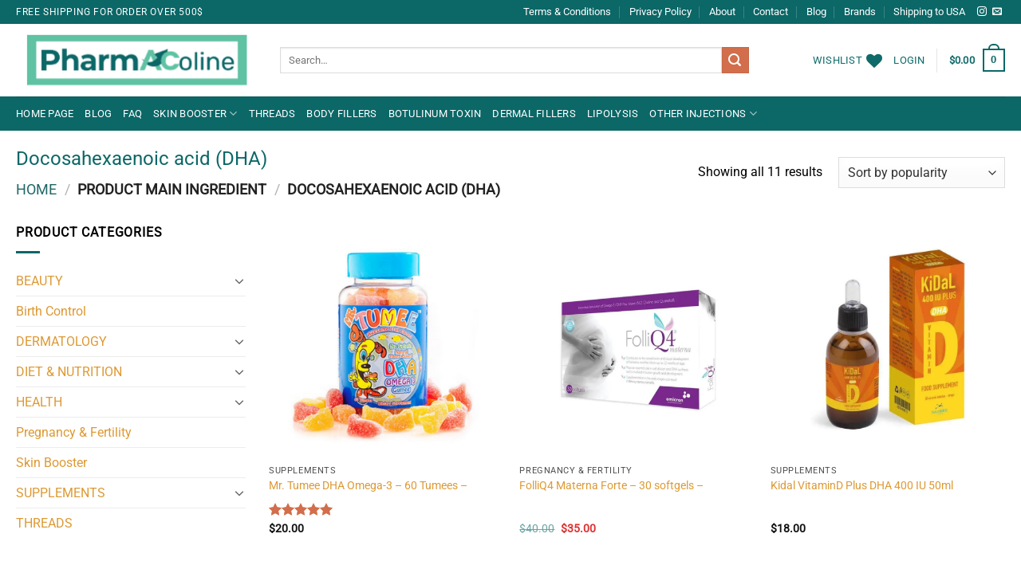

--- FILE ---
content_type: text/html
request_url: https://www.pharmacoline.com/main-ingredient/docosahexaenoic-acid-dha/
body_size: 28289
content:
<!DOCTYPE html>
<html lang="en-US" class="loading-site no-js">
<head>
<meta charset="UTF-8"/>
<link rel="profile" href="http://gmpg.org/xfn/11"/>
<link rel="pingback" href="https://www.pharmacoline.com/xmlrpc.php"/>
<meta name='robots' content='index, follow, max-image-preview:large, max-snippet:-1, max-video-preview:-1'/>
<style>img:is([sizes="auto" i], [sizes^="auto," i]){contain-intrinsic-size:3000px 1500px}</style>
<link rel="prefetch" href="https://www.pharmacoline.com/wp-content/plugins/woo-min-max-quantity-step-control-single/assets/js/custom.js">
<link rel="prefetch" href="https://www.pharmacoline.com/wp-content/plugins/woo-min-max-quantity-step-control-single/assets/css/wcmmq-front.css">
<meta name="viewport" content="width=device-width, initial-scale=1"/>
<title>Docosahexaenoic acid (DHA) Skincare &amp; Cosmetics - Pharmacoline</title>
<meta name="description" content="Explore the benefits of Docosahexaenoic acid (DHA) at Pharmacoline . Our products are carefully curated to support your health"/>
<link rel="canonical" href="https://www.pharmacoline.com/main-ingredient/docosahexaenoic-acid-dha/"/>
<meta property="og:locale" content="en_US"/>
<meta property="og:type" content="article"/>
<meta property="og:title" content="Docosahexaenoic acid (DHA) Archives"/>
<meta property="og:description" content="Explore the benefits of Docosahexaenoic acid (DHA) at Pharmacoline . Our products are carefully curated to support your health"/>
<meta property="og:url" content="https://www.pharmacoline.com/main-ingredient/docosahexaenoic-acid-dha/"/>
<meta property="og:site_name" content="Pharmacoline"/>
<meta name="twitter:card" content="summary_large_image"/>
<script type="application/ld+json" class="yoast-schema-graph">{"@context":"https://schema.org","@graph":[{"@type":"CollectionPage","@id":"https://www.pharmacoline.com/main-ingredient/docosahexaenoic-acid-dha/","url":"https://www.pharmacoline.com/main-ingredient/docosahexaenoic-acid-dha/","name":"Docosahexaenoic acid (DHA) Skincare & Cosmetics - Pharmacoline","isPartOf":{"@id":"https://www.pharmacoline.com/#website"},"primaryImageOfPage":{"@id":"https://www.pharmacoline.com/main-ingredient/docosahexaenoic-acid-dha/#primaryimage"},"image":{"@id":"https://www.pharmacoline.com/main-ingredient/docosahexaenoic-acid-dha/#primaryimage"},"thumbnailUrl":"https://i0.wp.com/www.pharmacoline.com/wp-content/uploads/2020/12/Mr.-Tumee-DHA-Omega-3.jpg?fit=800%2C800&ssl=1","description":"Explore the benefits of Docosahexaenoic acid (DHA) at Pharmacoline . Our products are carefully curated to support your health","breadcrumb":{"@id":"https://www.pharmacoline.com/main-ingredient/docosahexaenoic-acid-dha/#breadcrumb"},"inLanguage":"en-US"},{"@type":"ImageObject","inLanguage":"en-US","@id":"https://www.pharmacoline.com/main-ingredient/docosahexaenoic-acid-dha/#primaryimage","url":"https://i0.wp.com/www.pharmacoline.com/wp-content/uploads/2020/12/Mr.-Tumee-DHA-Omega-3.jpg?fit=800%2C800&ssl=1","contentUrl":"https://i0.wp.com/www.pharmacoline.com/wp-content/uploads/2020/12/Mr.-Tumee-DHA-Omega-3.jpg?fit=800%2C800&ssl=1","width":800,"height":800,"caption":"Mr. Tumee DHA Omega-3"},{"@type":"BreadcrumbList","@id":"https://www.pharmacoline.com/main-ingredient/docosahexaenoic-acid-dha/#breadcrumb","itemListElement":[{"@type":"ListItem","position":1,"name":"Home","item":"https://www.pharmacoline.com/"},{"@type":"ListItem","position":2,"name":"Docosahexaenoic acid (DHA)"}]},{"@type":"WebSite","@id":"https://www.pharmacoline.com/#website","url":"https://www.pharmacoline.com/","name":"Pharmacoline","description":"Wholesale Botox Online | Dermal Filler","publisher":{"@id":"https://www.pharmacoline.com/#organization"},"potentialAction":[{"@type":"SearchAction","target":{"@type":"EntryPoint","urlTemplate":"https://www.pharmacoline.com/?s={search_term_string}"},"query-input":{"@type":"PropertyValueSpecification","valueRequired":true,"valueName":"search_term_string"}}],"inLanguage":"en-US"},{"@type":["Organization","Place"],"@id":"https://www.pharmacoline.com/#organization","name":"Pharmacoline","url":"https://www.pharmacoline.com/","logo":{"@id":"https://www.pharmacoline.com/main-ingredient/docosahexaenoic-acid-dha/#local-main-organization-logo"},"image":{"@id":"https://www.pharmacoline.com/main-ingredient/docosahexaenoic-acid-dha/#local-main-organization-logo"},"sameAs":["https://www.instagram.com/pharmacoline"],"publishingPrinciples":"https://www.pharmacoline.com/about/","correctionsPolicy":"https://www.pharmacoline.com/privacy-policy/","ethicsPolicy":"https://www.pharmacoline.com/privacy-policy/","diversityPolicy":"https://www.pharmacoline.com/privacy-policy/","address":{"@id":"https://www.pharmacoline.com/main-ingredient/docosahexaenoic-acid-dha/#local-main-place-address"},"geo":{"@type":"GeoCoordinates","latitude":"41.6952661","longitude":"-73.9285133"},"telephone":[],"openingHoursSpecification":{"@type":"OpeningHoursSpecification","dayOfWeek":["Monday","Tuesday","Wednesday","Thursday","Friday","Saturday","Sunday"],"opens":"00:00","closes":"23:59"},"areaServed":"united states"},{"@type":"PostalAddress","@id":"https://www.pharmacoline.com/main-ingredient/docosahexaenoic-acid-dha/#local-main-place-address","streetAddress":"Academy St","addressLocality":"Poughkeepsie","postalCode":"12601","addressRegion":"NY","addressCountry":"US"},{"@type":"ImageObject","inLanguage":"en-US","@id":"https://www.pharmacoline.com/main-ingredient/docosahexaenoic-acid-dha/#local-main-organization-logo","url":"https://i0.wp.com/www.pharmacoline.com/wp-content/uploads/2021/01/Untitled-design-2-1.png?fit=400%2C90&ssl=1","contentUrl":"https://i0.wp.com/www.pharmacoline.com/wp-content/uploads/2021/01/Untitled-design-2-1.png?fit=400%2C90&ssl=1","width":400,"height":90,"caption":"Pharmacoline"}]}</script>
<meta name="geo.placename" content="Poughkeepsie"/>
<meta name="geo.position" content="41.6952661;-73.9285133"/>
<meta name="geo.region" content="United States (US)"/>
<link rel='dns-prefetch' href='//stats.wp.com'/>
<link rel='preconnect' href='//c0.wp.com'/>
<link rel='preconnect' href='//i0.wp.com'/>
<link rel='prefetch' href='https://www.pharmacoline.com/wp-content/themes/flatsome/assets/js/flatsome.js?ver=8e60d746741250b4dd4e'/>
<link rel='prefetch' href='https://www.pharmacoline.com/wp-content/themes/flatsome/assets/js/chunk.slider.js?ver=3.19.4'/>
<link rel='prefetch' href='https://www.pharmacoline.com/wp-content/themes/flatsome/assets/js/chunk.popups.js?ver=3.19.4'/>
<link rel='prefetch' href='https://www.pharmacoline.com/wp-content/themes/flatsome/assets/js/chunk.tooltips.js?ver=3.19.4'/>
<link rel='prefetch' href='https://www.pharmacoline.com/wp-content/themes/flatsome/assets/js/woocommerce.js?ver=325ad20e90dbc8889310'/>
<style>.ht-ctc-chat{--side:right}.ht-ctc-opacity-hide{opacity:0}.ht-ctc-opacity-show{opacity:1}.ht-ctc-display-hide{display:none}.ht-ctc-display-show{display:block}.ht-ctc-display-unset{display:unset!important}@keyframes ctcBounce{0%{opacity:0;transform:scale(0)}60%{opacity:1;transform:scale(1.3)}to{opacity:1;transform:scale(1)}}@keyframes ctc_fadeIn{0%{opacity:0}to{opacity:1}}.ht-ctc-bounce{animation:ctcBounce .45s ease-out forwards}.ht-ctc-fade-in{animation:ctc_fadeIn .25s ease}.ht_ctc_chat_greetings_box :not(ul):not(ol):not(.ht_ctc_default):not(.ht_ctc_defaults *){box-sizing:border-box;margin:0;padding:0}.ht_ctc_chat_greetings_box ol,.ht_ctc_chat_greetings_box ul{margin-bottom:0;margin-top:0}.ht_ctc_chat_greetings_box_layout{clear:both}.ht_ctc_greetings{pointer-events:none}.ht_ctc_chat_greetings_box{pointer-events:auto}.ht_ctc_greetings_box{opacity:0;transform:scale(0) translate(20px,20px);transform-origin:bottom var(--side,right);transition:all .4s cubic-bezier(.19,1,.22,1)}.ht_ctc_greetings_box.ht_ctc_greetings_box_open{opacity:1;pointer-events:auto;transform:scale(1) translate(0)}.ht_ctc_modal_backdrop{animation:ctc_fadeIn .2s ease;backdrop-filter:blur(1px);background:rgba(0,0,0,.3);height:100vh;left:0;position:fixed;top:0;width:100vw;z-index:9}.ht_ctc_notification{animation:ctcBounce .45s ease-out forwards}@keyframes ht_ctc_cta_stick{0%{opacity:0;transform:translateX(6px) scaleX(.6)}to{opacity:1;transform:translateX(0) scaleX(1)}}.ht-ctc-cta-stick{animation-duration:.12s;animation-fill-mode:both;animation-name:ht_ctc_cta_stick;animation-timing-function:cubic-bezier(.25,.8,.25,1);transform-origin:var(--side,right) center}.ctc_g_content{max-height:calc(80vh - 140px);overflow-y:auto}.ctc_g_bottom,.ctc_g_content,.ctc_g_sentbutton{margin-top:-.9px!important}.greetings_header_image{display:inline-block;position:relative}.greetings_header_image img{object-fit:cover}.g_header_badge_online{border-radius:50%;bottom:0;height:12px;position:absolute;right:0;width:12px;z-index:1}@media only screen and (min-width:900px){.ctc_g_content::-webkit-scrollbar{width:2.8px}.ctc_g_content::-webkit-scrollbar-thumb{background:#a5a5a5}}@media only screen and (max-width:420px){.ctc_side_positions .ctc_m_p_left{left:0!important;right:unset!important}.ctc_side_positions .ctc_m_p_right{left:unset!important;right:0!important}.ctc_side_positions .ctc_m_p_left .ctc_greetings_close_btn{float:left!important}.ctc_side_positions .ctc_m_p_right .ctc_greetings_close_btn{float:right!important}.ctc_side_positions .ctc_m_cta_order_0{order:0!important}.ctc_side_positions .ctc_m_cta_order_1{order:1!important}.ht_ctc_greetings.ctc_m_full_width{bottom:0!important;position:fixed!important;right:0!important}.ht_ctc_greetings.ctc_m_full_width .ht_ctc_chat_greetings_box{margin:7px!important;min-width:80vw!important;position:unset!important;width:calc(100vw - 14px)!important}.ctc_m_full_width .ctc_g_message_box_width{max-width:85%!important}.ht_ctc_animation:has(.ht_ctc_greetings){animation-fill-mode:none!important}}.wpcf7 .screen-reader-response{position:absolute;overflow:hidden;clip:rect(1px, 1px, 1px, 1px);clip-path:inset(50%);height:1px;width:1px;margin:-1px;padding:0;border:0;word-wrap:normal !important;}
.wpcf7 .hidden-fields-container{display:none;}
.wpcf7 form .wpcf7-response-output{margin:2em 0.5em 1em;padding:0.2em 1em;border:2px solid #00a0d2;}
.wpcf7 form.init .wpcf7-response-output, .wpcf7 form.resetting .wpcf7-response-output, .wpcf7 form.submitting .wpcf7-response-output{display:none;}
.wpcf7 form.sent .wpcf7-response-output{border-color:#46b450;}
.wpcf7 form.failed .wpcf7-response-output, .wpcf7 form.aborted .wpcf7-response-output{border-color:#dc3232;}
.wpcf7 form.spam .wpcf7-response-output{border-color:#f56e28;}
.wpcf7 form.invalid .wpcf7-response-output, .wpcf7 form.unaccepted .wpcf7-response-output, .wpcf7 form.payment-required .wpcf7-response-output{border-color:#ffb900;}
.wpcf7-form-control-wrap{position:relative;}
.wpcf7-not-valid-tip{color:#dc3232;font-size:1em;font-weight:normal;display:block;}
.use-floating-validation-tip .wpcf7-not-valid-tip{position:relative;top:-2ex;left:1em;z-index:100;border:1px solid #dc3232;background:#fff;padding:.2em .8em;width:24em;}
.wpcf7-list-item{display:inline-block;margin:0 0 0 1em;}
.wpcf7-list-item-label::before, .wpcf7-list-item-label::after{content:" ";}
.wpcf7-spinner{visibility:hidden;display:inline-block;background-color:#23282d;opacity:0.75;width:24px;height:24px;border:none;border-radius:100%;padding:0;margin:0 24px;position:relative;}
form.submitting .wpcf7-spinner{visibility:visible;}
.wpcf7-spinner::before{content:'';position:absolute;background-color:#fbfbfc;top:4px;left:4px;width:6px;height:6px;border:none;border-radius:100%;transform-origin:8px 8px;animation-name:spin;animation-duration:1000ms;animation-timing-function:linear;animation-iteration-count:infinite;}
@media (prefers-reduced-motion: reduce) {
.wpcf7-spinner::before{animation-name:blink;animation-duration:2000ms;}
}
@keyframes spin {
from{transform:rotate(0deg);}
to{transform:rotate(360deg);}
}
@keyframes blink {
from{opacity:0;}
50%{opacity:1;}
to{opacity:0;}
}
.wpcf7 [inert]{opacity:0.5;}
.wpcf7 input[type="file"]{cursor:pointer;}
.wpcf7 input[type="file"]:disabled{cursor:default;}
.wpcf7 .wpcf7-submit:disabled{cursor:not-allowed;}
.wpcf7 input[type="url"],
.wpcf7 input[type="email"],
.wpcf7 input[type="tel"]{direction:ltr;}
.wpcf7-reflection > output{display:list-item;list-style:none;}
.wpcf7-reflection > output[hidden]{display:none;}</style>
<style id='woocommerce-inline-inline-css'>.woocommerce form .form-row .required{visibility:visible;}</style>
<link rel="stylesheet" type="text/css" href="//www.pharmacoline.com/wp-content/cache/wpfc-minified/2c7rcq6c/8478y.css" media="all"/>
<style id='flatsome-main-inline-css'>@font-face{font-family:"fl-icons";font-display:block;src:url(https://www.pharmacoline.com/wp-content/themes/flatsome/assets/css/icons/fl-icons.eot?v=3.19.4);src:url(https://www.pharmacoline.com/wp-content/themes/flatsome/assets/css/icons/fl-icons.eot#iefix?v=3.19.4) format("embedded-opentype"), url(https://www.pharmacoline.com/wp-content/themes/flatsome/assets/css/icons/fl-icons.woff2?v=3.19.4) format("woff2"), url(https://www.pharmacoline.com/wp-content/themes/flatsome/assets/css/icons/fl-icons.ttf?v=3.19.4) format("truetype"), url(https://www.pharmacoline.com/wp-content/themes/flatsome/assets/css/icons/fl-icons.woff?v=3.19.4) format("woff"), url(https://www.pharmacoline.com/wp-content/themes/flatsome/assets/css/icons/fl-icons.svg?v=3.19.4#fl-icons) format("svg");}</style>
<link rel="stylesheet" type="text/css" href="//www.pharmacoline.com/wp-content/cache/wpfc-minified/lvzq3vdp/3h58.css" media="all"/>
<link rel="https://api.w.org/" href="https://www.pharmacoline.com/wp-json/"/><link rel="EditURI" type="application/rsd+xml" title="RSD" href="https://www.pharmacoline.com/xmlrpc.php?rsd"/>
<style>img#wpstats{display:none}</style>
<style>span.wcmmq_prefix{float:left;padding:10px;margin:0;}</style>
<noscript><style>.woocommerce-product-gallery{opacity:1 !important;}</style></noscript>
<style class='wp-fonts-local'>@font-face{font-family:Inter;font-style:normal;font-weight:300 900;font-display:fallback;src:url('https://www.pharmacoline.com/wp-content/plugins/woocommerce/assets/fonts/Inter-VariableFont_slnt,wght.woff2') format('woff2');font-stretch:normal;}
@font-face{font-family:Cardo;font-style:normal;font-weight:400;font-display:fallback;src:url('https://www.pharmacoline.com/wp-content/plugins/woocommerce/assets/fonts/cardo_normal_400.woff2') format('woff2');}</style>
<link rel="icon" href="https://i0.wp.com/www.pharmacoline.com/wp-content/uploads/2021/01/cropped-Untitled-design-3.png?fit=32%2C32&#038;ssl=1" sizes="32x32"/>
<link rel="icon" href="https://i0.wp.com/www.pharmacoline.com/wp-content/uploads/2021/01/cropped-Untitled-design-3.png?fit=192%2C192&#038;ssl=1" sizes="192x192"/>
<link rel="apple-touch-icon" href="https://i0.wp.com/www.pharmacoline.com/wp-content/uploads/2021/01/cropped-Untitled-design-3.png?fit=180%2C180&#038;ssl=1"/>
<meta name="msapplication-TileImage" content="https://i0.wp.com/www.pharmacoline.com/wp-content/uploads/2021/01/cropped-Untitled-design-3.png?fit=270%2C270&#038;ssl=1"/>
<style id="custom-css">:root{--primary-color:#0c6767;--fs-color-primary:#0c6767;--fs-color-secondary:#d26e4b;--fs-color-success:#7a9c59;--fs-color-alert:#b20000;--fs-experimental-link-color:#dd9933;--fs-experimental-link-color-hover:#0c6767;}.tooltipster-base{--tooltip-color:#fff;--tooltip-bg-color:#000;}.off-canvas-right .mfp-content, .off-canvas-left .mfp-content{--drawer-width:300px;}.off-canvas .mfp-content.off-canvas-cart{--drawer-width:360px;}.container-width, .full-width .ubermenu-nav, .container, .row{max-width:1270px}.row.row-collapse{max-width:1240px}.row.row-small{max-width:1262.5px}.row.row-large{max-width:1300px}.sticky-add-to-cart--active, #wrapper,#main,#main.dark{background-color:#ffffff}.header-main{height:91px}#logo img{max-height:91px}#logo{width:301px;}.header-bottom{min-height:43px}.header-top{min-height:30px}.transparent .header-main{height:30px}.transparent #logo img{max-height:30px}.has-transparent + .page-title:first-of-type,.has-transparent + #main > .page-title,.has-transparent + #main > div > .page-title,.has-transparent + #main .page-header-wrapper:first-of-type .page-title{padding-top:110px;}.header.show-on-scroll,.stuck .header-main{height:70px!important}.stuck #logo img{max-height:70px!important}.search-form{width:88%;}.header-bg-color{background-color:rgba(255,255,255,0.9)}.header-bottom{background-color:#0c6767}.top-bar-nav > li > a{line-height:16px}.stuck .header-main .nav > li > a{line-height:50px}.header-bottom-nav > li > a{line-height:16px}@media(max-width:549px){.header-main{height:70px}#logo img{max-height: 70px}}body{color:#000000}h1,h2,h3,h4,h5,h6,.heading-font{color:#0c6767;}body{font-size:100%;}@media screen and (max-width:549px){body{font-size: 100%;}}body{font-family:Roboto, sans-serif;}body{font-weight:400;font-style:normal;}.nav > li > a{font-family:Roboto, sans-serif;}.mobile-sidebar-levels-2 .nav > li > ul > li > a{font-family:Roboto, sans-serif;}.nav > li > a,.mobile-sidebar-levels-2 .nav > li > ul > li > a{font-weight:400;font-style:normal;}h1,h2,h3,h4,h5,h6,.heading-font, .off-canvas-center .nav-sidebar.nav-vertical > li > a{font-family:Roboto, sans-serif;}h1,h2,h3,h4,h5,h6,.heading-font,.banner h1,.banner h2{font-weight:400;font-style:normal;}.alt-font{font-family:Montserrat, sans-serif;}.alt-font{font-weight:400!important;font-style:normal!important;}.header:not(.transparent) .top-bar-nav > li > a{color:#ffffff;}.header:not(.transparent) .top-bar-nav.nav > li > a:hover,.header:not(.transparent) .top-bar-nav.nav > li.active > a,.header:not(.transparent) .top-bar-nav.nav > li.current > a,.header:not(.transparent) .top-bar-nav.nav > li > a.active,.header:not(.transparent) .top-bar-nav.nav > li > a.current{color:#dd9933;}.top-bar-nav.nav-line-bottom > li > a:before,.top-bar-nav.nav-line-grow > li > a:before,.top-bar-nav.nav-line > li > a:before,.top-bar-nav.nav-box > li > a:hover,.top-bar-nav.nav-box > li.active > a,.top-bar-nav.nav-pills > li > a:hover,.top-bar-nav.nav-pills > li.active > a{color:#FFF!important;background-color:#dd9933;}.header:not(.transparent) .header-bottom-nav.nav > li > a{color:#ffffff;}.header:not(.transparent) .header-bottom-nav.nav > li > a:hover,.header:not(.transparent) .header-bottom-nav.nav > li.active > a,.header:not(.transparent) .header-bottom-nav.nav > li.current > a,.header:not(.transparent) .header-bottom-nav.nav > li > a.active,.header:not(.transparent) .header-bottom-nav.nav > li > a.current{color:#dd9933;}.header-bottom-nav.nav-line-bottom > li > a:before,.header-bottom-nav.nav-line-grow > li > a:before,.header-bottom-nav.nav-line > li > a:before,.header-bottom-nav.nav-box > li > a:hover,.header-bottom-nav.nav-box > li.active > a,.header-bottom-nav.nav-pills > li > a:hover,.header-bottom-nav.nav-pills > li.active > a{color:#FFF!important;background-color:#dd9933;}.widget:where(:not(.widget_shopping_cart)) a{color:#0c6767;}.widget:where(:not(.widget_shopping_cart)) a:hover{color:#dd9933;}.widget .tagcloud a:hover{border-color:#dd9933;background-color:#dd9933;}.is-divider{background-color:#0c6767;}.shop-page-title.featured-title .title-overlay{background-color:#ffffff;}.current .breadcrumb-step, [data-icon-label]:after, .button#place_order,.button.checkout,.checkout-button,.single_add_to_cart_button.button, .sticky-add-to-cart-select-options-button{background-color:#dd9933!important}.has-equal-box-heights .box-image{padding-top:100%;}.price del, .product_list_widget del, del .woocommerce-Price-amount{color:#0c6767;}ins .woocommerce-Price-amount{color:#dd3333;}@media screen and (min-width:550px){.products .box-vertical .box-image{min-width: 1024px!important;width: 1024px!important;}}.footer-1{background-color:#0c6767}.footer-2{background-color:#0c6767}.absolute-footer, html{background-color:#ffffff}.page-title-small + main .product-container > .row{padding-top:0;}.nav-vertical-fly-out > li + li{border-top-width:1px;border-top-style:solid;}
.shop-page-title.category-page-title.page-title{background:#ffffff;}.header-inner.flex-row.container.logo-left.medium-logo-center{background:#fff;}@media screen and (max-width:782px){.header-bottom {background-color: #ffffff;}}.label-new.menu-item > a:after{content:"New";}.label-hot.menu-item > a:after{content:"Hot";}.label-sale.menu-item > a:after{content:"Sale";}.label-popular.menu-item > a:after{content:"Popular";}</style>		<style id="wp-custom-css">.product-short-description p{font-size:14px;}
@media screen and (max-width:782px){
.absolute-footer ul li{width:100%!important;line-height:30px;}
}
ul.links li a{color:#0d6868;font-size:14px!important;}
.wp-block-buttons.is-layout-flex.wp-block-buttons-is-layout-flex{padding:20px;}
.nav-column>li>a, .nav-dropdown>li>a, .nav-vertical-fly-out>li>a, .nav>li>a{color:hsl(180deg 74% 24%);transition:all .2s;}
.breadcrumbs a{color:#206767;}
.pcl-sticky a{display:none;}
@media screen and (max-width:768px){
.pcl-sticky{display:none!important;}
}</style>
<style id="infinite-scroll-css">.page-load-status,.archive .woocommerce-pagination{display:none;}</style><style id="kirki-inline-styles">@font-face{font-family:'Roboto';font-style:normal;font-weight:400;font-stretch:100%;font-display:swap;src:url(https://www.pharmacoline.com/wp-content/fonts/roboto/KFOMCnqEu92Fr1ME7kSn66aGLdTylUAMQXC89YmC2DPNWubEbVmZiArmlw.woff2) format('woff2');unicode-range:U+0460-052F, U+1C80-1C8A, U+20B4, U+2DE0-2DFF, U+A640-A69F, U+FE2E-FE2F;}
@font-face{font-family:'Roboto';font-style:normal;font-weight:400;font-stretch:100%;font-display:swap;src:url(https://www.pharmacoline.com/wp-content/fonts/roboto/KFOMCnqEu92Fr1ME7kSn66aGLdTylUAMQXC89YmC2DPNWubEbVmQiArmlw.woff2) format('woff2');unicode-range:U+0301, U+0400-045F, U+0490-0491, U+04B0-04B1, U+2116;}
@font-face{font-family:'Roboto';font-style:normal;font-weight:400;font-stretch:100%;font-display:swap;src:url(https://www.pharmacoline.com/wp-content/fonts/roboto/KFOMCnqEu92Fr1ME7kSn66aGLdTylUAMQXC89YmC2DPNWubEbVmYiArmlw.woff2) format('woff2');unicode-range:U+1F00-1FFF;}
@font-face{font-family:'Roboto';font-style:normal;font-weight:400;font-stretch:100%;font-display:swap;src:url(https://www.pharmacoline.com/wp-content/fonts/roboto/KFOMCnqEu92Fr1ME7kSn66aGLdTylUAMQXC89YmC2DPNWubEbVmXiArmlw.woff2) format('woff2');unicode-range:U+0370-0377, U+037A-037F, U+0384-038A, U+038C, U+038E-03A1, U+03A3-03FF;}
@font-face{font-family:'Roboto';font-style:normal;font-weight:400;font-stretch:100%;font-display:swap;src:url(https://www.pharmacoline.com/wp-content/fonts/roboto/KFOMCnqEu92Fr1ME7kSn66aGLdTylUAMQXC89YmC2DPNWubEbVnoiArmlw.woff2) format('woff2');unicode-range:U+0302-0303, U+0305, U+0307-0308, U+0310, U+0312, U+0315, U+031A, U+0326-0327, U+032C, U+032F-0330, U+0332-0333, U+0338, U+033A, U+0346, U+034D, U+0391-03A1, U+03A3-03A9, U+03B1-03C9, U+03D1, U+03D5-03D6, U+03F0-03F1, U+03F4-03F5, U+2016-2017, U+2034-2038, U+203C, U+2040, U+2043, U+2047, U+2050, U+2057, U+205F, U+2070-2071, U+2074-208E, U+2090-209C, U+20D0-20DC, U+20E1, U+20E5-20EF, U+2100-2112, U+2114-2115, U+2117-2121, U+2123-214F, U+2190, U+2192, U+2194-21AE, U+21B0-21E5, U+21F1-21F2, U+21F4-2211, U+2213-2214, U+2216-22FF, U+2308-230B, U+2310, U+2319, U+231C-2321, U+2336-237A, U+237C, U+2395, U+239B-23B7, U+23D0, U+23DC-23E1, U+2474-2475, U+25AF, U+25B3, U+25B7, U+25BD, U+25C1, U+25CA, U+25CC, U+25FB, U+266D-266F, U+27C0-27FF, U+2900-2AFF, U+2B0E-2B11, U+2B30-2B4C, U+2BFE, U+3030, U+FF5B, U+FF5D, U+1D400-1D7FF, U+1EE00-1EEFF;}
@font-face{font-family:'Roboto';font-style:normal;font-weight:400;font-stretch:100%;font-display:swap;src:url(https://www.pharmacoline.com/wp-content/fonts/roboto/KFOMCnqEu92Fr1ME7kSn66aGLdTylUAMQXC89YmC2DPNWubEbVn6iArmlw.woff2) format('woff2');unicode-range:U+0001-000C, U+000E-001F, U+007F-009F, U+20DD-20E0, U+20E2-20E4, U+2150-218F, U+2190, U+2192, U+2194-2199, U+21AF, U+21E6-21F0, U+21F3, U+2218-2219, U+2299, U+22C4-22C6, U+2300-243F, U+2440-244A, U+2460-24FF, U+25A0-27BF, U+2800-28FF, U+2921-2922, U+2981, U+29BF, U+29EB, U+2B00-2BFF, U+4DC0-4DFF, U+FFF9-FFFB, U+10140-1018E, U+10190-1019C, U+101A0, U+101D0-101FD, U+102E0-102FB, U+10E60-10E7E, U+1D2C0-1D2D3, U+1D2E0-1D37F, U+1F000-1F0FF, U+1F100-1F1AD, U+1F1E6-1F1FF, U+1F30D-1F30F, U+1F315, U+1F31C, U+1F31E, U+1F320-1F32C, U+1F336, U+1F378, U+1F37D, U+1F382, U+1F393-1F39F, U+1F3A7-1F3A8, U+1F3AC-1F3AF, U+1F3C2, U+1F3C4-1F3C6, U+1F3CA-1F3CE, U+1F3D4-1F3E0, U+1F3ED, U+1F3F1-1F3F3, U+1F3F5-1F3F7, U+1F408, U+1F415, U+1F41F, U+1F426, U+1F43F, U+1F441-1F442, U+1F444, U+1F446-1F449, U+1F44C-1F44E, U+1F453, U+1F46A, U+1F47D, U+1F4A3, U+1F4B0, U+1F4B3, U+1F4B9, U+1F4BB, U+1F4BF, U+1F4C8-1F4CB, U+1F4D6, U+1F4DA, U+1F4DF, U+1F4E3-1F4E6, U+1F4EA-1F4ED, U+1F4F7, U+1F4F9-1F4FB, U+1F4FD-1F4FE, U+1F503, U+1F507-1F50B, U+1F50D, U+1F512-1F513, U+1F53E-1F54A, U+1F54F-1F5FA, U+1F610, U+1F650-1F67F, U+1F687, U+1F68D, U+1F691, U+1F694, U+1F698, U+1F6AD, U+1F6B2, U+1F6B9-1F6BA, U+1F6BC, U+1F6C6-1F6CF, U+1F6D3-1F6D7, U+1F6E0-1F6EA, U+1F6F0-1F6F3, U+1F6F7-1F6FC, U+1F700-1F7FF, U+1F800-1F80B, U+1F810-1F847, U+1F850-1F859, U+1F860-1F887, U+1F890-1F8AD, U+1F8B0-1F8BB, U+1F8C0-1F8C1, U+1F900-1F90B, U+1F93B, U+1F946, U+1F984, U+1F996, U+1F9E9, U+1FA00-1FA6F, U+1FA70-1FA7C, U+1FA80-1FA89, U+1FA8F-1FAC6, U+1FACE-1FADC, U+1FADF-1FAE9, U+1FAF0-1FAF8, U+1FB00-1FBFF;}
@font-face{font-family:'Roboto';font-style:normal;font-weight:400;font-stretch:100%;font-display:swap;src:url(https://www.pharmacoline.com/wp-content/fonts/roboto/KFOMCnqEu92Fr1ME7kSn66aGLdTylUAMQXC89YmC2DPNWubEbVmbiArmlw.woff2) format('woff2');unicode-range:U+0102-0103, U+0110-0111, U+0128-0129, U+0168-0169, U+01A0-01A1, U+01AF-01B0, U+0300-0301, U+0303-0304, U+0308-0309, U+0323, U+0329, U+1EA0-1EF9, U+20AB;}
@font-face{font-family:'Roboto';font-style:normal;font-weight:400;font-stretch:100%;font-display:swap;src:url(https://www.pharmacoline.com/wp-content/fonts/roboto/KFOMCnqEu92Fr1ME7kSn66aGLdTylUAMQXC89YmC2DPNWubEbVmaiArmlw.woff2) format('woff2');unicode-range:U+0100-02BA, U+02BD-02C5, U+02C7-02CC, U+02CE-02D7, U+02DD-02FF, U+0304, U+0308, U+0329, U+1D00-1DBF, U+1E00-1E9F, U+1EF2-1EFF, U+2020, U+20A0-20AB, U+20AD-20C0, U+2113, U+2C60-2C7F, U+A720-A7FF;}
@font-face{font-family:'Roboto';font-style:normal;font-weight:400;font-stretch:100%;font-display:swap;src:url(https://www.pharmacoline.com/wp-content/fonts/roboto/KFOMCnqEu92Fr1ME7kSn66aGLdTylUAMQXC89YmC2DPNWubEbVmUiAo.woff2) format('woff2');unicode-range:U+0000-00FF, U+0131, U+0152-0153, U+02BB-02BC, U+02C6, U+02DA, U+02DC, U+0304, U+0308, U+0329, U+2000-206F, U+20AC, U+2122, U+2191, U+2193, U+2212, U+2215, U+FEFF, U+FFFD;}
@font-face{font-family:'Montserrat';font-style:normal;font-weight:400;font-display:swap;src:url(https://www.pharmacoline.com/wp-content/fonts/montserrat/JTUHjIg1_i6t8kCHKm4532VJOt5-QNFgpCtr6Hw0aXpsog.woff2) format('woff2');unicode-range:U+0460-052F, U+1C80-1C8A, U+20B4, U+2DE0-2DFF, U+A640-A69F, U+FE2E-FE2F;}
@font-face{font-family:'Montserrat';font-style:normal;font-weight:400;font-display:swap;src:url(https://www.pharmacoline.com/wp-content/fonts/montserrat/JTUHjIg1_i6t8kCHKm4532VJOt5-QNFgpCtr6Hw9aXpsog.woff2) format('woff2');unicode-range:U+0301, U+0400-045F, U+0490-0491, U+04B0-04B1, U+2116;}
@font-face{font-family:'Montserrat';font-style:normal;font-weight:400;font-display:swap;src:url(https://www.pharmacoline.com/wp-content/fonts/montserrat/JTUHjIg1_i6t8kCHKm4532VJOt5-QNFgpCtr6Hw2aXpsog.woff2) format('woff2');unicode-range:U+0102-0103, U+0110-0111, U+0128-0129, U+0168-0169, U+01A0-01A1, U+01AF-01B0, U+0300-0301, U+0303-0304, U+0308-0309, U+0323, U+0329, U+1EA0-1EF9, U+20AB;}
@font-face{font-family:'Montserrat';font-style:normal;font-weight:400;font-display:swap;src:url(https://www.pharmacoline.com/wp-content/fonts/montserrat/JTUHjIg1_i6t8kCHKm4532VJOt5-QNFgpCtr6Hw3aXpsog.woff2) format('woff2');unicode-range:U+0100-02BA, U+02BD-02C5, U+02C7-02CC, U+02CE-02D7, U+02DD-02FF, U+0304, U+0308, U+0329, U+1D00-1DBF, U+1E00-1E9F, U+1EF2-1EFF, U+2020, U+20A0-20AB, U+20AD-20C0, U+2113, U+2C60-2C7F, U+A720-A7FF;}
@font-face{font-family:'Montserrat';font-style:normal;font-weight:400;font-display:swap;src:url(https://www.pharmacoline.com/wp-content/fonts/montserrat/JTUHjIg1_i6t8kCHKm4532VJOt5-QNFgpCtr6Hw5aXo.woff2) format('woff2');unicode-range:U+0000-00FF, U+0131, U+0152-0153, U+02BB-02BC, U+02C6, U+02DA, U+02DC, U+0304, U+0308, U+0329, U+2000-206F, U+20AC, U+2122, U+2191, U+2193, U+2212, U+2215, U+FEFF, U+FFFD;}</style>
<script data-wpfc-render="false">var Wpfcll={s:[],osl:0,scroll:false,i:function(){Wpfcll.ss();window.addEventListener('load',function(){let observer=new MutationObserver(mutationRecords=>{Wpfcll.osl=Wpfcll.s.length;Wpfcll.ss();if(Wpfcll.s.length > Wpfcll.osl){Wpfcll.ls(false);}});observer.observe(document.getElementsByTagName("html")[0],{childList:true,attributes:true,subtree:true,attributeFilter:["src"],attributeOldValue:false,characterDataOldValue:false});Wpfcll.ls(true);});window.addEventListener('scroll',function(){Wpfcll.scroll=true;Wpfcll.ls(false);});window.addEventListener('resize',function(){Wpfcll.scroll=true;Wpfcll.ls(false);});window.addEventListener('click',function(){Wpfcll.scroll=true;Wpfcll.ls(false);});},c:function(e,pageload){var w=document.documentElement.clientHeight || body.clientHeight;var n=0;if(pageload){n=0;}else{n=(w > 800) ? 800:200;n=Wpfcll.scroll ? 800:n;}var er=e.getBoundingClientRect();var t=0;var p=e.parentNode ? e.parentNode:false;if(typeof p.getBoundingClientRect=="undefined"){var pr=false;}else{var pr=p.getBoundingClientRect();}if(er.x==0 && er.y==0){for(var i=0;i < 10;i++){if(p){if(pr.x==0 && pr.y==0){if(p.parentNode){p=p.parentNode;}if(typeof p.getBoundingClientRect=="undefined"){pr=false;}else{pr=p.getBoundingClientRect();}}else{t=pr.top;break;}}};}else{t=er.top;}if(w - t+n > 0){return true;}return false;},r:function(e,pageload){var s=this;var oc,ot;try{oc=e.getAttribute("data-wpfc-original-src");ot=e.getAttribute("data-wpfc-original-srcset");originalsizes=e.getAttribute("data-wpfc-original-sizes");if(s.c(e,pageload)){if(oc || ot){if(e.tagName=="DIV" || e.tagName=="A" || e.tagName=="SPAN"){e.style.backgroundImage="url("+oc+")";e.removeAttribute("data-wpfc-original-src");e.removeAttribute("data-wpfc-original-srcset");e.removeAttribute("onload");}else{if(oc){e.setAttribute('src',oc);}if(ot){e.setAttribute('srcset',ot);}if(originalsizes){e.setAttribute('sizes',originalsizes);}if(e.getAttribute("alt") && e.getAttribute("alt")=="blank"){e.removeAttribute("alt");}e.removeAttribute("data-wpfc-original-src");e.removeAttribute("data-wpfc-original-srcset");e.removeAttribute("data-wpfc-original-sizes");e.removeAttribute("onload");if(e.tagName=="IFRAME"){var y="https://www.youtube.com/embed/";if(navigator.userAgent.match(/\sEdge?\/\d/i)){e.setAttribute('src',e.getAttribute("src").replace(/.+\/templates\/youtube\.html\#/,y));}e.onload=function(){if(typeof window.jQuery !="undefined"){if(jQuery.fn.fitVids){jQuery(e).parent().fitVids({customSelector:"iframe[src]"});}}var s=e.getAttribute("src").match(/templates\/youtube\.html\#(.+)/);if(s){try{var i=e.contentDocument || e.contentWindow;if(i.location.href=="about:blank"){e.setAttribute('src',y+s[1]);}}catch(err){e.setAttribute('src',y+s[1]);}}}}}}else{if(e.tagName=="NOSCRIPT"){if(typeof window.jQuery !="undefined"){if(jQuery(e).attr("data-type")=="wpfc"){e.removeAttribute("data-type");jQuery(e).after(jQuery(e).text());}}}}}}catch(error){console.log(error);console.log("==>",e);}},ss:function(){var i=Array.prototype.slice.call(document.getElementsByTagName("img"));var f=Array.prototype.slice.call(document.getElementsByTagName("iframe"));var d=Array.prototype.slice.call(document.getElementsByTagName("div"));var a=Array.prototype.slice.call(document.getElementsByTagName("a"));var s=Array.prototype.slice.call(document.getElementsByTagName("span"));var n=Array.prototype.slice.call(document.getElementsByTagName("noscript"));this.s=i.concat(f).concat(d).concat(a).concat(s).concat(n);},ls:function(pageload){var s=this;[].forEach.call(s.s,function(e,index){s.r(e,pageload);});}};document.addEventListener('DOMContentLoaded',function(){wpfci();});function wpfci(){Wpfcll.i();}</script>
</head>
<body class="archive tax-pa_main-ingredient term-docosahexaenoic-acid-dha term-798 theme-flatsome woocommerce woocommerce-page woocommerce-no-js lightbox nav-dropdown-has-arrow nav-dropdown-has-shadow nav-dropdown-has-border parallax-mobile">
<div id="wrapper">
<header id="header" class="header has-sticky sticky-jump">
<div class="header-wrapper">
<div id="top-bar" class="header-top hide-for-sticky nav-dark">
<div class="flex-row container">
<div class="flex-col hide-for-medium flex-left"> <ul class="nav nav-left medium-nav-center nav-small nav-divided"> <li class="html custom html_topbar_left"><span class="uppercase">Free shipping for order over 500$ </span></li> </ul></div><div class="flex-col hide-for-medium flex-center"> <ul class="nav nav-center nav-small nav-divided"> </ul></div><div class="flex-col hide-for-medium flex-right">
<ul class="nav top-bar-nav nav-right nav-small nav-divided">
<li id="menu-item-7821" class="menu-item menu-item-type-post_type menu-item-object-page menu-item-7821 menu-item-design-default"><a href="https://www.pharmacoline.com/terms-conditions/" class="nav-top-link">Terms &#038; Conditions</a></li>
<li id="menu-item-7817" class="menu-item menu-item-type-post_type menu-item-object-page menu-item-privacy-policy menu-item-7817 menu-item-design-default"><a href="https://www.pharmacoline.com/privacy-policy/" class="nav-top-link">Privacy Policy</a></li>
<li id="menu-item-196" class="menu-item menu-item-type-post_type menu-item-object-page menu-item-196 menu-item-design-default"><a href="https://www.pharmacoline.com/about/" class="nav-top-link">About</a></li>
<li id="menu-item-198" class="menu-item menu-item-type-post_type menu-item-object-page menu-item-198 menu-item-design-default"><a href="https://www.pharmacoline.com/contact/" class="nav-top-link">Contact</a></li>
<li id="menu-item-197" class="menu-item menu-item-type-post_type menu-item-object-page menu-item-197 menu-item-design-default"><a href="https://www.pharmacoline.com/blog/" class="nav-top-link">Blog</a></li>
<li id="menu-item-112271" class="menu-item menu-item-type-post_type menu-item-object-page menu-item-112271 menu-item-design-default"><a href="https://www.pharmacoline.com/brands/" class="nav-top-link">Brands</a></li>
<li id="menu-item-127554" class="menu-item menu-item-type-post_type menu-item-object-page menu-item-127554 menu-item-design-default"><a href="https://www.pharmacoline.com/shipping-to-usa/" class="nav-top-link">Shipping to USA</a></li>
<li class="html header-social-icons ml-0"> <div class="social-icons follow-icons"><a href="https://www.instagram.com/pharmacoline/" target="_blank" data-label="Instagram" class="icon plain instagram tooltip" title="Follow on Instagram" aria-label="Follow on Instagram" rel="noopener nofollow"><i class="icon-instagram"></i></a><a href="mailto:info@pharmacoline.com" data-label="E-mail" target="_blank" class="icon plain email tooltip" title="Send us an email" aria-label="Send us an email" rel="nofollow noopener"><i class="icon-envelop"></i></a></div></li>
</ul></div><div class="flex-col show-for-medium flex-grow"> <ul class="nav nav-center nav-small mobile-nav nav-divided"> <li class="html custom html_topbar_left"><span class="uppercase">Free shipping for order over 500$ </span></li> </ul></div></div></div><div id="masthead" class="header-main">
<div class="header-inner flex-row container logo-left medium-logo-center" role="navigation">
<div id="logo" class="flex-col logo">  <a href="https://www.pharmacoline.com/" title="Pharmacoline - Wholesale Botox Online | Dermal Filler" rel="home"> <img width="302" height="90" src="https://i0.wp.com/www.pharmacoline.com/wp-content/uploads/2023/08/pharmacoline-logo-e1692101304459.png?fit=302%2C90&#038;ssl=1" class="header_logo header-logo" alt="Pharmacoline"/><img width="302" height="90" src="https://i0.wp.com/www.pharmacoline.com/wp-content/uploads/2023/08/pharmacoline-logo-e1692101304459.png?fit=302%2C90&#038;ssl=1" class="header-logo-dark" alt="Pharmacoline"/></a></div><div class="flex-col show-for-medium flex-left"> <ul class="mobile-nav nav nav-left"> <li class="nav-icon has-icon"> <a href="#" data-open="#main-menu" data-pos="left" data-bg="main-menu-overlay" data-color="" class="is-small" aria-label="Menu" aria-controls="main-menu" aria-expanded="false"> <i class="icon-menu"></i> </a> </li> </ul></div><div class="flex-col hide-for-medium flex-left flex-grow">
<ul class="header-nav header-nav-main nav nav-left nav-uppercase">
<li class="header-search-form search-form html relative has-icon"> <div class="header-search-form-wrapper"> <div class="searchform-wrapper ux-search-box relative is-normal"><form role="search" method="get" class="searchform" action="https://www.pharmacoline.com/"> <div class="flex-row relative"> <div class="flex-col flex-grow"> <label class="screen-reader-text" for="woocommerce-product-search-field-0">Search for:</label> <input type="search" id="woocommerce-product-search-field-0" class="search-field mb-0" placeholder="Search&hellip;" value="" name="s" /> <input type="hidden" name="post_type" value="product" /></div><div class="flex-col"> <button type="submit" value="Search" class="ux-search-submit submit-button secondary button icon mb-0" aria-label="Submit"> <i class="icon-search"></i> </button></div></div><div class="live-search-results text-left z-top"></div></form></div></div></li>
</ul></div><div class="flex-col hide-for-medium flex-right">
<ul class="header-nav header-nav-main nav nav-right nav-uppercase">
<li class="header-wishlist-icon"> <a href="https://www.pharmacoline.com/my-account/wishlist/" class="wishlist-link" title="Wishlist"> <span class="hide-for-medium header-wishlist-title"> Wishlist </span> <i class="wishlist-icon icon-heart"></i> </a> </li>
<li class="account-item has-icon"> <a href="https://www.pharmacoline.com/my-account/" class="nav-top-link nav-top-not-logged-in is-small" title="Login" data-open="#login-form-popup"> <span> Login </span> </a> </li>
<li class="header-divider"></li><li class="cart-item has-icon has-dropdown">
<a href="https://www.pharmacoline.com/cart/" class="header-cart-link is-small" title="Cart">
<span class="header-cart-title">
<span class="cart-price"><span class="woocommerce-Price-amount amount"><bdi><span class="woocommerce-Price-currencySymbol">&#36;</span>0.00</bdi></span></span>
</span>
<span class="cart-icon image-icon">
<strong>0</strong>
</span>
</a>
<ul class="nav-dropdown nav-dropdown-default">
<li class="html widget_shopping_cart"> <div class="widget_shopping_cart_content"> <div class="ux-mini-cart-empty flex flex-row-col text-center pt pb"> <div class="ux-mini-cart-empty-icon"> <svg xmlns="http://www.w3.org/2000/svg" viewBox="0 0 17 19" style="opacity:.1;height:80px;"> <path d="M8.5 0C6.7 0 5.3 1.2 5.3 2.7v2H2.1c-.3 0-.6.3-.7.7L0 18.2c0 .4.2.8.6.8h15.7c.4 0 .7-.3.7-.7v-.1L15.6 5.4c0-.3-.3-.6-.7-.6h-3.2v-2c0-1.6-1.4-2.8-3.2-2.8zM6.7 2.7c0-.8.8-1.4 1.8-1.4s1.8.6 1.8 1.4v2H6.7v-2zm7.5 3.4 1.3 11.5h-14L2.8 6.1h2.5v1.4c0 .4.3.7.7.7.4 0 .7-.3.7-.7V6.1h3.5v1.4c0 .4.3.7.7.7s.7-.3.7-.7V6.1h2.6z" fill-rule="evenodd" clip-rule="evenodd" fill="currentColor"></path> </svg></div><p class="woocommerce-mini-cart__empty-message empty">No products in the cart.</p> <p class="return-to-shop"> <a class="button primary wc-backward" href="https://www.pharmacoline.com/shop/"> Return to shop </a> </p></div></div></li>
</ul>
</li>
</ul></div><div class="flex-col show-for-medium flex-right">
<ul class="mobile-nav nav nav-right">
<li class="cart-item has-icon"> <a href="https://www.pharmacoline.com/cart/" class="header-cart-link is-small off-canvas-toggle nav-top-link" title="Cart" data-open="#cart-popup" data-class="off-canvas-cart" data-pos="right"> <span class="cart-icon image-icon"> <strong>0</strong> </span> </a>  <div id="cart-popup" class="mfp-hide"> <div class="cart-popup-inner inner-padding cart-popup-inner--sticky"> <div class="cart-popup-title text-center"> <span class="heading-font uppercase">Cart</span> <div class="is-divider"></div></div><div class="widget_shopping_cart"> <div class="widget_shopping_cart_content"> <div class="ux-mini-cart-empty flex flex-row-col text-center pt pb"> <div class="ux-mini-cart-empty-icon"> <svg xmlns="http://www.w3.org/2000/svg" viewBox="0 0 17 19" style="opacity:.1;height:80px;"> <path d="M8.5 0C6.7 0 5.3 1.2 5.3 2.7v2H2.1c-.3 0-.6.3-.7.7L0 18.2c0 .4.2.8.6.8h15.7c.4 0 .7-.3.7-.7v-.1L15.6 5.4c0-.3-.3-.6-.7-.6h-3.2v-2c0-1.6-1.4-2.8-3.2-2.8zM6.7 2.7c0-.8.8-1.4 1.8-1.4s1.8.6 1.8 1.4v2H6.7v-2zm7.5 3.4 1.3 11.5h-14L2.8 6.1h2.5v1.4c0 .4.3.7.7.7.4 0 .7-.3.7-.7V6.1h3.5v1.4c0 .4.3.7.7.7s.7-.3.7-.7V6.1h2.6z" fill-rule="evenodd" clip-rule="evenodd" fill="currentColor"></path> </svg></div><p class="woocommerce-mini-cart__empty-message empty">No products in the cart.</p> <p class="return-to-shop"> <a class="button primary wc-backward" href="https://www.pharmacoline.com/shop/"> Return to shop </a> </p></div></div></div></div></div></li>
</ul></div></div><div class="container"><div class="top-divider full-width"></div></div></div><div id="wide-nav" class="header-bottom wide-nav hide-for-sticky nav-dark">
<div class="flex-row container">
<div class="flex-col hide-for-medium flex-left"> <ul class="nav header-nav header-bottom-nav nav-left nav-uppercase"> <li id="menu-item-10952" class="menu-item menu-item-type-post_type menu-item-object-page menu-item-home menu-item-10952 menu-item-design-default"><a href="https://www.pharmacoline.com/" class="nav-top-link">Home Page</a></li> <li id="menu-item-109085" class="menu-item menu-item-type-post_type menu-item-object-page menu-item-109085 menu-item-design-default"><a href="https://www.pharmacoline.com/blog/" class="nav-top-link">Blog</a></li> <li id="menu-item-109410" class="menu-item menu-item-type-post_type menu-item-object-page menu-item-109410 menu-item-design-default"><a href="https://www.pharmacoline.com/faq-2/" class="nav-top-link">FAQ</a></li> <li id="menu-item-132061" class="menu-item menu-item-type-taxonomy menu-item-object-product_cat menu-item-has-children menu-item-132061 menu-item-design-default has-dropdown"><a href="https://www.pharmacoline.com/product-category/skin-booster/" class="nav-top-link" aria-expanded="false" aria-haspopup="menu">Skin Booster<i class="icon-angle-down"></i></a> <ul class="sub-menu nav-dropdown nav-dropdown-default"> <li id="menu-item-132063" class="menu-item menu-item-type-taxonomy menu-item-object-product_cat menu-item-132063"><a href="https://www.pharmacoline.com/product-category/dermatology/skin-boosters/collagen/">Collagen</a></li> <li id="menu-item-132064" class="menu-item menu-item-type-taxonomy menu-item-object-product_cat menu-item-132064"><a href="https://www.pharmacoline.com/product-category/dermatology/skin-boosters/exosome/">EXOSOME</a></li> <li id="menu-item-132065" class="menu-item menu-item-type-taxonomy menu-item-object-product_cat menu-item-132065"><a href="https://www.pharmacoline.com/product-category/dermatology/skin-boosters/plla/">PLLA</a></li> </ul> </li> <li id="menu-item-132062" class="menu-item menu-item-type-taxonomy menu-item-object-product_cat menu-item-132062 menu-item-design-default"><a href="https://www.pharmacoline.com/product-category/threads/" class="nav-top-link">THREADS</a></li> <li id="menu-item-132066" class="menu-item menu-item-type-taxonomy menu-item-object-product_cat menu-item-132066 menu-item-design-default"><a href="https://www.pharmacoline.com/product-category/dermatology/body-fillers/" class="nav-top-link">BODY FILLERS</a></li> <li id="menu-item-132067" class="menu-item menu-item-type-taxonomy menu-item-object-product_cat menu-item-132067 menu-item-design-default"><a href="https://www.pharmacoline.com/product-category/dermatology/botulinum-toxin/" class="nav-top-link">BOTULINUM TOXIN</a></li> <li id="menu-item-132068" class="menu-item menu-item-type-taxonomy menu-item-object-product_cat menu-item-132068 menu-item-design-default"><a href="https://www.pharmacoline.com/product-category/dermatology/dermal-fillers/" class="nav-top-link">DERMAL FILLERS</a></li> <li id="menu-item-132069" class="menu-item menu-item-type-taxonomy menu-item-object-product_cat menu-item-132069 menu-item-design-default"><a href="https://www.pharmacoline.com/product-category/dermatology/lipolysis/" class="nav-top-link">LIPOLYSIS</a></li> <li id="menu-item-132070" class="menu-item menu-item-type-taxonomy menu-item-object-product_cat menu-item-has-children menu-item-132070 menu-item-design-default has-dropdown"><a href="https://www.pharmacoline.com/product-category/dermatology/other-injections/" class="nav-top-link" aria-expanded="false" aria-haspopup="menu">OTHER INJECTIONS<i class="icon-angle-down"></i></a> <ul class="sub-menu nav-dropdown nav-dropdown-default"> <li id="menu-item-132071" class="menu-item menu-item-type-taxonomy menu-item-object-product_cat menu-item-132071"><a href="https://www.pharmacoline.com/product-category/dermatology/other-injections/anesthetic-cream/">Anesthetic Cream</a></li> <li id="menu-item-132072" class="menu-item menu-item-type-taxonomy menu-item-object-product_cat menu-item-132072"><a href="https://www.pharmacoline.com/product-category/dermatology/other-injections/hair-treatment/">Hair Treatment</a></li> </ul> </li> </ul></div><div class="flex-col hide-for-medium flex-right flex-grow"> <ul class="nav header-nav header-bottom-nav nav-right nav-uppercase"> </ul></div><div class="flex-col show-for-medium flex-grow">
<ul class="nav header-bottom-nav nav-center mobile-nav nav-uppercase">
<li class="header-search-form search-form html relative has-icon"> <div class="header-search-form-wrapper"> <div class="searchform-wrapper ux-search-box relative is-normal"><form role="search" method="get" class="searchform" action="https://www.pharmacoline.com/"> <div class="flex-row relative"> <div class="flex-col flex-grow"> <label class="screen-reader-text" for="woocommerce-product-search-field-1">Search for:</label> <input type="search" id="woocommerce-product-search-field-1" class="search-field mb-0" placeholder="Search&hellip;" value="" name="s" /> <input type="hidden" name="post_type" value="product" /></div><div class="flex-col"> <button type="submit" value="Search" class="ux-search-submit submit-button secondary button icon mb-0" aria-label="Submit"> <i class="icon-search"></i> </button></div></div><div class="live-search-results text-left z-top"></div></form></div></div></li>
</ul></div></div></div><div class="header-bg-container fill"><div class="header-bg-image fill"></div><div class="header-bg-color fill"></div></div></div></header>
<div class="shop-page-title category-page-title page-title">
<div class="page-title-inner flex-row medium-flex-wrap container">
<div class="flex-col flex-grow medium-text-center">
<h1 class="shop-page-title is-xlarge">Docosahexaenoic acid (DHA)</h1>
<div class="is-large"> <nav class="woocommerce-breadcrumb breadcrumbs uppercase"><a href="https://www.pharmacoline.com">Home</a> <span class="divider">&#47;</span> Product Main Ingredient <span class="divider">&#47;</span> Docosahexaenoic acid (DHA)</nav></div><div class="category-filtering category-filter-row show-for-medium">
<a href="#" data-open="#shop-sidebar" data-visible-after="true" data-pos="left" class="filter-button uppercase plain">
<i class="icon-equalizer"></i>
<strong>Filter</strong>
</a>
<div class="inline-block"></div></div></div><div class="flex-col medium-text-center"> <p class="woocommerce-result-count hide-for-medium"> Showing all 11 results</p> <form class="woocommerce-ordering" method="get"> <select name="orderby" class="orderby" aria-label="Shop order"> <option value="popularity" selected='selected'>Sort by popularity</option> <option value="rating" >Sort by average rating</option> <option value="date" >Sort by latest</option> <option value="price" >Sort by price: low to high</option> <option value="price-desc" >Sort by price: high to low</option> </select> <input type="hidden" name="paged" value="1" /> </form></div></div></div><main id="main" class="">
<div class="row category-page-row">
<div class="col large-3 hide-for-medium">
<div id="shop-sidebar" class="sidebar-inner col-inner">
<aside id="woocommerce_product_categories-13" class="widget woocommerce widget_product_categories"><span class="widget-title shop-sidebar">Product categories</span><div class="is-divider small"></div><ul class="product-categories"><li class="cat-item cat-item-347 cat-parent"><a href="https://www.pharmacoline.com/product-category/beauty/">BEAUTY</a><ul class='children'>
<li class="cat-item cat-item-362 cat-parent"><a href="https://www.pharmacoline.com/product-category/beauty/bath-body/">Bath &amp; Body</a>	<ul class='children'>
<li class="cat-item cat-item-1486"><a href="https://www.pharmacoline.com/product-category/beauty/bath-body/correction/">correction</a></li>
</ul>
</li>
<li class="cat-item cat-item-352"><a href="https://www.pharmacoline.com/product-category/beauty/cleansers-scrubs/">Cleansers &amp; Scrubs</a></li>
<li class="cat-item cat-item-356"><a href="https://www.pharmacoline.com/product-category/beauty/eye-creams-treatments/">Eye Creams &amp; Treatments</a></li>
<li class="cat-item cat-item-350"><a href="https://www.pharmacoline.com/product-category/beauty/facial-care/">Facial Care</a></li>
<li class="cat-item cat-item-357"><a href="https://www.pharmacoline.com/product-category/beauty/facial-sunscreen/">Facial Sunscreen</a></li>
<li class="cat-item cat-item-358"><a href="https://www.pharmacoline.com/product-category/beauty/facial-tools-kits/">Facial Tools &amp; Kits</a></li>
<li class="cat-item cat-item-363"><a href="https://www.pharmacoline.com/product-category/beauty/lip-care/">Lip Care</a></li>
<li class="cat-item cat-item-360"><a href="https://www.pharmacoline.com/product-category/beauty/makeup/">Makeup</a></li>
<li class="cat-item cat-item-353"><a href="https://www.pharmacoline.com/product-category/beauty/masks-peels/">Masks &amp; Peels</a></li>
<li class="cat-item cat-item-359"><a href="https://www.pharmacoline.com/product-category/beauty/mens-facial-care/">Men's Facial Care</a></li>
<li class="cat-item cat-item-351"><a href="https://www.pharmacoline.com/product-category/beauty/moisturizers-oils/">Moisturizers &amp; Oils</a></li>
<li class="cat-item cat-item-361"><a href="https://www.pharmacoline.com/product-category/beauty/nail-care/">Nail Care</a></li>
<li class="cat-item cat-item-355"><a href="https://www.pharmacoline.com/product-category/beauty/serums-treatments/">Serums &amp; Treatments</a></li>
<li class="cat-item cat-item-354"><a href="https://www.pharmacoline.com/product-category/beauty/toners-hydration/">Toners &amp; Hydration</a></li>
</ul>
</li>
<li class="cat-item cat-item-285"><a href="https://www.pharmacoline.com/product-category/birth-control/">Birth Control</a></li>
<li class="cat-item cat-item-1275 cat-parent"><a href="https://www.pharmacoline.com/product-category/dermatology/">DERMATOLOGY</a><ul class='children'>
<li class="cat-item cat-item-1221"><a href="https://www.pharmacoline.com/product-category/dermatology/body-fillers/">BODY FILLERS</a></li>
<li class="cat-item cat-item-1193"><a href="https://www.pharmacoline.com/product-category/dermatology/botulinum-toxin/">BOTULINUM TOXIN</a></li>
<li class="cat-item cat-item-1197"><a href="https://www.pharmacoline.com/product-category/dermatology/dermal-fillers/">DERMAL FILLERS</a></li>
<li class="cat-item cat-item-1225"><a href="https://www.pharmacoline.com/product-category/dermatology/lipolysis/">LIPOLYSIS</a></li>
<li class="cat-item cat-item-1252 cat-parent"><a href="https://www.pharmacoline.com/product-category/dermatology/other-injections/">OTHER INJECTIONS</a>	<ul class='children'>
<li class="cat-item cat-item-1495"><a href="https://www.pharmacoline.com/product-category/dermatology/other-injections/anesthetic-cream/">Anesthetic Cream</a></li>
<li class="cat-item cat-item-1494"><a href="https://www.pharmacoline.com/product-category/dermatology/other-injections/hair-treatment/">Hair Treatment</a></li>
</ul>
</li>
<li class="cat-item cat-item-1233 cat-parent"><a href="https://www.pharmacoline.com/product-category/dermatology/skin-boosters/">SKIN BOOSTERS</a>	<ul class='children'>
<li class="cat-item cat-item-1493"><a href="https://www.pharmacoline.com/product-category/dermatology/skin-boosters/collagen/">Collagen</a></li>
<li class="cat-item cat-item-1492"><a href="https://www.pharmacoline.com/product-category/dermatology/skin-boosters/exosome/">EXOSOME</a></li>
<li class="cat-item cat-item-1491"><a href="https://www.pharmacoline.com/product-category/dermatology/skin-boosters/plla/">PLLA</a></li>
</ul>
</li>
</ul>
</li>
<li class="cat-item cat-item-266 cat-parent"><a href="https://www.pharmacoline.com/product-category/diet-nutrition/">DIET &amp; NUTRITION</a><ul class='children'>
<li class="cat-item cat-item-368"><a href="https://www.pharmacoline.com/product-category/diet-nutrition/gluten-free/">Gluten Free</a></li>
<li class="cat-item cat-item-369"><a href="https://www.pharmacoline.com/product-category/diet-nutrition/lactose-free/">Lactose Free</a></li>
<li class="cat-item cat-item-370"><a href="https://www.pharmacoline.com/product-category/diet-nutrition/non-gmo/">Non-GMO</a></li>
<li class="cat-item cat-item-367"><a href="https://www.pharmacoline.com/product-category/diet-nutrition/weight-loss/">Weight Loss</a></li>
</ul>
</li>
<li class="cat-item cat-item-264 cat-parent"><a href="https://www.pharmacoline.com/product-category/health/">HEALTH</a><ul class='children'>
<li class="cat-item cat-item-336"><a href="https://www.pharmacoline.com/product-category/health/immune-support/">Immune Support</a></li>
<li class="cat-item cat-item-493"><a href="https://www.pharmacoline.com/product-category/health/memory-enhancer/">Memory Enhancer</a></li>
<li class="cat-item cat-item-331"><a href="https://www.pharmacoline.com/product-category/health/pain-relief-management/">Pain Relief &amp; Management</a></li>
</ul>
</li>
<li class="cat-item cat-item-286"><a href="https://www.pharmacoline.com/product-category/pregnancy-fertility/">Pregnancy &amp; Fertility</a></li>
<li class="cat-item cat-item-1126"><a href="https://www.pharmacoline.com/product-category/skin-booster/">Skin Booster</a></li>
<li class="cat-item cat-item-25 cat-parent"><a href="https://www.pharmacoline.com/product-category/supplements/">SUPPLEMENTS</a><ul class='children'>
<li class="cat-item cat-item-320"><a href="https://www.pharmacoline.com/product-category/supplements/beauty-supplements/">Beauty Supplements</a></li>
<li class="cat-item cat-item-314"><a href="https://www.pharmacoline.com/product-category/supplements/bones-joints/">Bones &amp; Joints</a></li>
<li class="cat-item cat-item-375"><a href="https://www.pharmacoline.com/product-category/supplements/children-vitamin/">Children Vitamin</a></li>
<li class="cat-item cat-item-307"><a href="https://www.pharmacoline.com/product-category/supplements/digestive-health/">Digestive Health</a></li>
<li class="cat-item cat-item-371"><a href="https://www.pharmacoline.com/product-category/supplements/fish-oilomegas/">Fish oil,Omegas</a></li>
<li class="cat-item cat-item-495"><a href="https://www.pharmacoline.com/product-category/supplements/hair-skin-and-nails/">hair, skin and nails</a></li>
<li class="cat-item cat-item-552"><a href="https://www.pharmacoline.com/product-category/supplements/memory-supplements/">Memory</a></li>
<li class="cat-item cat-item-288"><a href="https://www.pharmacoline.com/product-category/supplements/minerals-amino-acids/">Minerals &amp; Amino Acids</a></li>
<li class="cat-item cat-item-372"><a href="https://www.pharmacoline.com/product-category/supplements/multivitamins/">Multivitamins</a></li>
<li class="cat-item cat-item-563"><a href="https://www.pharmacoline.com/product-category/supplements/protein/">Protein</a></li>
</ul>
</li>
<li class="cat-item cat-item-1373"><a href="https://www.pharmacoline.com/product-category/threads/">THREADS</a></li>
</ul></aside></div></div><div class="col large-9">
<div class="shop-container">
<div class="woocommerce-notices-wrapper"></div><div class="products row row-small large-columns-3 medium-columns-3 small-columns-2 has-equal-box-heights equalize-box">
<div class="product-small col has-hover product type-product post-7504 status-publish first instock product_cat-fish-oilomegas product_cat-gluten-free product_cat-health product_cat-supplements has-post-thumbnail taxable shipping-taxable purchasable product-type-simple">
<div class="col-inner">
<div class="badge-container absolute left top z-1"></div><div class="product-small box">
<div class="box-image">
<div class="image-fade_in_back"> <a href="https://www.pharmacoline.com/product/mr-tumee-dha-omega-3-60-tumees/" aria-label="Mr. Tumee DHA Omega-3 - 60 Tumees -"> <img width="800" height="800" src="https://i0.wp.com/www.pharmacoline.com/wp-content/uploads/2020/12/Mr.-Tumee-DHA-Omega-3.jpg?resize=800%2C800&amp;ssl=1" class="attachment-woocommerce_thumbnail size-woocommerce_thumbnail" alt="Mr. Tumee DHA Omega-3" decoding="async" fetchpriority="high"/> </a></div><div class="image-tools is-small top right show-on-hover">
<div class="wishlist-icon">
<button class="wishlist-button button is-outline circle icon" aria-label="Wishlist">
<i class="icon-heart"></i>			</button>
<div class="wishlist-popup dark">
<div class="yith-wcwl-add-to-wishlist add-to-wishlist-7504 yith-wcwl-add-to-wishlist--link-style wishlist-fragment on-first-load" data-fragment-ref="7504" data-fragment-options="{&quot;base_url&quot;:&quot;&quot;,&quot;product_id&quot;:7504,&quot;parent_product_id&quot;:0,&quot;product_type&quot;:&quot;simple&quot;,&quot;is_single&quot;:false,&quot;in_default_wishlist&quot;:false,&quot;show_view&quot;:false,&quot;browse_wishlist_text&quot;:&quot;Browse wishlist&quot;,&quot;already_in_wishslist_text&quot;:&quot;The product is already in your wishlist!&quot;,&quot;product_added_text&quot;:&quot;Product added!&quot;,&quot;available_multi_wishlist&quot;:false,&quot;disable_wishlist&quot;:false,&quot;show_count&quot;:false,&quot;ajax_loading&quot;:false,&quot;loop_position&quot;:&quot;after_add_to_cart&quot;,&quot;item&quot;:&quot;add_to_wishlist&quot;}">
<div class="yith-wcwl-add-button"> <a href="?add_to_wishlist=7504&#038;_wpnonce=2b2b23d5c4" class="add_to_wishlist single_add_to_wishlist" data-product-id="7504" data-product-type="simple" data-original-product-id="0" data-title="Add to wishlist" rel="nofollow"> <svg id="yith-wcwl-icon-heart-outline" class="yith-wcwl-icon-svg" fill="none" stroke-width="1.5" stroke="currentColor" viewBox="0 0 24 24" xmlns="http://www.w3.org/2000/svg"> <path stroke-linecap="round" stroke-linejoin="round" d="M21 8.25c0-2.485-2.099-4.5-4.688-4.5-1.935 0-3.597 1.126-4.312 2.733-.715-1.607-2.377-2.733-4.313-2.733C5.1 3.75 3 5.765 3 8.25c0 7.22 9 12 9 12s9-4.78 9-12Z"></path> </svg> <span>Add to wishlist</span> </a></div></div></div></div></div><div class="image-tools is-small hide-for-small bottom left show-on-hover"></div><div class="image-tools grid-tools text-center hide-for-small bottom hover-slide-in show-on-hover"></div></div><div class="box-text box-text-products">
<div class="title-wrapper"> <p class="category uppercase is-smaller no-text-overflow product-cat op-7"> SUPPLEMENTS </p> <p class="name product-title woocommerce-loop-product__title"><a href="https://www.pharmacoline.com/product/mr-tumee-dha-omega-3-60-tumees/" class="woocommerce-LoopProduct-link woocommerce-loop-product__link">Mr. Tumee DHA Omega-3 &#8211; 60 Tumees &#8211;</a></p></div><div class="price-wrapper"><div class="star-rating star-rating--inline" role="img" aria-label="Rated 5.00 out of 5"><span style="width:100%">Rated <strong class="rating">5.00</strong> out of 5</span></div><span class="price"><span class="woocommerce-Price-amount amount"><bdi><span class="woocommerce-Price-currencySymbol">&#36;</span>20.00</bdi></span></span></div></div></div></div></div><div class="product-small col has-hover product type-product post-15050 status-publish instock product_cat-pregnancy-fertility has-post-thumbnail sale taxable shipping-taxable purchasable product-type-simple">
<div class="col-inner">
<div class="badge-container absolute left top z-1"></div><div class="product-small box">
<div class="box-image">
<div class="image-fade_in_back"> <a href="https://www.pharmacoline.com/product/folliq4-materna-30-softgels/" aria-label="FolliQ4 Materna Forte - 30 softgels -"> <img width="1024" height="1024" src="data:image/svg+xml,%3Csvg%20viewBox%3D%220%200%201024%201024%22%20xmlns%3D%22http%3A%2F%2Fwww.w3.org%2F2000%2Fsvg%22%3E%3C%2Fsvg%3E" data-src="https://i0.wp.com/www.pharmacoline.com/wp-content/uploads/2021/10/folliq4.jpg?resize=1024%2C1024&amp;ssl=1" class="lazy-load attachment-woocommerce_thumbnail size-woocommerce_thumbnail" alt="FolliQ4 Materna" decoding="async"/> </a></div><div class="image-tools is-small top right show-on-hover">
<div class="wishlist-icon">
<button class="wishlist-button button is-outline circle icon" aria-label="Wishlist">
<i class="icon-heart"></i>			</button>
<div class="wishlist-popup dark">
<div class="yith-wcwl-add-to-wishlist add-to-wishlist-15050 yith-wcwl-add-to-wishlist--link-style wishlist-fragment on-first-load" data-fragment-ref="15050" data-fragment-options="{&quot;base_url&quot;:&quot;&quot;,&quot;product_id&quot;:15050,&quot;parent_product_id&quot;:0,&quot;product_type&quot;:&quot;simple&quot;,&quot;is_single&quot;:false,&quot;in_default_wishlist&quot;:false,&quot;show_view&quot;:false,&quot;browse_wishlist_text&quot;:&quot;Browse wishlist&quot;,&quot;already_in_wishslist_text&quot;:&quot;The product is already in your wishlist!&quot;,&quot;product_added_text&quot;:&quot;Product added!&quot;,&quot;available_multi_wishlist&quot;:false,&quot;disable_wishlist&quot;:false,&quot;show_count&quot;:false,&quot;ajax_loading&quot;:false,&quot;loop_position&quot;:&quot;after_add_to_cart&quot;,&quot;item&quot;:&quot;add_to_wishlist&quot;}">
<div class="yith-wcwl-add-button"> <a href="?add_to_wishlist=15050&#038;_wpnonce=2b2b23d5c4" class="add_to_wishlist single_add_to_wishlist" data-product-id="15050" data-product-type="simple" data-original-product-id="0" data-title="Add to wishlist" rel="nofollow"> <svg id="yith-wcwl-icon-heart-outline" class="yith-wcwl-icon-svg" fill="none" stroke-width="1.5" stroke="currentColor" viewBox="0 0 24 24" xmlns="http://www.w3.org/2000/svg"> <path stroke-linecap="round" stroke-linejoin="round" d="M21 8.25c0-2.485-2.099-4.5-4.688-4.5-1.935 0-3.597 1.126-4.312 2.733-.715-1.607-2.377-2.733-4.313-2.733C5.1 3.75 3 5.765 3 8.25c0 7.22 9 12 9 12s9-4.78 9-12Z"></path> </svg> <span>Add to wishlist</span> </a></div></div></div></div></div><div class="image-tools is-small hide-for-small bottom left show-on-hover"></div><div class="image-tools grid-tools text-center hide-for-small bottom hover-slide-in show-on-hover"></div></div><div class="box-text box-text-products">
<div class="title-wrapper"> <p class="category uppercase is-smaller no-text-overflow product-cat op-7"> Pregnancy &amp; Fertility </p> <p class="name product-title woocommerce-loop-product__title"><a href="https://www.pharmacoline.com/product/folliq4-materna-30-softgels/" class="woocommerce-LoopProduct-link woocommerce-loop-product__link">FolliQ4 Materna Forte &#8211; 30 softgels &#8211;</a></p></div><div class="price-wrapper"> <span class="price"><del aria-hidden="true"><span class="woocommerce-Price-amount amount"><bdi><span class="woocommerce-Price-currencySymbol">&#36;</span>40.00</bdi></span></del> <span class="screen-reader-text">Original price was: &#036;40.00.</span><ins aria-hidden="true"><span class="woocommerce-Price-amount amount"><bdi><span class="woocommerce-Price-currencySymbol">&#36;</span>35.00</bdi></span></ins><span class="screen-reader-text">Current price is: &#036;35.00.</span></span></div></div></div></div></div><div class="product-small col has-hover product type-product post-14405 status-publish last instock product_cat-children-vitamin product_cat-supplements product_tag-bone-support product_tag-cognitive-health product_tag-muscle-support product_tag-supports-nerve has-post-thumbnail taxable shipping-taxable purchasable product-type-simple">
<div class="col-inner">
<div class="badge-container absolute left top z-1"></div><div class="product-small box">
<div class="box-image">
<div class="image-fade_in_back"> <a href="https://www.pharmacoline.com/product/kidal-vitamind-plus-dha-400-iu-50ml/" aria-label="Kidal VitaminD Plus DHA 400 IU 50ml"> <img width="800" height="800" src="data:image/svg+xml,%3Csvg%20viewBox%3D%220%200%20800%20800%22%20xmlns%3D%22http%3A%2F%2Fwww.w3.org%2F2000%2Fsvg%22%3E%3C%2Fsvg%3E" data-src="https://i0.wp.com/www.pharmacoline.com/wp-content/uploads/2021/05/kidal-1.jpg?resize=800%2C800&amp;ssl=1" class="lazy-load attachment-woocommerce_thumbnail size-woocommerce_thumbnail" alt="Kidal VitaminD Plus DHA" decoding="async"/> </a></div><div class="image-tools is-small top right show-on-hover">
<div class="wishlist-icon">
<button class="wishlist-button button is-outline circle icon" aria-label="Wishlist">
<i class="icon-heart"></i>			</button>
<div class="wishlist-popup dark">
<div class="yith-wcwl-add-to-wishlist add-to-wishlist-14405 yith-wcwl-add-to-wishlist--link-style wishlist-fragment on-first-load" data-fragment-ref="14405" data-fragment-options="{&quot;base_url&quot;:&quot;&quot;,&quot;product_id&quot;:14405,&quot;parent_product_id&quot;:0,&quot;product_type&quot;:&quot;simple&quot;,&quot;is_single&quot;:false,&quot;in_default_wishlist&quot;:false,&quot;show_view&quot;:false,&quot;browse_wishlist_text&quot;:&quot;Browse wishlist&quot;,&quot;already_in_wishslist_text&quot;:&quot;The product is already in your wishlist!&quot;,&quot;product_added_text&quot;:&quot;Product added!&quot;,&quot;available_multi_wishlist&quot;:false,&quot;disable_wishlist&quot;:false,&quot;show_count&quot;:false,&quot;ajax_loading&quot;:false,&quot;loop_position&quot;:&quot;after_add_to_cart&quot;,&quot;item&quot;:&quot;add_to_wishlist&quot;}">
<div class="yith-wcwl-add-button"> <a href="?add_to_wishlist=14405&#038;_wpnonce=2b2b23d5c4" class="add_to_wishlist single_add_to_wishlist" data-product-id="14405" data-product-type="simple" data-original-product-id="0" data-title="Add to wishlist" rel="nofollow"> <svg id="yith-wcwl-icon-heart-outline" class="yith-wcwl-icon-svg" fill="none" stroke-width="1.5" stroke="currentColor" viewBox="0 0 24 24" xmlns="http://www.w3.org/2000/svg"> <path stroke-linecap="round" stroke-linejoin="round" d="M21 8.25c0-2.485-2.099-4.5-4.688-4.5-1.935 0-3.597 1.126-4.312 2.733-.715-1.607-2.377-2.733-4.313-2.733C5.1 3.75 3 5.765 3 8.25c0 7.22 9 12 9 12s9-4.78 9-12Z"></path> </svg> <span>Add to wishlist</span> </a></div></div></div></div></div><div class="image-tools is-small hide-for-small bottom left show-on-hover"></div><div class="image-tools grid-tools text-center hide-for-small bottom hover-slide-in show-on-hover"></div></div><div class="box-text box-text-products">
<div class="title-wrapper"> <p class="category uppercase is-smaller no-text-overflow product-cat op-7"> SUPPLEMENTS </p> <p class="name product-title woocommerce-loop-product__title"><a href="https://www.pharmacoline.com/product/kidal-vitamind-plus-dha-400-iu-50ml/" class="woocommerce-LoopProduct-link woocommerce-loop-product__link">Kidal VitaminD Plus DHA 400 IU 50ml</a></p></div><div class="price-wrapper"> <span class="price"><span class="woocommerce-Price-amount amount"><bdi><span class="woocommerce-Price-currencySymbol">&#36;</span>18.00</bdi></span></span></div></div></div></div></div><div class="product-small col has-hover product type-product post-7437 status-publish first instock product_cat-memory-enhancer product_cat-supplements product_tag-cognitive-health product_tag-improve-memory product_tag-pregnancy has-post-thumbnail sale taxable shipping-taxable purchasable product-type-simple">
<div class="col-inner">
<div class="badge-container absolute left top z-1"></div><div class="product-small box">
<div class="box-image">
<div class="image-fade_in_back"> <a href="https://www.pharmacoline.com/product/med-vial-previal-dha-30-capsules/" aria-label="Previal DHA Med-Vial - 30 Capsules -"> <img width="800" height="800" src="data:image/svg+xml,%3Csvg%20viewBox%3D%220%200%20800%20800%22%20xmlns%3D%22http%3A%2F%2Fwww.w3.org%2F2000%2Fsvg%22%3E%3C%2Fsvg%3E" data-src="https://i0.wp.com/www.pharmacoline.com/wp-content/uploads/2020/12/medvial-previal.jpg?resize=800%2C800&amp;ssl=1" class="lazy-load attachment-woocommerce_thumbnail size-woocommerce_thumbnail" alt="Previal DHA" decoding="async"/><img width="1000" height="707" src="data:image/svg+xml,%3Csvg%20viewBox%3D%220%200%201000%20707%22%20xmlns%3D%22http%3A%2F%2Fwww.w3.org%2F2000%2Fsvg%22%3E%3C%2Fsvg%3E" data-src="https://i0.wp.com/www.pharmacoline.com/wp-content/uploads/2020/12/previal-2.jpg?resize=1000%2C707&amp;ssl=1" class="lazy-load show-on-hover absolute fill hide-for-small back-image" alt="previal" decoding="async"/> </a></div><div class="image-tools is-small top right show-on-hover">
<div class="wishlist-icon">
<button class="wishlist-button button is-outline circle icon" aria-label="Wishlist">
<i class="icon-heart"></i>			</button>
<div class="wishlist-popup dark">
<div class="yith-wcwl-add-to-wishlist add-to-wishlist-7437 yith-wcwl-add-to-wishlist--link-style wishlist-fragment on-first-load" data-fragment-ref="7437" data-fragment-options="{&quot;base_url&quot;:&quot;&quot;,&quot;product_id&quot;:7437,&quot;parent_product_id&quot;:0,&quot;product_type&quot;:&quot;simple&quot;,&quot;is_single&quot;:false,&quot;in_default_wishlist&quot;:false,&quot;show_view&quot;:false,&quot;browse_wishlist_text&quot;:&quot;Browse wishlist&quot;,&quot;already_in_wishslist_text&quot;:&quot;The product is already in your wishlist!&quot;,&quot;product_added_text&quot;:&quot;Product added!&quot;,&quot;available_multi_wishlist&quot;:false,&quot;disable_wishlist&quot;:false,&quot;show_count&quot;:false,&quot;ajax_loading&quot;:false,&quot;loop_position&quot;:&quot;after_add_to_cart&quot;,&quot;item&quot;:&quot;add_to_wishlist&quot;}">
<div class="yith-wcwl-add-button"> <a href="?add_to_wishlist=7437&#038;_wpnonce=2b2b23d5c4" class="add_to_wishlist single_add_to_wishlist" data-product-id="7437" data-product-type="simple" data-original-product-id="0" data-title="Add to wishlist" rel="nofollow"> <svg id="yith-wcwl-icon-heart-outline" class="yith-wcwl-icon-svg" fill="none" stroke-width="1.5" stroke="currentColor" viewBox="0 0 24 24" xmlns="http://www.w3.org/2000/svg"> <path stroke-linecap="round" stroke-linejoin="round" d="M21 8.25c0-2.485-2.099-4.5-4.688-4.5-1.935 0-3.597 1.126-4.312 2.733-.715-1.607-2.377-2.733-4.313-2.733C5.1 3.75 3 5.765 3 8.25c0 7.22 9 12 9 12s9-4.78 9-12Z"></path> </svg> <span>Add to wishlist</span> </a></div></div></div></div></div><div class="image-tools is-small hide-for-small bottom left show-on-hover"></div><div class="image-tools grid-tools text-center hide-for-small bottom hover-slide-in show-on-hover"></div></div><div class="box-text box-text-products">
<div class="title-wrapper"> <p class="category uppercase is-smaller no-text-overflow product-cat op-7"> SUPPLEMENTS </p> <p class="name product-title woocommerce-loop-product__title"><a href="https://www.pharmacoline.com/product/med-vial-previal-dha-30-capsules/" class="woocommerce-LoopProduct-link woocommerce-loop-product__link">Previal DHA Med-Vial &#8211; 30 Capsules &#8211;</a></p></div><div class="price-wrapper"> <span class="price"><del aria-hidden="true"><span class="woocommerce-Price-amount amount"><bdi><span class="woocommerce-Price-currencySymbol">&#36;</span>26.00</bdi></span></del> <span class="screen-reader-text">Original price was: &#036;26.00.</span><ins aria-hidden="true"><span class="woocommerce-Price-amount amount"><bdi><span class="woocommerce-Price-currencySymbol">&#36;</span>20.00</bdi></span></ins><span class="screen-reader-text">Current price is: &#036;20.00.</span></span></div></div></div></div></div><div class="product-small col has-hover product type-product post-13607 status-publish instock product_cat-fish-oilomegas product_cat-supplements product_tag-bone-support product_tag-cardiovascular-function product_tag-improve-memory product_tag-ldl-cholesterol product_tag-supports-nerve has-post-thumbnail sale taxable shipping-taxable purchasable product-type-simple">
<div class="col-inner">
<div class="badge-container absolute left top z-1"></div><div class="product-small box">
<div class="box-image">
<div class="image-fade_in_back"> <a href="https://www.pharmacoline.com/product/thompson-omega-3-fish-oil-1000mg/" aria-label="Thompson Omega-3 Fish Oil 1000Mg"> <img width="800" height="800" src="data:image/svg+xml,%3Csvg%20viewBox%3D%220%200%20800%20800%22%20xmlns%3D%22http%3A%2F%2Fwww.w3.org%2F2000%2Fsvg%22%3E%3C%2Fsvg%3E" data-src="https://i0.wp.com/www.pharmacoline.com/wp-content/uploads/2021/04/omega.jpg?resize=800%2C800&amp;ssl=1" class="lazy-load attachment-woocommerce_thumbnail size-woocommerce_thumbnail" alt="Thompson Omega-3 Fish Oil" decoding="async"/> </a></div><div class="image-tools is-small top right show-on-hover">
<div class="wishlist-icon">
<button class="wishlist-button button is-outline circle icon" aria-label="Wishlist">
<i class="icon-heart"></i>			</button>
<div class="wishlist-popup dark">
<div class="yith-wcwl-add-to-wishlist add-to-wishlist-13607 yith-wcwl-add-to-wishlist--link-style wishlist-fragment on-first-load" data-fragment-ref="13607" data-fragment-options="{&quot;base_url&quot;:&quot;&quot;,&quot;product_id&quot;:13607,&quot;parent_product_id&quot;:0,&quot;product_type&quot;:&quot;simple&quot;,&quot;is_single&quot;:false,&quot;in_default_wishlist&quot;:false,&quot;show_view&quot;:false,&quot;browse_wishlist_text&quot;:&quot;Browse wishlist&quot;,&quot;already_in_wishslist_text&quot;:&quot;The product is already in your wishlist!&quot;,&quot;product_added_text&quot;:&quot;Product added!&quot;,&quot;available_multi_wishlist&quot;:false,&quot;disable_wishlist&quot;:false,&quot;show_count&quot;:false,&quot;ajax_loading&quot;:false,&quot;loop_position&quot;:&quot;after_add_to_cart&quot;,&quot;item&quot;:&quot;add_to_wishlist&quot;}">
<div class="yith-wcwl-add-button"> <a href="?add_to_wishlist=13607&#038;_wpnonce=2b2b23d5c4" class="add_to_wishlist single_add_to_wishlist" data-product-id="13607" data-product-type="simple" data-original-product-id="0" data-title="Add to wishlist" rel="nofollow"> <svg id="yith-wcwl-icon-heart-outline" class="yith-wcwl-icon-svg" fill="none" stroke-width="1.5" stroke="currentColor" viewBox="0 0 24 24" xmlns="http://www.w3.org/2000/svg"> <path stroke-linecap="round" stroke-linejoin="round" d="M21 8.25c0-2.485-2.099-4.5-4.688-4.5-1.935 0-3.597 1.126-4.312 2.733-.715-1.607-2.377-2.733-4.313-2.733C5.1 3.75 3 5.765 3 8.25c0 7.22 9 12 9 12s9-4.78 9-12Z"></path> </svg> <span>Add to wishlist</span> </a></div></div></div></div></div><div class="image-tools is-small hide-for-small bottom left show-on-hover"></div><div class="image-tools grid-tools text-center hide-for-small bottom hover-slide-in show-on-hover"></div></div><div class="box-text box-text-products">
<div class="title-wrapper"> <p class="category uppercase is-smaller no-text-overflow product-cat op-7"> SUPPLEMENTS </p> <p class="name product-title woocommerce-loop-product__title"><a href="https://www.pharmacoline.com/product/thompson-omega-3-fish-oil-1000mg/" class="woocommerce-LoopProduct-link woocommerce-loop-product__link">Thompson Omega-3 Fish Oil 1000Mg</a></p></div><div class="price-wrapper"> <span class="price"><del aria-hidden="true"><span class="woocommerce-Price-amount amount"><bdi><span class="woocommerce-Price-currencySymbol">&#36;</span>51.00</bdi></span></del> <span class="screen-reader-text">Original price was: &#036;51.00.</span><ins aria-hidden="true"><span class="woocommerce-Price-amount amount"><bdi><span class="woocommerce-Price-currencySymbol">&#36;</span>48.40</bdi></span></ins><span class="screen-reader-text">Current price is: &#036;48.40.</span></span></div></div></div></div></div><div class="product-small col has-hover product type-product post-13326 status-publish last instock product_cat-fish-oilomegas product_cat-supplements product_tag-antioxidant product_tag-cardiovascular-function product_tag-cognitive-health has-post-thumbnail taxable shipping-taxable purchasable product-type-simple">
<div class="col-inner">
<div class="badge-container absolute left top z-1"></div><div class="product-small box">
<div class="box-image">
<div class="image-fade_in_back"> <a href="https://www.pharmacoline.com/product/emena-kriomega-30-soft-capsules/" aria-label="Emena KriOmega 30 Soft Capsules"> <img width="800" height="800" src="data:image/svg+xml,%3Csvg%20viewBox%3D%220%200%20800%20800%22%20xmlns%3D%22http%3A%2F%2Fwww.w3.org%2F2000%2Fsvg%22%3E%3C%2Fsvg%3E" data-src="https://i0.wp.com/www.pharmacoline.com/wp-content/uploads/2021/03/kri.jpg?resize=800%2C800&amp;ssl=1" class="lazy-load attachment-woocommerce_thumbnail size-woocommerce_thumbnail" alt="Emena KriOmega" decoding="async"/> </a></div><div class="image-tools is-small top right show-on-hover">
<div class="wishlist-icon">
<button class="wishlist-button button is-outline circle icon" aria-label="Wishlist">
<i class="icon-heart"></i>			</button>
<div class="wishlist-popup dark">
<div class="yith-wcwl-add-to-wishlist add-to-wishlist-13326 yith-wcwl-add-to-wishlist--link-style wishlist-fragment on-first-load" data-fragment-ref="13326" data-fragment-options="{&quot;base_url&quot;:&quot;&quot;,&quot;product_id&quot;:13326,&quot;parent_product_id&quot;:0,&quot;product_type&quot;:&quot;simple&quot;,&quot;is_single&quot;:false,&quot;in_default_wishlist&quot;:false,&quot;show_view&quot;:false,&quot;browse_wishlist_text&quot;:&quot;Browse wishlist&quot;,&quot;already_in_wishslist_text&quot;:&quot;The product is already in your wishlist!&quot;,&quot;product_added_text&quot;:&quot;Product added!&quot;,&quot;available_multi_wishlist&quot;:false,&quot;disable_wishlist&quot;:false,&quot;show_count&quot;:false,&quot;ajax_loading&quot;:false,&quot;loop_position&quot;:&quot;after_add_to_cart&quot;,&quot;item&quot;:&quot;add_to_wishlist&quot;}">
<div class="yith-wcwl-add-button"> <a href="?add_to_wishlist=13326&#038;_wpnonce=2b2b23d5c4" class="add_to_wishlist single_add_to_wishlist" data-product-id="13326" data-product-type="simple" data-original-product-id="0" data-title="Add to wishlist" rel="nofollow"> <svg id="yith-wcwl-icon-heart-outline" class="yith-wcwl-icon-svg" fill="none" stroke-width="1.5" stroke="currentColor" viewBox="0 0 24 24" xmlns="http://www.w3.org/2000/svg"> <path stroke-linecap="round" stroke-linejoin="round" d="M21 8.25c0-2.485-2.099-4.5-4.688-4.5-1.935 0-3.597 1.126-4.312 2.733-.715-1.607-2.377-2.733-4.313-2.733C5.1 3.75 3 5.765 3 8.25c0 7.22 9 12 9 12s9-4.78 9-12Z"></path> </svg> <span>Add to wishlist</span> </a></div></div></div></div></div><div class="image-tools is-small hide-for-small bottom left show-on-hover"></div><div class="image-tools grid-tools text-center hide-for-small bottom hover-slide-in show-on-hover"></div></div><div class="box-text box-text-products">
<div class="title-wrapper"> <p class="category uppercase is-smaller no-text-overflow product-cat op-7"> SUPPLEMENTS </p> <p class="name product-title woocommerce-loop-product__title"><a href="https://www.pharmacoline.com/product/emena-kriomega-30-soft-capsules/" class="woocommerce-LoopProduct-link woocommerce-loop-product__link">Emena KriOmega 30 Soft Capsules</a></p></div><div class="price-wrapper"> <span class="price"><span class="woocommerce-Price-amount amount"><bdi><span class="woocommerce-Price-currencySymbol">&#36;</span>4.65</bdi></span></span></div></div></div></div></div><div class="product-small col has-hover product type-product post-12299 status-publish first instock product_cat-fish-oilomegas product_cat-supplements product_tag-cognitive-health has-post-thumbnail taxable shipping-taxable purchasable product-type-simple">
<div class="col-inner">
<div class="badge-container absolute left top z-1"></div><div class="product-small box">
<div class="box-image">
<div class="image-fade_in_back"> <a href="https://www.pharmacoline.com/product/advancis-omega-3-junior-30-capsules/" aria-label="Advancis Omega-3 Junior 30 Capsules"> <img width="1000" height="1000" src="data:image/svg+xml,%3Csvg%20viewBox%3D%220%200%201000%201000%22%20xmlns%3D%22http%3A%2F%2Fwww.w3.org%2F2000%2Fsvg%22%3E%3C%2Fsvg%3E" data-src="https://i0.wp.com/www.pharmacoline.com/wp-content/uploads/2021/03/OMEGA.jpg?resize=1000%2C1000&amp;ssl=1" class="lazy-load attachment-woocommerce_thumbnail size-woocommerce_thumbnail" alt="Advancis Omega-3 Junior" decoding="async"/> </a></div><div class="image-tools is-small top right show-on-hover">
<div class="wishlist-icon">
<button class="wishlist-button button is-outline circle icon" aria-label="Wishlist">
<i class="icon-heart"></i>			</button>
<div class="wishlist-popup dark">
<div class="yith-wcwl-add-to-wishlist add-to-wishlist-12299 yith-wcwl-add-to-wishlist--link-style wishlist-fragment on-first-load" data-fragment-ref="12299" data-fragment-options="{&quot;base_url&quot;:&quot;&quot;,&quot;product_id&quot;:12299,&quot;parent_product_id&quot;:0,&quot;product_type&quot;:&quot;simple&quot;,&quot;is_single&quot;:false,&quot;in_default_wishlist&quot;:false,&quot;show_view&quot;:false,&quot;browse_wishlist_text&quot;:&quot;Browse wishlist&quot;,&quot;already_in_wishslist_text&quot;:&quot;The product is already in your wishlist!&quot;,&quot;product_added_text&quot;:&quot;Product added!&quot;,&quot;available_multi_wishlist&quot;:false,&quot;disable_wishlist&quot;:false,&quot;show_count&quot;:false,&quot;ajax_loading&quot;:false,&quot;loop_position&quot;:&quot;after_add_to_cart&quot;,&quot;item&quot;:&quot;add_to_wishlist&quot;}">
<div class="yith-wcwl-add-button"> <a href="?add_to_wishlist=12299&#038;_wpnonce=2b2b23d5c4" class="add_to_wishlist single_add_to_wishlist" data-product-id="12299" data-product-type="simple" data-original-product-id="0" data-title="Add to wishlist" rel="nofollow"> <svg id="yith-wcwl-icon-heart-outline" class="yith-wcwl-icon-svg" fill="none" stroke-width="1.5" stroke="currentColor" viewBox="0 0 24 24" xmlns="http://www.w3.org/2000/svg"> <path stroke-linecap="round" stroke-linejoin="round" d="M21 8.25c0-2.485-2.099-4.5-4.688-4.5-1.935 0-3.597 1.126-4.312 2.733-.715-1.607-2.377-2.733-4.313-2.733C5.1 3.75 3 5.765 3 8.25c0 7.22 9 12 9 12s9-4.78 9-12Z"></path> </svg> <span>Add to wishlist</span> </a></div></div></div></div></div><div class="image-tools is-small hide-for-small bottom left show-on-hover"></div><div class="image-tools grid-tools text-center hide-for-small bottom hover-slide-in show-on-hover"></div></div><div class="box-text box-text-products">
<div class="title-wrapper"> <p class="category uppercase is-smaller no-text-overflow product-cat op-7"> SUPPLEMENTS </p> <p class="name product-title woocommerce-loop-product__title"><a href="https://www.pharmacoline.com/product/advancis-omega-3-junior-30-capsules/" class="woocommerce-LoopProduct-link woocommerce-loop-product__link">Advancis Omega-3 Junior 30 Capsules</a></p></div><div class="price-wrapper"> <span class="price"><span class="woocommerce-Price-amount amount"><bdi><span class="woocommerce-Price-currencySymbol">&#36;</span>20.00</bdi></span></span></div></div></div></div></div><div class="product-small col has-hover product type-product post-10042 status-publish instock product_cat-fish-oilomegas product_cat-health product_cat-supplements product_tag-cognitive-health product_tag-eyes-health has-post-thumbnail sale taxable shipping-taxable purchasable product-type-simple">
<div class="col-inner">
<div class="badge-container absolute left top z-1"></div><div class="product-small box">
<div class="box-image">
<div class="image-fade_in_back"> <a href="https://www.pharmacoline.com/product/advancis-omega-3-super-dha-30-capsules/" aria-label="Advancis Omega-3 Super DHA - 30 capsules -"> <img width="800" height="800" src="data:image/svg+xml,%3Csvg%20viewBox%3D%220%200%20800%20800%22%20xmlns%3D%22http%3A%2F%2Fwww.w3.org%2F2000%2Fsvg%22%3E%3C%2Fsvg%3E" data-src="https://i0.wp.com/www.pharmacoline.com/wp-content/uploads/2021/01/3D_ADV_OMEGA-3_SUPER_DHA-min.png?resize=800%2C800&amp;ssl=1" class="lazy-load attachment-woocommerce_thumbnail size-woocommerce_thumbnail" alt="ADVANCIS OMEGA-3 SUPER DHA" decoding="async"/> </a></div><div class="image-tools is-small top right show-on-hover">
<div class="wishlist-icon">
<button class="wishlist-button button is-outline circle icon" aria-label="Wishlist">
<i class="icon-heart"></i>			</button>
<div class="wishlist-popup dark">
<div class="yith-wcwl-add-to-wishlist add-to-wishlist-10042 yith-wcwl-add-to-wishlist--link-style wishlist-fragment on-first-load" data-fragment-ref="10042" data-fragment-options="{&quot;base_url&quot;:&quot;&quot;,&quot;product_id&quot;:10042,&quot;parent_product_id&quot;:0,&quot;product_type&quot;:&quot;simple&quot;,&quot;is_single&quot;:false,&quot;in_default_wishlist&quot;:false,&quot;show_view&quot;:false,&quot;browse_wishlist_text&quot;:&quot;Browse wishlist&quot;,&quot;already_in_wishslist_text&quot;:&quot;The product is already in your wishlist!&quot;,&quot;product_added_text&quot;:&quot;Product added!&quot;,&quot;available_multi_wishlist&quot;:false,&quot;disable_wishlist&quot;:false,&quot;show_count&quot;:false,&quot;ajax_loading&quot;:false,&quot;loop_position&quot;:&quot;after_add_to_cart&quot;,&quot;item&quot;:&quot;add_to_wishlist&quot;}">
<div class="yith-wcwl-add-button"> <a href="?add_to_wishlist=10042&#038;_wpnonce=2b2b23d5c4" class="add_to_wishlist single_add_to_wishlist" data-product-id="10042" data-product-type="simple" data-original-product-id="0" data-title="Add to wishlist" rel="nofollow"> <svg id="yith-wcwl-icon-heart-outline" class="yith-wcwl-icon-svg" fill="none" stroke-width="1.5" stroke="currentColor" viewBox="0 0 24 24" xmlns="http://www.w3.org/2000/svg"> <path stroke-linecap="round" stroke-linejoin="round" d="M21 8.25c0-2.485-2.099-4.5-4.688-4.5-1.935 0-3.597 1.126-4.312 2.733-.715-1.607-2.377-2.733-4.313-2.733C5.1 3.75 3 5.765 3 8.25c0 7.22 9 12 9 12s9-4.78 9-12Z"></path> </svg> <span>Add to wishlist</span> </a></div></div></div></div></div><div class="image-tools is-small hide-for-small bottom left show-on-hover"></div><div class="image-tools grid-tools text-center hide-for-small bottom hover-slide-in show-on-hover"></div></div><div class="box-text box-text-products">
<div class="title-wrapper"> <p class="category uppercase is-smaller no-text-overflow product-cat op-7"> HEALTH </p> <p class="name product-title woocommerce-loop-product__title"><a href="https://www.pharmacoline.com/product/advancis-omega-3-super-dha-30-capsules/" class="woocommerce-LoopProduct-link woocommerce-loop-product__link">Advancis Omega-3 Super DHA &#8211; 30 capsules &#8211;</a></p></div><div class="price-wrapper"><div class="star-rating star-rating--inline" role="img" aria-label="Rated 5.00 out of 5"><span style="width:100%">Rated <strong class="rating">5.00</strong> out of 5</span></div><span class="price"><del aria-hidden="true"><span class="woocommerce-Price-amount amount"><bdi><span class="woocommerce-Price-currencySymbol">&#36;</span>32.00</bdi></span></del> <span class="screen-reader-text">Original price was: &#036;32.00.</span><ins aria-hidden="true"><span class="woocommerce-Price-amount amount"><bdi><span class="woocommerce-Price-currencySymbol">&#36;</span>30.00</bdi></span></ins><span class="screen-reader-text">Current price is: &#036;30.00.</span></span></div></div></div></div></div><div class="product-small col has-hover out-of-stock product type-product post-10040 status-publish last outofstock product_cat-children-vitamin product_cat-supplements product_tag-cognitive-health has-post-thumbnail sale taxable shipping-taxable purchasable product-type-simple">
<div class="col-inner">
<div class="badge-container absolute left top z-1"></div><div class="product-small box">
<div class="box-image">
<div class="image-fade_in_back"> <a href="https://www.pharmacoline.com/product/advancis-omega-mousse-strawberry-100-ml/" aria-label="Advancis Omega Mousse Strawberry - 100 ml -"> <img width="600" height="600" src="data:image/svg+xml,%3Csvg%20viewBox%3D%220%200%20600%20600%22%20xmlns%3D%22http%3A%2F%2Fwww.w3.org%2F2000%2Fsvg%22%3E%3C%2Fsvg%3E" data-src="https://i0.wp.com/www.pharmacoline.com/wp-content/uploads/2021/01/5601653007627_600x600_crop_center.jpg?resize=600%2C600&amp;ssl=1" class="lazy-load attachment-woocommerce_thumbnail size-woocommerce_thumbnail" alt="Advancis Omega mousse" decoding="async"/> </a></div><div class="image-tools is-small top right show-on-hover">
<div class="wishlist-icon">
<button class="wishlist-button button is-outline circle icon" aria-label="Wishlist">
<i class="icon-heart"></i>			</button>
<div class="wishlist-popup dark">
<div class="yith-wcwl-add-to-wishlist add-to-wishlist-10040 yith-wcwl-add-to-wishlist--link-style wishlist-fragment on-first-load" data-fragment-ref="10040" data-fragment-options="{&quot;base_url&quot;:&quot;&quot;,&quot;product_id&quot;:10040,&quot;parent_product_id&quot;:0,&quot;product_type&quot;:&quot;simple&quot;,&quot;is_single&quot;:false,&quot;in_default_wishlist&quot;:false,&quot;show_view&quot;:false,&quot;browse_wishlist_text&quot;:&quot;Browse wishlist&quot;,&quot;already_in_wishslist_text&quot;:&quot;The product is already in your wishlist!&quot;,&quot;product_added_text&quot;:&quot;Product added!&quot;,&quot;available_multi_wishlist&quot;:false,&quot;disable_wishlist&quot;:false,&quot;show_count&quot;:false,&quot;ajax_loading&quot;:false,&quot;loop_position&quot;:&quot;after_add_to_cart&quot;,&quot;item&quot;:&quot;add_to_wishlist&quot;}">
<div class="yith-wcwl-add-button"> <a href="?add_to_wishlist=10040&#038;_wpnonce=2b2b23d5c4" class="add_to_wishlist single_add_to_wishlist" data-product-id="10040" data-product-type="simple" data-original-product-id="0" data-title="Add to wishlist" rel="nofollow"> <svg id="yith-wcwl-icon-heart-outline" class="yith-wcwl-icon-svg" fill="none" stroke-width="1.5" stroke="currentColor" viewBox="0 0 24 24" xmlns="http://www.w3.org/2000/svg"> <path stroke-linecap="round" stroke-linejoin="round" d="M21 8.25c0-2.485-2.099-4.5-4.688-4.5-1.935 0-3.597 1.126-4.312 2.733-.715-1.607-2.377-2.733-4.313-2.733C5.1 3.75 3 5.765 3 8.25c0 7.22 9 12 9 12s9-4.78 9-12Z"></path> </svg> <span>Add to wishlist</span> </a></div></div></div></div></div><div class="image-tools is-small hide-for-small bottom left show-on-hover"></div><div class="image-tools grid-tools text-center hide-for-small bottom hover-slide-in show-on-hover"></div><div class="out-of-stock-label">Out of stock</div></div><div class="box-text box-text-products">
<div class="title-wrapper"> <p class="category uppercase is-smaller no-text-overflow product-cat op-7"> Children Vitamin </p> <p class="name product-title woocommerce-loop-product__title"><a href="https://www.pharmacoline.com/product/advancis-omega-mousse-strawberry-100-ml/" class="woocommerce-LoopProduct-link woocommerce-loop-product__link">Advancis Omega Mousse Strawberry &#8211; 100 ml &#8211;</a></p></div><div class="price-wrapper"> <span class="price"><del aria-hidden="true"><span class="woocommerce-Price-amount amount"><bdi><span class="woocommerce-Price-currencySymbol">&#36;</span>24.00</bdi></span></del> <span class="screen-reader-text">Original price was: &#036;24.00.</span><ins aria-hidden="true"><span class="woocommerce-Price-amount amount"><bdi><span class="woocommerce-Price-currencySymbol">&#36;</span>22.00</bdi></span></ins><span class="screen-reader-text">Current price is: &#036;22.00.</span></span></div></div></div></div></div><div class="product-small col has-hover product type-product post-7597 status-publish first instock product_cat-fish-oilomegas product_cat-supplements has-post-thumbnail sale purchasable product-type-simple">
<div class="col-inner">
<div class="badge-container absolute left top z-1"></div><div class="product-small box">
<div class="box-image">
<div class="image-fade_in_back"> <a href="https://www.pharmacoline.com/product/green-made-omega-life-30-softgels/" aria-label="Omega Life Green Made -30 softgels-"> <img width="600" height="600" src="data:image/svg+xml,%3Csvg%20viewBox%3D%220%200%20600%20600%22%20xmlns%3D%22http%3A%2F%2Fwww.w3.org%2F2000%2Fsvg%22%3E%3C%2Fsvg%3E" data-src="https://i0.wp.com/www.pharmacoline.com/wp-content/uploads/2020/12/OmegaLife.png?resize=600%2C600&amp;ssl=1" class="lazy-load attachment-woocommerce_thumbnail size-woocommerce_thumbnail" alt="omega life" decoding="async"/> </a></div><div class="image-tools is-small top right show-on-hover">
<div class="wishlist-icon">
<button class="wishlist-button button is-outline circle icon" aria-label="Wishlist">
<i class="icon-heart"></i>			</button>
<div class="wishlist-popup dark">
<div class="yith-wcwl-add-to-wishlist add-to-wishlist-7597 yith-wcwl-add-to-wishlist--link-style wishlist-fragment on-first-load" data-fragment-ref="7597" data-fragment-options="{&quot;base_url&quot;:&quot;&quot;,&quot;product_id&quot;:7597,&quot;parent_product_id&quot;:0,&quot;product_type&quot;:&quot;simple&quot;,&quot;is_single&quot;:false,&quot;in_default_wishlist&quot;:false,&quot;show_view&quot;:false,&quot;browse_wishlist_text&quot;:&quot;Browse wishlist&quot;,&quot;already_in_wishslist_text&quot;:&quot;The product is already in your wishlist!&quot;,&quot;product_added_text&quot;:&quot;Product added!&quot;,&quot;available_multi_wishlist&quot;:false,&quot;disable_wishlist&quot;:false,&quot;show_count&quot;:false,&quot;ajax_loading&quot;:false,&quot;loop_position&quot;:&quot;after_add_to_cart&quot;,&quot;item&quot;:&quot;add_to_wishlist&quot;}">
<div class="yith-wcwl-add-button"> <a href="?add_to_wishlist=7597&#038;_wpnonce=2b2b23d5c4" class="add_to_wishlist single_add_to_wishlist" data-product-id="7597" data-product-type="simple" data-original-product-id="0" data-title="Add to wishlist" rel="nofollow"> <svg id="yith-wcwl-icon-heart-outline" class="yith-wcwl-icon-svg" fill="none" stroke-width="1.5" stroke="currentColor" viewBox="0 0 24 24" xmlns="http://www.w3.org/2000/svg"> <path stroke-linecap="round" stroke-linejoin="round" d="M21 8.25c0-2.485-2.099-4.5-4.688-4.5-1.935 0-3.597 1.126-4.312 2.733-.715-1.607-2.377-2.733-4.313-2.733C5.1 3.75 3 5.765 3 8.25c0 7.22 9 12 9 12s9-4.78 9-12Z"></path> </svg> <span>Add to wishlist</span> </a></div></div></div></div></div><div class="image-tools is-small hide-for-small bottom left show-on-hover"></div><div class="image-tools grid-tools text-center hide-for-small bottom hover-slide-in show-on-hover"></div></div><div class="box-text box-text-products">
<div class="title-wrapper"> <p class="category uppercase is-smaller no-text-overflow product-cat op-7"> SUPPLEMENTS </p> <p class="name product-title woocommerce-loop-product__title"><a href="https://www.pharmacoline.com/product/green-made-omega-life-30-softgels/" class="woocommerce-LoopProduct-link woocommerce-loop-product__link">Omega Life Green Made -30 softgels-</a></p></div><div class="price-wrapper"> <span class="price"><del aria-hidden="true"><span class="woocommerce-Price-amount amount"><bdi><span class="woocommerce-Price-currencySymbol">&#36;</span>17.50</bdi></span></del> <span class="screen-reader-text">Original price was: &#036;17.50.</span><ins aria-hidden="true"><span class="woocommerce-Price-amount amount"><bdi><span class="woocommerce-Price-currencySymbol">&#36;</span>15.50</bdi></span></ins><span class="screen-reader-text">Current price is: &#036;15.50.</span></span></div></div></div></div></div><div class="product-small col has-hover product type-product post-7497 status-publish instock product_cat-fish-oilomegas product_cat-health product_cat-supplements product_tag-antioxidant product_tag-eyes-health has-post-thumbnail taxable shipping-taxable purchasable product-type-simple">
<div class="col-inner">
<div class="badge-container absolute left top z-1"></div><div class="product-small box">
<div class="box-image">
<div class="image-fade_in_back"> <a href="https://www.pharmacoline.com/product/mr-tumee-lutein-with-omega-3-60-tumees/" aria-label="Mr. Tumee Lutein with Omega-3 - 60 Tumees -"> <img width="800" height="800" src="data:image/svg+xml,%3Csvg%20viewBox%3D%220%200%20800%20800%22%20xmlns%3D%22http%3A%2F%2Fwww.w3.org%2F2000%2Fsvg%22%3E%3C%2Fsvg%3E" data-src="https://i0.wp.com/www.pharmacoline.com/wp-content/uploads/2020/12/Mr.-Tumee-Lutein-with-Omega-3.jpg?resize=800%2C800&amp;ssl=1" class="lazy-load attachment-woocommerce_thumbnail size-woocommerce_thumbnail" alt="Mr. Tumee Lutein with Omega-3" decoding="async"/> </a></div><div class="image-tools is-small top right show-on-hover">
<div class="wishlist-icon">
<button class="wishlist-button button is-outline circle icon" aria-label="Wishlist">
<i class="icon-heart"></i>			</button>
<div class="wishlist-popup dark">
<div class="yith-wcwl-add-to-wishlist add-to-wishlist-7497 yith-wcwl-add-to-wishlist--link-style wishlist-fragment on-first-load" data-fragment-ref="7497" data-fragment-options="{&quot;base_url&quot;:&quot;&quot;,&quot;product_id&quot;:7497,&quot;parent_product_id&quot;:0,&quot;product_type&quot;:&quot;simple&quot;,&quot;is_single&quot;:false,&quot;in_default_wishlist&quot;:false,&quot;show_view&quot;:false,&quot;browse_wishlist_text&quot;:&quot;Browse wishlist&quot;,&quot;already_in_wishslist_text&quot;:&quot;The product is already in your wishlist!&quot;,&quot;product_added_text&quot;:&quot;Product added!&quot;,&quot;available_multi_wishlist&quot;:false,&quot;disable_wishlist&quot;:false,&quot;show_count&quot;:false,&quot;ajax_loading&quot;:false,&quot;loop_position&quot;:&quot;after_add_to_cart&quot;,&quot;item&quot;:&quot;add_to_wishlist&quot;}">
<div class="yith-wcwl-add-button"> <a href="?add_to_wishlist=7497&#038;_wpnonce=2b2b23d5c4" class="add_to_wishlist single_add_to_wishlist" data-product-id="7497" data-product-type="simple" data-original-product-id="0" data-title="Add to wishlist" rel="nofollow"> <svg id="yith-wcwl-icon-heart-outline" class="yith-wcwl-icon-svg" fill="none" stroke-width="1.5" stroke="currentColor" viewBox="0 0 24 24" xmlns="http://www.w3.org/2000/svg"> <path stroke-linecap="round" stroke-linejoin="round" d="M21 8.25c0-2.485-2.099-4.5-4.688-4.5-1.935 0-3.597 1.126-4.312 2.733-.715-1.607-2.377-2.733-4.313-2.733C5.1 3.75 3 5.765 3 8.25c0 7.22 9 12 9 12s9-4.78 9-12Z"></path> </svg> <span>Add to wishlist</span> </a></div></div></div></div></div><div class="image-tools is-small hide-for-small bottom left show-on-hover"></div><div class="image-tools grid-tools text-center hide-for-small bottom hover-slide-in show-on-hover"></div></div><div class="box-text box-text-products">
<div class="title-wrapper"> <p class="category uppercase is-smaller no-text-overflow product-cat op-7"> SUPPLEMENTS </p> <p class="name product-title woocommerce-loop-product__title"><a href="https://www.pharmacoline.com/product/mr-tumee-lutein-with-omega-3-60-tumees/" class="woocommerce-LoopProduct-link woocommerce-loop-product__link">Mr. Tumee Lutein with Omega-3 &#8211; 60 Tumees &#8211;</a></p></div><div class="price-wrapper"> <span class="price"><span class="woocommerce-Price-amount amount"><bdi><span class="woocommerce-Price-currencySymbol">&#36;</span>20.00</bdi></span></span></div></div></div></div></div></div><div class="page-load-status">
<div class="loader-spinner infinite-scroll-request text-center">
<div class="loading-spin"></div></div></div></div></div></div></main>
<footer id="footer" class="footer-wrapper">
<div class="footer-widgets footer footer-2 dark">
<div class="row dark large-columns-3 mb-0">
<div id="block_widget-2" class="col pb-0 widget block_widget">
<span class="widget-title">About us</span><div class="is-divider small"></div><p>Our mission is to enable beauty care professionals to buy authentic Korean products and treatments at affordable prices.We work with manufacturing companies directly, so we are confident in the quality of our products and can provide them at a competitive price.</p></div><div id="nav_menu-3" class="col pb-0 widget widget_nav_menu"><span class="widget-title">Information</span><div class="is-divider small"></div><div class="menu-information-container"><ul id="menu-information" class="menu"><li id="menu-item-109202" class="menu-item menu-item-type-post_type menu-item-object-page menu-item-109202"><a href="https://www.pharmacoline.com/about/">About Us</a></li> <li id="menu-item-109203" class="menu-item menu-item-type-post_type menu-item-object-page menu-item-109203"><a href="https://www.pharmacoline.com/contact/">Contact Us</a></li> <li id="menu-item-109290" class="menu-item menu-item-type-post_type menu-item-object-page menu-item-109290"><a href="https://www.pharmacoline.com/shipment/">Shipment</a></li> <li id="menu-item-109291" class="menu-item menu-item-type-post_type menu-item-object-page menu-item-109291"><a href="https://www.pharmacoline.com/wholesale/">Wholesale</a></li> <li id="menu-item-109201" class="menu-item menu-item-type-post_type menu-item-object-page menu-item-privacy-policy menu-item-109201"><a rel="privacy-policy" href="https://www.pharmacoline.com/privacy-policy/">Privacy Policy</a></li> <li id="menu-item-109205" class="menu-item menu-item-type-post_type menu-item-object-page menu-item-109205"><a href="https://www.pharmacoline.com/terms-conditions/">Terms &#038; Conditions</a></li> <li id="menu-item-114507" class="menu-item menu-item-type-post_type menu-item-object-page menu-item-114507"><a href="https://www.pharmacoline.com/return-policy/">Return Policy</a></li> <li id="menu-item-120270" class="menu-item menu-item-type-post_type menu-item-object-page menu-item-120270"><a href="https://www.pharmacoline.com/customer-reviews/">Customer Reviews</a></li> </ul></div></div><div id="nav_menu-5" class="col pb-0 widget widget_nav_menu"><span class="widget-title">Categories</span><div class="is-divider small"></div><div class="menu-categories-container"><ul id="menu-categories" class="menu"><li id="menu-item-109206" class="menu-item menu-item-type-taxonomy menu-item-object-product_cat menu-item-109206"><a href="https://www.pharmacoline.com/product-category/dermatology/botulinum-toxin/">BOTULINUM TOXIN</a></li> <li id="menu-item-109207" class="menu-item menu-item-type-taxonomy menu-item-object-product_cat menu-item-109207"><a href="https://www.pharmacoline.com/product-category/dermatology/dermal-fillers/">DERMAL FILLERS</a></li> <li id="menu-item-109208" class="menu-item menu-item-type-taxonomy menu-item-object-product_cat menu-item-109208"><a href="https://www.pharmacoline.com/product-category/dermatology/skin-boosters/">SKIN BOOSTERS</a></li> <li id="menu-item-109209" class="menu-item menu-item-type-taxonomy menu-item-object-product_cat menu-item-109209"><a href="https://www.pharmacoline.com/product-category/dermatology/body-fillers/">BODY FILLERS</a></li> <li id="menu-item-109210" class="menu-item menu-item-type-taxonomy menu-item-object-product_cat menu-item-109210"><a href="https://www.pharmacoline.com/product-category/threads/">THREADS</a></li> </ul></div></div></div></div><center>	
<a href="tel:+821026828677">Tel: </a><span style="text-decoration: underline;"><a href="tel:+821075176762">+82-10-7517-6762</a></span>
<a href="mailto:info@pharmacoline.com">E-mail: <span style="text-decoration: underline;">info@pharmacoline.com
</span></a>
</center>	
<div class="absolute-footer light medium-text-center text-center">
<div class="container clearfix">
<div class="footer-secondary pull-right">
<div class="payment-icons inline-block"><div class="payment-icon"><svg version="1.1" xmlns="http://www.w3.org/2000/svg" xmlns:xlink="http://www.w3.org/1999/xlink" viewBox="0 0 64 32"> <path d="M10.781 7.688c-0.251-1.283-1.219-1.688-2.344-1.688h-8.376l-0.061 0.405c5.749 1.469 10.469 4.595 12.595 10.501l-1.813-9.219zM13.125 19.688l-0.531-2.781c-1.096-2.907-3.752-5.594-6.752-6.813l4.219 15.939h5.469l8.157-20.032h-5.501l-5.062 13.688zM27.72 26.061l3.248-20.061h-5.187l-3.251 20.061h5.189zM41.875 5.656c-5.125 0-8.717 2.72-8.749 6.624-0.032 2.877 2.563 4.469 4.531 5.439 2.032 0.968 2.688 1.624 2.688 2.499 0 1.344-1.624 1.939-3.093 1.939-2.093 0-3.219-0.251-4.875-1.032l-0.688-0.344-0.719 4.499c1.219 0.563 3.437 1.064 5.781 1.064 5.437 0.032 8.97-2.688 9.032-6.843 0-2.282-1.405-4-4.376-5.439-1.811-0.904-2.904-1.563-2.904-2.499 0-0.843 0.936-1.72 2.968-1.72 1.688-0.029 2.936 0.314 3.875 0.752l0.469 0.248 0.717-4.344c-1.032-0.406-2.656-0.844-4.656-0.844zM55.813 6c-1.251 0-2.189 0.376-2.72 1.688l-7.688 18.374h5.437c0.877-2.467 1.096-3 1.096-3 0.592 0 5.875 0 6.624 0 0 0 0.157 0.688 0.624 3h4.813l-4.187-20.061h-4zM53.405 18.938c0 0 0.437-1.157 2.064-5.594-0.032 0.032 0.437-1.157 0.688-1.907l0.374 1.72c0.968 4.781 1.189 5.781 1.189 5.781-0.813 0-3.283 0-4.315 0z"></path> </svg></div><div class="payment-icon"><svg version="1.1" xmlns="http://www.w3.org/2000/svg" xmlns:xlink="http://www.w3.org/1999/xlink" viewBox="0 0 64 32"> <path d="M42.667-0c-4.099 0-7.836 1.543-10.667 4.077-2.831-2.534-6.568-4.077-10.667-4.077-8.836 0-16 7.163-16 16s7.164 16 16 16c4.099 0 7.835-1.543 10.667-4.077 2.831 2.534 6.568 4.077 10.667 4.077 8.837 0 16-7.163 16-16s-7.163-16-16-16zM11.934 19.828l0.924-5.809-2.112 5.809h-1.188v-5.809l-1.056 5.809h-1.584l1.32-7.657h2.376v4.753l1.716-4.753h2.508l-1.32 7.657h-1.585zM19.327 18.244c-0.088 0.528-0.178 0.924-0.264 1.188v0.396h-1.32v-0.66c-0.353 0.528-0.924 0.792-1.716 0.792-0.442 0-0.792-0.132-1.056-0.396-0.264-0.351-0.396-0.792-0.396-1.32 0-0.792 0.218-1.364 0.66-1.716 0.614-0.44 1.364-0.66 2.244-0.66h0.66v-0.396c0-0.351-0.353-0.528-1.056-0.528-0.442 0-1.012 0.088-1.716 0.264 0.086-0.351 0.175-0.792 0.264-1.32 0.703-0.264 1.32-0.396 1.848-0.396 1.496 0 2.244 0.616 2.244 1.848 0 0.353-0.046 0.749-0.132 1.188-0.089 0.616-0.179 1.188-0.264 1.716zM24.079 15.076c-0.264-0.086-0.66-0.132-1.188-0.132s-0.792 0.177-0.792 0.528c0 0.177 0.044 0.31 0.132 0.396l0.528 0.264c0.792 0.442 1.188 1.012 1.188 1.716 0 1.409-0.838 2.112-2.508 2.112-0.792 0-1.366-0.044-1.716-0.132 0.086-0.351 0.175-0.836 0.264-1.452 0.703 0.177 1.188 0.264 1.452 0.264 0.614 0 0.924-0.175 0.924-0.528 0-0.175-0.046-0.308-0.132-0.396-0.178-0.175-0.396-0.308-0.66-0.396-0.792-0.351-1.188-0.924-1.188-1.716 0-1.407 0.792-2.112 2.376-2.112 0.792 0 1.32 0.045 1.584 0.132l-0.265 1.451zM27.512 15.208h-0.924c0 0.442-0.046 0.838-0.132 1.188 0 0.088-0.022 0.264-0.066 0.528-0.046 0.264-0.112 0.442-0.198 0.528v0.528c0 0.353 0.175 0.528 0.528 0.528 0.175 0 0.35-0.044 0.528-0.132l-0.264 1.452c-0.264 0.088-0.66 0.132-1.188 0.132-0.881 0-1.32-0.44-1.32-1.32 0-0.528 0.086-1.099 0.264-1.716l0.66-4.225h1.584l-0.132 0.924h0.792l-0.132 1.585zM32.66 17.32h-3.3c0 0.442 0.086 0.749 0.264 0.924 0.264 0.264 0.66 0.396 1.188 0.396s1.1-0.175 1.716-0.528l-0.264 1.584c-0.442 0.177-1.012 0.264-1.716 0.264-1.848 0-2.772-0.924-2.772-2.773 0-1.142 0.264-2.024 0.792-2.64 0.528-0.703 1.188-1.056 1.98-1.056 0.703 0 1.274 0.22 1.716 0.66 0.35 0.353 0.528 0.881 0.528 1.584 0.001 0.617-0.046 1.145-0.132 1.585zM35.3 16.132c-0.264 0.97-0.484 2.201-0.66 3.697h-1.716l0.132-0.396c0.35-2.463 0.614-4.4 0.792-5.809h1.584l-0.132 0.924c0.264-0.44 0.528-0.703 0.792-0.792 0.264-0.264 0.528-0.308 0.792-0.132-0.088 0.088-0.31 0.706-0.66 1.848-0.353-0.086-0.661 0.132-0.925 0.66zM41.241 19.697c-0.353 0.177-0.838 0.264-1.452 0.264-0.881 0-1.584-0.308-2.112-0.924-0.528-0.528-0.792-1.32-0.792-2.376 0-1.32 0.35-2.42 1.056-3.3 0.614-0.879 1.496-1.32 2.64-1.32 0.44 0 1.056 0.132 1.848 0.396l-0.264 1.584c-0.528-0.264-1.012-0.396-1.452-0.396-0.707 0-1.235 0.264-1.584 0.792-0.353 0.442-0.528 1.144-0.528 2.112 0 0.616 0.132 1.056 0.396 1.32 0.264 0.353 0.614 0.528 1.056 0.528 0.44 0 0.924-0.132 1.452-0.396l-0.264 1.717zM47.115 15.868c-0.046 0.264-0.066 0.484-0.066 0.66-0.088 0.442-0.178 1.035-0.264 1.782-0.088 0.749-0.178 1.254-0.264 1.518h-1.32v-0.66c-0.353 0.528-0.924 0.792-1.716 0.792-0.442 0-0.792-0.132-1.056-0.396-0.264-0.351-0.396-0.792-0.396-1.32 0-0.792 0.218-1.364 0.66-1.716 0.614-0.44 1.32-0.66 2.112-0.66h0.66c0.086-0.086 0.132-0.218 0.132-0.396 0-0.351-0.353-0.528-1.056-0.528-0.442 0-1.012 0.088-1.716 0.264 0-0.351 0.086-0.792 0.264-1.32 0.703-0.264 1.32-0.396 1.848-0.396 1.496 0 2.245 0.616 2.245 1.848 0.001 0.089-0.021 0.264-0.065 0.529zM49.69 16.132c-0.178 0.528-0.396 1.762-0.66 3.697h-1.716l0.132-0.396c0.35-1.935 0.614-3.872 0.792-5.809h1.584c0 0.353-0.046 0.66-0.132 0.924 0.264-0.44 0.528-0.703 0.792-0.792 0.35-0.175 0.614-0.218 0.792-0.132-0.353 0.442-0.574 1.056-0.66 1.848-0.353-0.086-0.66 0.132-0.925 0.66zM54.178 19.828l0.132-0.528c-0.353 0.442-0.838 0.66-1.452 0.66-0.707 0-1.188-0.218-1.452-0.66-0.442-0.614-0.66-1.232-0.66-1.848 0-1.142 0.308-2.067 0.924-2.773 0.44-0.703 1.056-1.056 1.848-1.056 0.528 0 1.056 0.264 1.584 0.792l0.264-2.244h1.716l-1.32 7.657h-1.585zM16.159 17.98c0 0.442 0.175 0.66 0.528 0.66 0.35 0 0.614-0.132 0.792-0.396 0.264-0.264 0.396-0.66 0.396-1.188h-0.397c-0.881 0-1.32 0.31-1.32 0.924zM31.076 15.076c-0.088 0-0.178-0.043-0.264-0.132h-0.264c-0.528 0-0.881 0.353-1.056 1.056h1.848v-0.396l-0.132-0.264c-0.001-0.086-0.047-0.175-0.133-0.264zM43.617 17.98c0 0.442 0.175 0.66 0.528 0.66 0.35 0 0.614-0.132 0.792-0.396 0.264-0.264 0.396-0.66 0.396-1.188h-0.396c-0.881 0-1.32 0.31-1.32 0.924zM53.782 15.076c-0.353 0-0.66 0.22-0.924 0.66-0.178 0.264-0.264 0.749-0.264 1.452 0 0.792 0.264 1.188 0.792 1.188 0.35 0 0.66-0.175 0.924-0.528 0.264-0.351 0.396-0.879 0.396-1.584-0.001-0.792-0.311-1.188-0.925-1.188z"></path> </svg></div></div></div><div class="footer-primary pull-left">
<div class="menu-secondary-container"><ul id="menu-secondary-1" class="links footer-nav uppercase"><li class="menu-item menu-item-type-post_type menu-item-object-page menu-item-7821"><a href="https://www.pharmacoline.com/terms-conditions/">Terms &#038; Conditions</a></li> <li class="menu-item menu-item-type-post_type menu-item-object-page menu-item-privacy-policy menu-item-7817"><a rel="privacy-policy" href="https://www.pharmacoline.com/privacy-policy/">Privacy Policy</a></li> <li class="menu-item menu-item-type-post_type menu-item-object-page menu-item-196"><a href="https://www.pharmacoline.com/about/">About</a></li> <li class="menu-item menu-item-type-post_type menu-item-object-page menu-item-198"><a href="https://www.pharmacoline.com/contact/">Contact</a></li> <li class="menu-item menu-item-type-post_type menu-item-object-page menu-item-197"><a href="https://www.pharmacoline.com/blog/">Blog</a></li> <li class="menu-item menu-item-type-post_type menu-item-object-page menu-item-112271"><a href="https://www.pharmacoline.com/brands/">Brands</a></li> <li class="menu-item menu-item-type-post_type menu-item-object-page menu-item-127554"><a href="https://www.pharmacoline.com/shipping-to-usa/">Shipping to USA</a></li> </ul></div><div class="copyright-footer"> Copyright 2026 © <strong>Pharmacoline</strong></div></div></div></div><a href="#top" class="back-to-top button icon invert plain fixed bottom z-1 is-outline left hide-for-medium circle" id="top-link" aria-label="Go to top"><i class="icon-angle-up"></i></a>
</footer></div><div id="main-menu" class="mobile-sidebar no-scrollbar mfp-hide">
<div class="sidebar-menu no-scrollbar">
<ul class="nav nav-sidebar nav-vertical nav-uppercase" data-tab="1">
<li class="header-search-form search-form html relative has-icon"> <div class="header-search-form-wrapper"> <div class="searchform-wrapper ux-search-box relative is-normal"><form role="search" method="get" class="searchform" action="https://www.pharmacoline.com/"> <div class="flex-row relative"> <div class="flex-col flex-grow"> <label class="screen-reader-text" for="woocommerce-product-search-field-2">Search for:</label> <input type="search" id="woocommerce-product-search-field-2" class="search-field mb-0" placeholder="Search&hellip;" value="" name="s" /> <input type="hidden" name="post_type" value="product" /></div><div class="flex-col"> <button type="submit" value="Search" class="ux-search-submit submit-button secondary button icon mb-0" aria-label="Submit"> <i class="icon-search"></i> </button></div></div><div class="live-search-results text-left z-top"></div></form></div></div></li>
<li class="menu-item menu-item-type-post_type menu-item-object-page menu-item-home menu-item-10952"><a href="https://www.pharmacoline.com/">Home Page</a></li>
<li class="menu-item menu-item-type-post_type menu-item-object-page menu-item-109085"><a href="https://www.pharmacoline.com/blog/">Blog</a></li>
<li class="menu-item menu-item-type-post_type menu-item-object-page menu-item-109410"><a href="https://www.pharmacoline.com/faq-2/">FAQ</a></li>
<li class="menu-item menu-item-type-taxonomy menu-item-object-product_cat menu-item-has-children menu-item-132061"><a href="https://www.pharmacoline.com/product-category/skin-booster/">Skin Booster</a>
<ul class="sub-menu nav-sidebar-ul children">
<li class="menu-item menu-item-type-taxonomy menu-item-object-product_cat menu-item-132063"><a href="https://www.pharmacoline.com/product-category/dermatology/skin-boosters/collagen/">Collagen</a></li>
<li class="menu-item menu-item-type-taxonomy menu-item-object-product_cat menu-item-132064"><a href="https://www.pharmacoline.com/product-category/dermatology/skin-boosters/exosome/">EXOSOME</a></li>
<li class="menu-item menu-item-type-taxonomy menu-item-object-product_cat menu-item-132065"><a href="https://www.pharmacoline.com/product-category/dermatology/skin-boosters/plla/">PLLA</a></li>
</ul>
</li>
<li class="menu-item menu-item-type-taxonomy menu-item-object-product_cat menu-item-132062"><a href="https://www.pharmacoline.com/product-category/threads/">THREADS</a></li>
<li class="menu-item menu-item-type-taxonomy menu-item-object-product_cat menu-item-132066"><a href="https://www.pharmacoline.com/product-category/dermatology/body-fillers/">BODY FILLERS</a></li>
<li class="menu-item menu-item-type-taxonomy menu-item-object-product_cat menu-item-132067"><a href="https://www.pharmacoline.com/product-category/dermatology/botulinum-toxin/">BOTULINUM TOXIN</a></li>
<li class="menu-item menu-item-type-taxonomy menu-item-object-product_cat menu-item-132068"><a href="https://www.pharmacoline.com/product-category/dermatology/dermal-fillers/">DERMAL FILLERS</a></li>
<li class="menu-item menu-item-type-taxonomy menu-item-object-product_cat menu-item-132069"><a href="https://www.pharmacoline.com/product-category/dermatology/lipolysis/">LIPOLYSIS</a></li>
<li class="menu-item menu-item-type-taxonomy menu-item-object-product_cat menu-item-has-children menu-item-132070"><a href="https://www.pharmacoline.com/product-category/dermatology/other-injections/">OTHER INJECTIONS</a>
<ul class="sub-menu nav-sidebar-ul children">
<li class="menu-item menu-item-type-taxonomy menu-item-object-product_cat menu-item-132071"><a href="https://www.pharmacoline.com/product-category/dermatology/other-injections/anesthetic-cream/">Anesthetic Cream</a></li>
<li class="menu-item menu-item-type-taxonomy menu-item-object-product_cat menu-item-132072"><a href="https://www.pharmacoline.com/product-category/dermatology/other-injections/hair-treatment/">Hair Treatment</a></li>
</ul>
</li>
<li class="account-item has-icon menu-item"> <a href="https://www.pharmacoline.com/my-account/" class="nav-top-link nav-top-not-logged-in" title="Login"> <span class="header-account-title"> Login </span> </a> </li>
</ul></div></div><div class="wcmmq-json-options-data" data-step_error_valiation="Please enter a valid value. The two nearest valid values are [should_min] and [should_next]" data-msg_min_limit="Minimum quantity should [min_quantity] of &quot;[product_name]&quot;" data-msg_max_limit="Maximum quantity should [max_quantity] of &quot;[product_name]&quot;" data-wcmmq_json_data="{&quot;step_error_valiation&quot;:&quot;Please enter a valid value. The two nearest valid values are [should_min] and [should_next]&quot;}" style="display:none;visibility:hidden;opacity:0;"></div><div id="login-form-popup" class="lightbox-content mfp-hide">
<div class="woocommerce">
<div class="woocommerce-notices-wrapper"></div><div class="account-container lightbox-inner">
<div class="account-login-inner"> <h3 class="uppercase">Login</h3> <form class="woocommerce-form woocommerce-form-login login" method="post"> <p class="woocommerce-form-row woocommerce-form-row--wide form-row form-row-wide"> <label for="username">Username or email address&nbsp;<span class="required">*</span></label> <input type="text" class="woocommerce-Input woocommerce-Input--text input-text" name="username" id="username" autocomplete="username" value="" /> </p> <p class="woocommerce-form-row woocommerce-form-row--wide form-row form-row-wide"> <label for="password">Password&nbsp;<span class="required">*</span></label> <input class="woocommerce-Input woocommerce-Input--text input-text" type="password" name="password" id="password" autocomplete="current-password" /> </p> <p class="form-row"> <label class="woocommerce-form__label woocommerce-form__label-for-checkbox woocommerce-form-login__rememberme"> <input class="woocommerce-form__input woocommerce-form__input-checkbox" name="rememberme" type="checkbox" id="rememberme" value="forever" /> <span>Remember me</span> </label> <input type="hidden" id="woocommerce-login-nonce" name="woocommerce-login-nonce" value="b88308f13a" /><input type="hidden" name="_wp_http_referer" value="/main-ingredient/docosahexaenoic-acid-dha/" /> <button type="submit" class="woocommerce-button button woocommerce-form-login__submit" name="login" value="Log in">Log in</button> </p> <p class="woocommerce-LostPassword lost_password"> <a href="https://www.pharmacoline.com/my-account/lost-password/">Lost your password?</a> </p> </form></div></div></div></div><style id="ht-ctc-entry-animations">.ht_ctc_entry_animation{animation-duration:0.4s;animation-fill-mode:both;animation-delay:0s;animation-iteration-count:1;}
@keyframes ht_ctc_anim_corner {0%{opacity:0;transform:scale(0);}100% {opacity: 1;transform: scale(1);}}.ht_ctc_an_entry_corner{animation-name:ht_ctc_anim_corner;animation-timing-function:cubic-bezier(0.25, 1, 0.5, 1);transform-origin:bottom var(--side, right);}</style>						<div class="ht-ctc ht-ctc-chat ctc-analytics ctc_wp_desktop style-2 ht_ctc_entry_animation ht_ctc_an_entry_corner" id="ht-ctc-chat" style="display: none; position: fixed; bottom: 15px; right: 15px;">
<div class="ht_ctc_style ht_ctc_chat_style">
<div style="display: flex; justify-content: center; align-items: center;" class="ctc-analytics ctc_s_2"> <p class="ctc-analytics ctc_cta ctc_cta_stick ht-ctc-cta ht-ctc-cta-hover" style="padding: 0px 16px; line-height: 1.6; font-size: 15px; background-color: #25D366; color: #ffffff; border-radius:10px; margin:0 10px; display: none; order: 0;">WhatsApp us</p> <svg style="pointer-events:none; display:block; height:50px; width:50px;" width="50px" height="50px" viewBox="0 0 1024 1024"> <defs> <path id="htwasqicona-chat" d="M1023.941 765.153c0 5.606-.171 17.766-.508 27.159-.824 22.982-2.646 52.639-5.401 66.151-4.141 20.306-10.392 39.472-18.542 55.425-9.643 18.871-21.943 35.775-36.559 50.364-14.584 14.56-31.472 26.812-50.315 36.416-16.036 8.172-35.322 14.426-55.744 18.549-13.378 2.701-42.812 4.488-65.648 5.3-9.402.336-21.564.505-27.15.505l-504.226-.081c-5.607 0-17.765-.172-27.158-.509-22.983-.824-52.639-2.646-66.152-5.4-20.306-4.142-39.473-10.392-55.425-18.542-18.872-9.644-35.775-21.944-50.364-36.56-14.56-14.584-26.812-31.471-36.415-50.314-8.174-16.037-14.428-35.323-18.551-55.744-2.7-13.378-4.487-42.812-5.3-65.649-.334-9.401-.503-21.563-.503-27.148l.08-504.228c0-5.607.171-17.766.508-27.159.825-22.983 2.646-52.639 5.401-66.151 4.141-20.306 10.391-39.473 18.542-55.426C34.154 93.24 46.455 76.336 61.07 61.747c14.584-14.559 31.472-26.812 50.315-36.416 16.037-8.172 35.324-14.426 55.745-18.549 13.377-2.701 42.812-4.488 65.648-5.3 9.402-.335 21.565-.504 27.149-.504l504.227.081c5.608 0 17.766.171 27.159.508 22.983.825 52.638 2.646 66.152 5.401 20.305 4.141 39.472 10.391 55.425 18.542 18.871 9.643 35.774 21.944 50.363 36.559 14.559 14.584 26.812 31.471 36.415 50.315 8.174 16.037 14.428 35.323 18.551 55.744 2.7 13.378 4.486 42.812 5.3 65.649.335 9.402.504 21.564.504 27.15l-.082 504.226z"/> </defs> <linearGradient id="htwasqiconb-chat" gradientUnits="userSpaceOnUse" x1="512.001" y1=".978" x2="512.001" y2="1025.023"> <stop offset="0" stop-color="#61fd7d"/> <stop offset="1" stop-color="#2bb826"/> </linearGradient> <use xlink:href="#htwasqicona-chat" overflow="visible" style="fill: url(#htwasqiconb-chat)" fill="url(#htwasqiconb-chat)"/> <g> <path style="fill: #FFFFFF;" fill="#FFF" d="M783.302 243.246c-69.329-69.387-161.529-107.619-259.763-107.658-202.402 0-367.133 164.668-367.214 367.072-.026 64.699 16.883 127.854 49.017 183.522l-52.096 190.229 194.665-51.047c53.636 29.244 114.022 44.656 175.482 44.682h.151c202.382 0 367.128-164.688 367.21-367.094.039-98.087-38.121-190.319-107.452-259.706zM523.544 808.047h-.125c-54.767-.021-108.483-14.729-155.344-42.529l-11.146-6.612-115.517 30.293 30.834-112.592-7.259-11.544c-30.552-48.579-46.688-104.729-46.664-162.379.066-168.229 136.985-305.096 305.339-305.096 81.521.031 158.154 31.811 215.779 89.482s89.342 134.332 89.312 215.859c-.066 168.243-136.984 305.118-305.209 305.118zm167.415-228.515c-9.177-4.591-54.286-26.782-62.697-29.843-8.41-3.062-14.526-4.592-20.645 4.592-6.115 9.182-23.699 29.843-29.053 35.964-5.352 6.122-10.704 6.888-19.879 2.296-9.176-4.591-38.74-14.277-73.786-45.526-27.275-24.319-45.691-54.359-51.043-63.543-5.352-9.183-.569-14.146 4.024-18.72 4.127-4.109 9.175-10.713 13.763-16.069 4.587-5.355 6.117-9.183 9.175-15.304 3.059-6.122 1.529-11.479-.765-16.07-2.293-4.591-20.644-49.739-28.29-68.104-7.447-17.886-15.013-15.466-20.645-15.747-5.346-.266-11.469-.322-17.585-.322s-16.057 2.295-24.467 11.478-32.113 31.374-32.113 76.521c0 45.147 32.877 88.764 37.465 94.885 4.588 6.122 64.699 98.771 156.741 138.502 21.892 9.45 38.982 15.094 52.308 19.322 21.98 6.979 41.982 5.995 57.793 3.634 17.628-2.633 54.284-22.189 61.932-43.615 7.646-21.427 7.646-39.791 5.352-43.617-2.294-3.826-8.41-6.122-17.585-10.714z"/> </g> </svg></div></div></div><span class="ht_ctc_chat_data" data-settings="{&quot;number&quot;:&quot;821075176762&quot;,&quot;pre_filled&quot;:&quot;&quot;,&quot;dis_m&quot;:&quot;show&quot;,&quot;dis_d&quot;:&quot;show&quot;,&quot;css&quot;:&quot;cursor: pointer; z-index: 99999999;&quot;,&quot;pos_d&quot;:&quot;position: fixed; bottom: 15px; right: 15px;&quot;,&quot;pos_m&quot;:&quot;position: fixed; bottom: 15px; right: 15px;&quot;,&quot;side_d&quot;:&quot;right&quot;,&quot;side_m&quot;:&quot;right&quot;,&quot;schedule&quot;:&quot;no&quot;,&quot;se&quot;:150,&quot;ani&quot;:&quot;no-animation&quot;,&quot;url_target_d&quot;:&quot;_blank&quot;,&quot;ga&quot;:&quot;yes&quot;,&quot;gtm&quot;:&quot;1&quot;,&quot;fb&quot;:&quot;yes&quot;,&quot;webhook_format&quot;:&quot;json&quot;,&quot;g_init&quot;:&quot;default&quot;,&quot;g_an_event_name&quot;:&quot;chat: {number}&quot;,&quot;gtm_event_name&quot;:&quot;Click to Chat&quot;,&quot;pixel_event_name&quot;:&quot;Click to Chat by HoliThemes&quot;}" data-rest="b34aa84229"></span>
<div class="shortcode-wcpr-modal-light-box">
<div class="shortcode-wcpr-modal-light-box-wrapper">
<div class="shortcode-wcpr-overlay"></div><div class="shortcode-wcpr-modal-wrap-container">
<span class="shortcode-wcpr-prev"></span>
<span class="shortcode-wcpr-next"></span>
<span class="shortcode-wcpr-close"></span>
<div id="shortcode-wcpr-modal-wrap" class="shortcode-wcpr-modal-wrap">
<div id="shortcode-reviews-content-left" class="shortcode-wcpr-modal-content">
<div id="shortcode-reviews-content-left-main"></div><div id="shortcode-reviews-content-left-modal"></div></div><div id="shortcode-reviews-content-right" class="shortcode-wcpr-modal-content">
<div class="shortcode-reviews-content-right-meta"></div><div class="shortcode-wcpr-single-product-summary"></div></div></div></div></div></div><link rel='stylesheet' id='wc-blocks-style-css' href='https://c0.wp.com/p/woocommerce/9.5.3/assets/client/blocks/wc-blocks.css' type='text/css' media='all'/>
<link rel="stylesheet" type="text/css" href="//www.pharmacoline.com/wp-content/cache/wpfc-minified/frg40hh6/3h58.css" media="all"/>
<style id='yith-wcwl-main-inline-css'>:root{--rounded-corners-radius:16px;--add-to-cart-rounded-corners-radius:16px;--color-headers-background:#F4F4F4;--feedback-duration:3s}:root{--rounded-corners-radius:16px;--add-to-cart-rounded-corners-radius:16px;--color-headers-background:#F4F4F4;--feedback-duration:3s}:root{--rounded-corners-radius:16px;--add-to-cart-rounded-corners-radius:16px;--color-headers-background:#F4F4F4;--feedback-duration:3s}:root{--rounded-corners-radius:16px;--add-to-cart-rounded-corners-radius:16px;--color-headers-background:#F4F4F4;--feedback-duration:3s}:root{--rounded-corners-radius:16px;--add-to-cart-rounded-corners-radius:16px;--color-headers-background:#F4F4F4;--feedback-duration:3s}:root{--rounded-corners-radius:16px;--add-to-cart-rounded-corners-radius:16px;--color-headers-background:#F4F4F4;--feedback-duration:3s}:root{--rounded-corners-radius:16px;--add-to-cart-rounded-corners-radius:16px;--color-headers-background:#F4F4F4;--feedback-duration:3s}:root{--rounded-corners-radius:16px;--add-to-cart-rounded-corners-radius:16px;--color-headers-background:#F4F4F4;--feedback-duration:3s}:root{--rounded-corners-radius:16px;--add-to-cart-rounded-corners-radius:16px;--color-headers-background:#F4F4F4;--feedback-duration:3s}:root{--rounded-corners-radius:16px;--add-to-cart-rounded-corners-radius:16px;--color-headers-background:#F4F4F4;--feedback-duration:3s}:root{--rounded-corners-radius:16px;--add-to-cart-rounded-corners-radius:16px;--color-headers-background:#F4F4F4;--feedback-duration:3s}</style>
<style id='global-styles-inline-css'>:root{--wp--preset--aspect-ratio--square:1;--wp--preset--aspect-ratio--4-3:4/3;--wp--preset--aspect-ratio--3-4:3/4;--wp--preset--aspect-ratio--3-2:3/2;--wp--preset--aspect-ratio--2-3:2/3;--wp--preset--aspect-ratio--16-9:16/9;--wp--preset--aspect-ratio--9-16:9/16;--wp--preset--color--black:#000000;--wp--preset--color--cyan-bluish-gray:#abb8c3;--wp--preset--color--white:#ffffff;--wp--preset--color--pale-pink:#f78da7;--wp--preset--color--vivid-red:#cf2e2e;--wp--preset--color--luminous-vivid-orange:#ff6900;--wp--preset--color--luminous-vivid-amber:#fcb900;--wp--preset--color--light-green-cyan:#7bdcb5;--wp--preset--color--vivid-green-cyan:#00d084;--wp--preset--color--pale-cyan-blue:#8ed1fc;--wp--preset--color--vivid-cyan-blue:#0693e3;--wp--preset--color--vivid-purple:#9b51e0;--wp--preset--color--primary:#0c6767;--wp--preset--color--secondary:#d26e4b;--wp--preset--color--success:#7a9c59;--wp--preset--color--alert:#b20000;--wp--preset--gradient--vivid-cyan-blue-to-vivid-purple:linear-gradient(135deg,rgba(6,147,227,1) 0%,rgb(155,81,224) 100%);--wp--preset--gradient--light-green-cyan-to-vivid-green-cyan:linear-gradient(135deg,rgb(122,220,180) 0%,rgb(0,208,130) 100%);--wp--preset--gradient--luminous-vivid-amber-to-luminous-vivid-orange:linear-gradient(135deg,rgba(252,185,0,1) 0%,rgba(255,105,0,1) 100%);--wp--preset--gradient--luminous-vivid-orange-to-vivid-red:linear-gradient(135deg,rgba(255,105,0,1) 0%,rgb(207,46,46) 100%);--wp--preset--gradient--very-light-gray-to-cyan-bluish-gray:linear-gradient(135deg,rgb(238,238,238) 0%,rgb(169,184,195) 100%);--wp--preset--gradient--cool-to-warm-spectrum:linear-gradient(135deg,rgb(74,234,220) 0%,rgb(151,120,209) 20%,rgb(207,42,186) 40%,rgb(238,44,130) 60%,rgb(251,105,98) 80%,rgb(254,248,76) 100%);--wp--preset--gradient--blush-light-purple:linear-gradient(135deg,rgb(255,206,236) 0%,rgb(152,150,240) 100%);--wp--preset--gradient--blush-bordeaux:linear-gradient(135deg,rgb(254,205,165) 0%,rgb(254,45,45) 50%,rgb(107,0,62) 100%);--wp--preset--gradient--luminous-dusk:linear-gradient(135deg,rgb(255,203,112) 0%,rgb(199,81,192) 50%,rgb(65,88,208) 100%);--wp--preset--gradient--pale-ocean:linear-gradient(135deg,rgb(255,245,203) 0%,rgb(182,227,212) 50%,rgb(51,167,181) 100%);--wp--preset--gradient--electric-grass:linear-gradient(135deg,rgb(202,248,128) 0%,rgb(113,206,126) 100%);--wp--preset--gradient--midnight:linear-gradient(135deg,rgb(2,3,129) 0%,rgb(40,116,252) 100%);--wp--preset--font-size--small:13px;--wp--preset--font-size--medium:20px;--wp--preset--font-size--large:36px;--wp--preset--font-size--x-large:42px;--wp--preset--font-family--inter:"Inter", sans-serif;--wp--preset--font-family--cardo:Cardo;--wp--preset--spacing--20:0.44rem;--wp--preset--spacing--30:0.67rem;--wp--preset--spacing--40:1rem;--wp--preset--spacing--50:1.5rem;--wp--preset--spacing--60:2.25rem;--wp--preset--spacing--70:3.38rem;--wp--preset--spacing--80:5.06rem;--wp--preset--shadow--natural:6px 6px 9px rgba(0, 0, 0, 0.2);--wp--preset--shadow--deep:12px 12px 50px rgba(0, 0, 0, 0.4);--wp--preset--shadow--sharp:6px 6px 0px rgba(0, 0, 0, 0.2);--wp--preset--shadow--outlined:6px 6px 0px -3px rgba(255, 255, 255, 1), 6px 6px rgba(0, 0, 0, 1);--wp--preset--shadow--crisp:6px 6px 0px rgba(0, 0, 0, 1);}:where(body){margin:0;}.wp-site-blocks > .alignleft{float:left;margin-right:2em;}.wp-site-blocks > .alignright{float:right;margin-left:2em;}.wp-site-blocks > .aligncenter{justify-content:center;margin-left:auto;margin-right:auto;}:where(.is-layout-flex){gap:0.5em;}:where(.is-layout-grid){gap:0.5em;}.is-layout-flow > .alignleft{float:left;margin-inline-start:0;margin-inline-end:2em;}.is-layout-flow > .alignright{float:right;margin-inline-start:2em;margin-inline-end:0;}.is-layout-flow > .aligncenter{margin-left:auto !important;margin-right:auto !important;}.is-layout-constrained > .alignleft{float:left;margin-inline-start:0;margin-inline-end:2em;}.is-layout-constrained > .alignright{float:right;margin-inline-start:2em;margin-inline-end:0;}.is-layout-constrained > .aligncenter{margin-left:auto !important;margin-right:auto !important;}.is-layout-constrained > :where(:not(.alignleft):not(.alignright):not(.alignfull)){margin-left:auto !important;margin-right:auto !important;}body .is-layout-flex{display:flex;}.is-layout-flex{flex-wrap:wrap;align-items:center;}.is-layout-flex > :is(*, div){margin:0;}body .is-layout-grid{display:grid;}.is-layout-grid > :is(*, div){margin:0;}body{padding-top:0px;padding-right:0px;padding-bottom:0px;padding-left:0px;}a:where(:not(.wp-element-button)){text-decoration:none;}:root :where(.wp-element-button, .wp-block-button__link){background-color:#32373c;border-width:0;color:#fff;font-family:inherit;font-size:inherit;line-height:inherit;padding:calc(0.667em + 2px) calc(1.333em + 2px);text-decoration:none;}.has-black-color{color:var(--wp--preset--color--black) !important;}.has-cyan-bluish-gray-color{color:var(--wp--preset--color--cyan-bluish-gray) !important;}.has-white-color{color:var(--wp--preset--color--white) !important;}.has-pale-pink-color{color:var(--wp--preset--color--pale-pink) !important;}.has-vivid-red-color{color:var(--wp--preset--color--vivid-red) !important;}.has-luminous-vivid-orange-color{color:var(--wp--preset--color--luminous-vivid-orange) !important;}.has-luminous-vivid-amber-color{color:var(--wp--preset--color--luminous-vivid-amber) !important;}.has-light-green-cyan-color{color:var(--wp--preset--color--light-green-cyan) !important;}.has-vivid-green-cyan-color{color:var(--wp--preset--color--vivid-green-cyan) !important;}.has-pale-cyan-blue-color{color:var(--wp--preset--color--pale-cyan-blue) !important;}.has-vivid-cyan-blue-color{color:var(--wp--preset--color--vivid-cyan-blue) !important;}.has-vivid-purple-color{color:var(--wp--preset--color--vivid-purple) !important;}.has-primary-color{color:var(--wp--preset--color--primary) !important;}.has-secondary-color{color:var(--wp--preset--color--secondary) !important;}.has-success-color{color:var(--wp--preset--color--success) !important;}.has-alert-color{color:var(--wp--preset--color--alert) !important;}.has-black-background-color{background-color:var(--wp--preset--color--black) !important;}.has-cyan-bluish-gray-background-color{background-color:var(--wp--preset--color--cyan-bluish-gray) !important;}.has-white-background-color{background-color:var(--wp--preset--color--white) !important;}.has-pale-pink-background-color{background-color:var(--wp--preset--color--pale-pink) !important;}.has-vivid-red-background-color{background-color:var(--wp--preset--color--vivid-red) !important;}.has-luminous-vivid-orange-background-color{background-color:var(--wp--preset--color--luminous-vivid-orange) !important;}.has-luminous-vivid-amber-background-color{background-color:var(--wp--preset--color--luminous-vivid-amber) !important;}.has-light-green-cyan-background-color{background-color:var(--wp--preset--color--light-green-cyan) !important;}.has-vivid-green-cyan-background-color{background-color:var(--wp--preset--color--vivid-green-cyan) !important;}.has-pale-cyan-blue-background-color{background-color:var(--wp--preset--color--pale-cyan-blue) !important;}.has-vivid-cyan-blue-background-color{background-color:var(--wp--preset--color--vivid-cyan-blue) !important;}.has-vivid-purple-background-color{background-color:var(--wp--preset--color--vivid-purple) !important;}.has-primary-background-color{background-color:var(--wp--preset--color--primary) !important;}.has-secondary-background-color{background-color:var(--wp--preset--color--secondary) !important;}.has-success-background-color{background-color:var(--wp--preset--color--success) !important;}.has-alert-background-color{background-color:var(--wp--preset--color--alert) !important;}.has-black-border-color{border-color:var(--wp--preset--color--black) !important;}.has-cyan-bluish-gray-border-color{border-color:var(--wp--preset--color--cyan-bluish-gray) !important;}.has-white-border-color{border-color:var(--wp--preset--color--white) !important;}.has-pale-pink-border-color{border-color:var(--wp--preset--color--pale-pink) !important;}.has-vivid-red-border-color{border-color:var(--wp--preset--color--vivid-red) !important;}.has-luminous-vivid-orange-border-color{border-color:var(--wp--preset--color--luminous-vivid-orange) !important;}.has-luminous-vivid-amber-border-color{border-color:var(--wp--preset--color--luminous-vivid-amber) !important;}.has-light-green-cyan-border-color{border-color:var(--wp--preset--color--light-green-cyan) !important;}.has-vivid-green-cyan-border-color{border-color:var(--wp--preset--color--vivid-green-cyan) !important;}.has-pale-cyan-blue-border-color{border-color:var(--wp--preset--color--pale-cyan-blue) !important;}.has-vivid-cyan-blue-border-color{border-color:var(--wp--preset--color--vivid-cyan-blue) !important;}.has-vivid-purple-border-color{border-color:var(--wp--preset--color--vivid-purple) !important;}.has-primary-border-color{border-color:var(--wp--preset--color--primary) !important;}.has-secondary-border-color{border-color:var(--wp--preset--color--secondary) !important;}.has-success-border-color{border-color:var(--wp--preset--color--success) !important;}.has-alert-border-color{border-color:var(--wp--preset--color--alert) !important;}.has-vivid-cyan-blue-to-vivid-purple-gradient-background{background:var(--wp--preset--gradient--vivid-cyan-blue-to-vivid-purple) !important;}.has-light-green-cyan-to-vivid-green-cyan-gradient-background{background:var(--wp--preset--gradient--light-green-cyan-to-vivid-green-cyan) !important;}.has-luminous-vivid-amber-to-luminous-vivid-orange-gradient-background{background:var(--wp--preset--gradient--luminous-vivid-amber-to-luminous-vivid-orange) !important;}.has-luminous-vivid-orange-to-vivid-red-gradient-background{background:var(--wp--preset--gradient--luminous-vivid-orange-to-vivid-red) !important;}.has-very-light-gray-to-cyan-bluish-gray-gradient-background{background:var(--wp--preset--gradient--very-light-gray-to-cyan-bluish-gray) !important;}.has-cool-to-warm-spectrum-gradient-background{background:var(--wp--preset--gradient--cool-to-warm-spectrum) !important;}.has-blush-light-purple-gradient-background{background:var(--wp--preset--gradient--blush-light-purple) !important;}.has-blush-bordeaux-gradient-background{background:var(--wp--preset--gradient--blush-bordeaux) !important;}.has-luminous-dusk-gradient-background{background:var(--wp--preset--gradient--luminous-dusk) !important;}.has-pale-ocean-gradient-background{background:var(--wp--preset--gradient--pale-ocean) !important;}.has-electric-grass-gradient-background{background:var(--wp--preset--gradient--electric-grass) !important;}.has-midnight-gradient-background{background:var(--wp--preset--gradient--midnight) !important;}.has-small-font-size{font-size:var(--wp--preset--font-size--small) !important;}.has-medium-font-size{font-size:var(--wp--preset--font-size--medium) !important;}.has-large-font-size{font-size:var(--wp--preset--font-size--large) !important;}.has-x-large-font-size{font-size:var(--wp--preset--font-size--x-large) !important;}.has-inter-font-family{font-family:var(--wp--preset--font-family--inter) !important;}.has-cardo-font-family{font-family:var(--wp--preset--font-family--cardo) !important;}</style>
<script data-wpfc-render="false">(function(){let events=["mousemove", "wheel", "scroll", "touchstart", "touchmove"];let fired=false;events.forEach(function(event){window.addEventListener(event, function(){if(fired===false){fired=true;setTimeout(function(){ (function(d,s){var f=d.getElementsByTagName(s)[0];j=d.createElement(s);j.setAttribute('type', 'text/javascript');j.setAttribute('src', 'https://www.pharmacoline.com/wp-content/plugins/click-to-chat-for-whatsapp/new/inc/assets/js/app.js?ver=4.34');j.setAttribute('id', 'ht_ctc_app_js-js');j.setAttribute('defer', 'defer');j.setAttribute('data-wp-strategy', 'defer');f.parentNode.insertBefore(j,f);})(document,'script'); }, 100);}},{once: true});});})();</script>
<script data-wpfc-render="false">(function(){let events=["mousemove", "wheel", "scroll", "touchstart", "touchmove"];let fired=false;events.forEach(function(event){window.addEventListener(event, function(){if(fired===false){fired=true;setTimeout(function(){ (function(d,s){var f=d.getElementsByTagName(s)[0];j=d.createElement(s);j.setAttribute('type', 'text/javascript');j.setAttribute('src', 'https://www.pharmacoline.com/wp-content/plugins/contact-form-7/includes/swv/js/index.js?ver=6.1.4');j.setAttribute('id', 'swv-js');f.parentNode.insertBefore(j,f);})(document,'script'); }, 200);}},{once: true});});})();</script>
<script data-wpfc-render="false">(function(){let events=["mousemove", "wheel", "scroll", "touchstart", "touchmove"];let fired=false;events.forEach(function(event){window.addEventListener(event, function(){if(fired===false){fired=true;setTimeout(function(){ (function(d,s){var f=d.getElementsByTagName(s)[0];j=d.createElement(s);j.setAttribute('type', 'text/javascript');j.setAttribute('src', 'https://www.pharmacoline.com/wp-content/plugins/contact-form-7/includes/js/index.js?ver=6.1.4');j.setAttribute('id', 'contact-form-7-js');f.parentNode.insertBefore(j,f);})(document,'script'); }, 300);}},{once: true});});})();</script>
<script data-wpfc-render="false">(function(){let events=["mousemove", "wheel", "scroll", "touchstart", "touchmove"];let fired=false;events.forEach(function(event){window.addEventListener(event, function(){if(fired===false){fired=true;setTimeout(function(){ (function(d,s){var f=d.getElementsByTagName(s)[0];j=d.createElement(s);j.setAttribute('type', 'text/javascript');j.setAttribute('src', 'https://www.googletagmanager.com/gtag/js?id=G-F485ZHJMFN');j.setAttribute('id', 'google-tag-manager-js');j.setAttribute('data-wp-strategy', 'async');f.parentNode.insertBefore(j,f);})(document,'script'); }, 400);}},{once: true});});})();</script>
<script id="my_voter_script-js-extra">var myAjax={"ajaxurl":"https:\/\/www.pharmacoline.com\/wp-admin\/admin-ajax.php"};</script>
<script id="tp-js-js-extra">var trustpilot_settings={"key":"ruC7QAaD7J0TiMZy","TrustpilotScriptUrl":"https:\/\/invitejs.trustpilot.com\/tp.min.js","IntegrationAppUrl":"\/\/ecommscript-integrationapp.trustpilot.com","PreviewScriptUrl":"\/\/ecommplugins-scripts.trustpilot.com\/v2.1\/js\/preview.min.js","PreviewCssUrl":"\/\/ecommplugins-scripts.trustpilot.com\/v2.1\/css\/preview.min.css","PreviewWPCssUrl":"\/\/ecommplugins-scripts.trustpilot.com\/v2.1\/css\/preview_wp.css","WidgetScriptUrl":"\/\/widget.trustpilot.com\/bootstrap\/v5\/tp.widget.bootstrap.min.js"};</script>
<script id="woocommerce-photo-reviews-script-js-extra">var woocommerce_photo_reviews_params={"ajaxurl":"https:\/\/www.pharmacoline.com\/wp-admin\/admin-ajax.php","text_load_more":"Load more","text_loading":"Loading...","i18n_required_rating_text":"Please select a rating.","i18n_required_comment_text":"Please enter your comment.","i18n_minimum_comment_text":"Please enter your comment not less than 0 character.","i18n_required_name_text":"Please enter your name.","i18n_required_email_text":"Please enter your email.","warning_gdpr":"Please agree with our term and policy.","max_files":"5","upload_allow":["image\/jpg","image\/jpeg","image\/bmp","image\/png","image\/webp","image\/gif","video\/mp4","video\/webm","video\/quicktime"],"max_file_size":"2000","required_image":"off","enable_photo":"on","warning_required_image":"Please upload at least one image for your review!","warning_max_files":"You can only upload maximum of 5 files.","warning_upload_allow":"'%file_name%' is not an allowed file type.","warning_max_file_size":"The size of '%file_name%' is greater than 2000 kB.","default_comments_page":"newest","comments_per_page":"50","sort":"1","display":"1","masonry_popup":"review","pagination_ajax":"","loadmore_button":"","allow_empty_comment":"","minimum_comment_length":"0","container":".wcpr-grid","comments_container_id":"comments","nonce":"ccdc69a875","grid_class":"wcpr-grid wcpr-masonry-3-col wcpr-masonry-popup-review wcpr-enable-box-shadow","i18n_image_caption":"Caption for this image","image_caption_enable":"","restrict_number_of_reviews":"","wc_ajax_url":"\/?wc-ajax=%%endpoint%%","review_rating_required":"yes"};</script>
<script id="woocommerce-photo-reviews-shortcode-script-js-extra">var woocommerce_photo_reviews_shortcode_params={"ajaxurl":"https:\/\/www.pharmacoline.com\/wp-admin\/admin-ajax.php"};</script>
<script>var _rmData=_rmData||[];
_rmData.push(["setStoreKey", "b4E1b34G"]);</script>
<script>(function (){
var c=document.body.className;
c=c.replace(/woocommerce-no-js/, 'woocommerce-js');
document.body.className=c;
})();</script>
<script id="ht_ctc_app_js-js-extra">var ht_ctc_chat_var={"number":"821075176762","pre_filled":"","dis_m":"show","dis_d":"show","css":"cursor: pointer; z-index: 99999999;","pos_d":"position: fixed; bottom: 15px; right: 15px;","pos_m":"position: fixed; bottom: 15px; right: 15px;","side_d":"right","side_m":"right","schedule":"no","se":"150","ani":"no-animation","url_target_d":"_blank","ga":"yes","gtm":"1","fb":"yes","webhook_format":"json","g_init":"default","g_an_event_name":"chat: {number}","gtm_event_name":"Click to Chat","pixel_event_name":"Click to Chat by HoliThemes"};
var ht_ctc_variables={"g_an_event_name":"chat: {number}","gtm_event_name":"Click to Chat","pixel_event_type":"trackCustom","pixel_event_name":"Click to Chat by HoliThemes","g_an_params":["g_an_param_1","g_an_param_2","g_an_param_3"],"g_an_param_1":{"key":"number","value":"{number}"},"g_an_param_2":{"key":"title","value":"{title}"},"g_an_param_3":{"key":"url","value":"{url}"},"pixel_params":["pixel_param_1","pixel_param_2","pixel_param_3","pixel_param_4"],"pixel_param_1":{"key":"Category","value":"Click to Chat for WhatsApp"},"pixel_param_2":{"key":"ID","value":"{number}"},"pixel_param_3":{"key":"Title","value":"{title}"},"pixel_param_4":{"key":"URL","value":"{url}"},"gtm_params":["gtm_param_1","gtm_param_2","gtm_param_3","gtm_param_4","gtm_param_5"],"gtm_param_1":{"key":"type","value":"chat"},"gtm_param_2":{"key":"number","value":"{number}"},"gtm_param_3":{"key":"title","value":"{title}"},"gtm_param_4":{"key":"url","value":"{url}"},"gtm_param_5":{"key":"ref","value":"dataLayer push"}};</script>
<script id="contact-form-7-js-before">var wpcf7={
"api": {
"root": "https:\/\/www.pharmacoline.com\/wp-json\/",
"namespace": "contact-form-7\/v1"
}};</script>
<script id="wc-add-to-cart-js-extra">var wc_add_to_cart_params={"ajax_url":"\/wp-admin\/admin-ajax.php","wc_ajax_url":"\/?wc-ajax=%%endpoint%%","i18n_view_cart":"View cart","cart_url":"https:\/\/www.pharmacoline.com\/cart\/","is_cart":"","cart_redirect_after_add":"no"};</script>
<script id="woocommerce-js-extra">var woocommerce_params={"ajax_url":"\/wp-admin\/admin-ajax.php","wc_ajax_url":"\/?wc-ajax=%%endpoint%%"};</script>
<script id="flatsome-js-js-extra">var flatsomeVars={"theme":{"version":"3.19.4"},"ajaxurl":"https:\/\/www.pharmacoline.com\/wp-admin\/admin-ajax.php","rtl":"","sticky_height":"70","stickyHeaderHeight":"0","scrollPaddingTop":"0","assets_url":"https:\/\/www.pharmacoline.com\/wp-content\/themes\/flatsome\/assets\/","lightbox":{"close_markup":"<button title=\"%title%\" type=\"button\" class=\"mfp-close\"><svg xmlns=\"http:\/\/www.w3.org\/2000\/svg\" width=\"28\" height=\"28\" viewBox=\"0 0 24 24\" fill=\"none\" stroke=\"currentColor\" stroke-width=\"2\" stroke-linecap=\"round\" stroke-linejoin=\"round\" class=\"feather feather-x\"><line x1=\"18\" y1=\"6\" x2=\"6\" y2=\"18\"><\/line><line x1=\"6\" y1=\"6\" x2=\"18\" y2=\"18\"><\/line><\/svg><\/button>","close_btn_inside":false},"user":{"can_edit_pages":false},"i18n":{"mainMenu":"Main Menu","toggleButton":"Toggle"},"options":{"cookie_notice_version":"1","swatches_layout":false,"swatches_disable_deselect":false,"swatches_box_select_event":false,"swatches_box_behavior_selected":false,"swatches_box_update_urls":"1","swatches_box_reset":false,"swatches_box_reset_limited":false,"swatches_box_reset_extent":false,"swatches_box_reset_time":300,"search_result_latency":"0"},"is_mini_cart_reveal":"1"};</script>
<script id="wc-order-attribution-js-extra">var wc_order_attribution={"params":{"lifetime":1.0000000000000000818030539140313095458623138256371021270751953125e-5,"session":30,"base64":false,"ajaxurl":"https:\/\/www.pharmacoline.com\/wp-admin\/admin-ajax.php","prefix":"wc_order_attribution_","allowTracking":true},"fields":{"source_type":"current.typ","referrer":"current_add.rf","utm_campaign":"current.cmp","utm_source":"current.src","utm_medium":"current.mdm","utm_content":"current.cnt","utm_id":"current.id","utm_term":"current.trm","utm_source_platform":"current.plt","utm_creative_format":"current.fmt","utm_marketing_tactic":"current.tct","session_entry":"current_add.ep","session_start_time":"current_add.fd","session_pages":"session.pgs","session_count":"udata.vst","user_agent":"udata.uag"}};</script>
<script id="wcmmq-custom-script-js-extra">var WCMMQ_DATA={"ajax_url":"https:\/\/www.pharmacoline.com\/wp-admin\/admin-ajax.php","site_url":"https:\/\/www.pharmacoline.com","cart_url":"https:\/\/www.pharmacoline.com\/cart\/","priceFormat":"%1$s%2$s","decimal_separator":".","default_decimal_separator":".","decimal_count":"2","_nonce":"8cccccb416"};</script>
<script id="flatsome-infinite-scroll-js-extra">var flatsome_infinite_scroll={"scroll_threshold":"400","fade_in_duration":"300","type":"spinner","list_style":"grid","history":"push"};</script>
<script id="wc-cart-fragments-js-extra">var wc_cart_fragments_params={"ajax_url":"\/wp-admin\/admin-ajax.php","wc_ajax_url":"\/?wc-ajax=%%endpoint%%","cart_hash_key":"wc_cart_hash_5cd7569594737af5806e0bc65707948b","fragment_name":"wc_fragments_5cd7569594737af5806e0bc65707948b","request_timeout":"5000"};</script>
<script id="jquery-yith-wcwl-js-extra">var yith_wcwl_l10n={"ajax_url":"\/wp-admin\/admin-ajax.php","redirect_to_cart":"no","yith_wcwl_button_position":"shortcode","multi_wishlist":"","hide_add_button":"1","enable_ajax_loading":"","ajax_loader_url":"https:\/\/www.pharmacoline.com\/wp-content\/plugins\/yith-woocommerce-wishlist\/assets\/images\/ajax-loader-alt.svg","remove_from_wishlist_after_add_to_cart":"1","is_wishlist_responsive":"1","time_to_close_prettyphoto":"3000","fragments_index_glue":".","reload_on_found_variation":"1","mobile_media_query":"768","labels":{"cookie_disabled":"We are sorry, but this feature is available only if cookies on your browser are enabled.","added_to_cart_message":"<div class=\"woocommerce-notices-wrapper\"><div class=\"woocommerce-message\" role=\"alert\">Product added to cart successfully<\/div><\/div>"},"actions":{"add_to_wishlist_action":"add_to_wishlist","remove_from_wishlist_action":"remove_from_wishlist","reload_wishlist_and_adding_elem_action":"reload_wishlist_and_adding_elem","load_mobile_action":"load_mobile","delete_item_action":"delete_item","save_title_action":"save_title","save_privacy_action":"save_privacy","load_fragments":"load_fragments"},"nonce":{"add_to_wishlist_nonce":"2b2b23d5c4","remove_from_wishlist_nonce":"cff068ac26","reload_wishlist_and_adding_elem_nonce":"8b1fd2a06a","load_mobile_nonce":"9fc4bb773b","delete_item_nonce":"2bbf9d65e5","save_title_nonce":"8acc7657da","save_privacy_nonce":"f25f09377e","load_fragments_nonce":"7f8531eecc"},"redirect_after_ask_estimate":"","ask_estimate_redirect_url":"https:\/\/www.pharmacoline.com"};
var yith_wcwl_l10n={"ajax_url":"\/wp-admin\/admin-ajax.php","redirect_to_cart":"no","yith_wcwl_button_position":"shortcode","multi_wishlist":"","hide_add_button":"1","enable_ajax_loading":"","ajax_loader_url":"https:\/\/www.pharmacoline.com\/wp-content\/plugins\/yith-woocommerce-wishlist\/assets\/images\/ajax-loader-alt.svg","remove_from_wishlist_after_add_to_cart":"1","is_wishlist_responsive":"1","time_to_close_prettyphoto":"3000","fragments_index_glue":".","reload_on_found_variation":"1","mobile_media_query":"768","labels":{"cookie_disabled":"We are sorry, but this feature is available only if cookies on your browser are enabled.","added_to_cart_message":"<div class=\"woocommerce-notices-wrapper\"><div class=\"woocommerce-message\" role=\"alert\">Product added to cart successfully<\/div><\/div>"},"actions":{"add_to_wishlist_action":"add_to_wishlist","remove_from_wishlist_action":"remove_from_wishlist","reload_wishlist_and_adding_elem_action":"reload_wishlist_and_adding_elem","load_mobile_action":"load_mobile","delete_item_action":"delete_item","save_title_action":"save_title","save_privacy_action":"save_privacy","load_fragments":"load_fragments"},"nonce":{"add_to_wishlist_nonce":"2b2b23d5c4","remove_from_wishlist_nonce":"cff068ac26","reload_wishlist_and_adding_elem_nonce":"8b1fd2a06a","load_mobile_nonce":"9fc4bb773b","delete_item_nonce":"2bbf9d65e5","save_title_nonce":"8acc7657da","save_privacy_nonce":"f25f09377e","load_fragments_nonce":"7f8531eecc"},"redirect_after_ask_estimate":"","ask_estimate_redirect_url":"https:\/\/www.pharmacoline.com"};
var yith_wcwl_l10n={"ajax_url":"\/wp-admin\/admin-ajax.php","redirect_to_cart":"no","yith_wcwl_button_position":"shortcode","multi_wishlist":"","hide_add_button":"1","enable_ajax_loading":"","ajax_loader_url":"https:\/\/www.pharmacoline.com\/wp-content\/plugins\/yith-woocommerce-wishlist\/assets\/images\/ajax-loader-alt.svg","remove_from_wishlist_after_add_to_cart":"1","is_wishlist_responsive":"1","time_to_close_prettyphoto":"3000","fragments_index_glue":".","reload_on_found_variation":"1","mobile_media_query":"768","labels":{"cookie_disabled":"We are sorry, but this feature is available only if cookies on your browser are enabled.","added_to_cart_message":"<div class=\"woocommerce-notices-wrapper\"><div class=\"woocommerce-message\" role=\"alert\">Product added to cart successfully<\/div><\/div>"},"actions":{"add_to_wishlist_action":"add_to_wishlist","remove_from_wishlist_action":"remove_from_wishlist","reload_wishlist_and_adding_elem_action":"reload_wishlist_and_adding_elem","load_mobile_action":"load_mobile","delete_item_action":"delete_item","save_title_action":"save_title","save_privacy_action":"save_privacy","load_fragments":"load_fragments"},"nonce":{"add_to_wishlist_nonce":"2b2b23d5c4","remove_from_wishlist_nonce":"cff068ac26","reload_wishlist_and_adding_elem_nonce":"8b1fd2a06a","load_mobile_nonce":"9fc4bb773b","delete_item_nonce":"2bbf9d65e5","save_title_nonce":"8acc7657da","save_privacy_nonce":"f25f09377e","load_fragments_nonce":"7f8531eecc"},"redirect_after_ask_estimate":"","ask_estimate_redirect_url":"https:\/\/www.pharmacoline.com"};
var yith_wcwl_l10n={"ajax_url":"\/wp-admin\/admin-ajax.php","redirect_to_cart":"no","yith_wcwl_button_position":"shortcode","multi_wishlist":"","hide_add_button":"1","enable_ajax_loading":"","ajax_loader_url":"https:\/\/www.pharmacoline.com\/wp-content\/plugins\/yith-woocommerce-wishlist\/assets\/images\/ajax-loader-alt.svg","remove_from_wishlist_after_add_to_cart":"1","is_wishlist_responsive":"1","time_to_close_prettyphoto":"3000","fragments_index_glue":".","reload_on_found_variation":"1","mobile_media_query":"768","labels":{"cookie_disabled":"We are sorry, but this feature is available only if cookies on your browser are enabled.","added_to_cart_message":"<div class=\"woocommerce-notices-wrapper\"><div class=\"woocommerce-message\" role=\"alert\">Product added to cart successfully<\/div><\/div>"},"actions":{"add_to_wishlist_action":"add_to_wishlist","remove_from_wishlist_action":"remove_from_wishlist","reload_wishlist_and_adding_elem_action":"reload_wishlist_and_adding_elem","load_mobile_action":"load_mobile","delete_item_action":"delete_item","save_title_action":"save_title","save_privacy_action":"save_privacy","load_fragments":"load_fragments"},"nonce":{"add_to_wishlist_nonce":"2b2b23d5c4","remove_from_wishlist_nonce":"cff068ac26","reload_wishlist_and_adding_elem_nonce":"8b1fd2a06a","load_mobile_nonce":"9fc4bb773b","delete_item_nonce":"2bbf9d65e5","save_title_nonce":"8acc7657da","save_privacy_nonce":"f25f09377e","load_fragments_nonce":"7f8531eecc"},"redirect_after_ask_estimate":"","ask_estimate_redirect_url":"https:\/\/www.pharmacoline.com"};
var yith_wcwl_l10n={"ajax_url":"\/wp-admin\/admin-ajax.php","redirect_to_cart":"no","yith_wcwl_button_position":"shortcode","multi_wishlist":"","hide_add_button":"1","enable_ajax_loading":"","ajax_loader_url":"https:\/\/www.pharmacoline.com\/wp-content\/plugins\/yith-woocommerce-wishlist\/assets\/images\/ajax-loader-alt.svg","remove_from_wishlist_after_add_to_cart":"1","is_wishlist_responsive":"1","time_to_close_prettyphoto":"3000","fragments_index_glue":".","reload_on_found_variation":"1","mobile_media_query":"768","labels":{"cookie_disabled":"We are sorry, but this feature is available only if cookies on your browser are enabled.","added_to_cart_message":"<div class=\"woocommerce-notices-wrapper\"><div class=\"woocommerce-message\" role=\"alert\">Product added to cart successfully<\/div><\/div>"},"actions":{"add_to_wishlist_action":"add_to_wishlist","remove_from_wishlist_action":"remove_from_wishlist","reload_wishlist_and_adding_elem_action":"reload_wishlist_and_adding_elem","load_mobile_action":"load_mobile","delete_item_action":"delete_item","save_title_action":"save_title","save_privacy_action":"save_privacy","load_fragments":"load_fragments"},"nonce":{"add_to_wishlist_nonce":"2b2b23d5c4","remove_from_wishlist_nonce":"cff068ac26","reload_wishlist_and_adding_elem_nonce":"8b1fd2a06a","load_mobile_nonce":"9fc4bb773b","delete_item_nonce":"2bbf9d65e5","save_title_nonce":"8acc7657da","save_privacy_nonce":"f25f09377e","load_fragments_nonce":"7f8531eecc"},"redirect_after_ask_estimate":"","ask_estimate_redirect_url":"https:\/\/www.pharmacoline.com"};
var yith_wcwl_l10n={"ajax_url":"\/wp-admin\/admin-ajax.php","redirect_to_cart":"no","yith_wcwl_button_position":"shortcode","multi_wishlist":"","hide_add_button":"1","enable_ajax_loading":"","ajax_loader_url":"https:\/\/www.pharmacoline.com\/wp-content\/plugins\/yith-woocommerce-wishlist\/assets\/images\/ajax-loader-alt.svg","remove_from_wishlist_after_add_to_cart":"1","is_wishlist_responsive":"1","time_to_close_prettyphoto":"3000","fragments_index_glue":".","reload_on_found_variation":"1","mobile_media_query":"768","labels":{"cookie_disabled":"We are sorry, but this feature is available only if cookies on your browser are enabled.","added_to_cart_message":"<div class=\"woocommerce-notices-wrapper\"><div class=\"woocommerce-message\" role=\"alert\">Product added to cart successfully<\/div><\/div>"},"actions":{"add_to_wishlist_action":"add_to_wishlist","remove_from_wishlist_action":"remove_from_wishlist","reload_wishlist_and_adding_elem_action":"reload_wishlist_and_adding_elem","load_mobile_action":"load_mobile","delete_item_action":"delete_item","save_title_action":"save_title","save_privacy_action":"save_privacy","load_fragments":"load_fragments"},"nonce":{"add_to_wishlist_nonce":"2b2b23d5c4","remove_from_wishlist_nonce":"cff068ac26","reload_wishlist_and_adding_elem_nonce":"8b1fd2a06a","load_mobile_nonce":"9fc4bb773b","delete_item_nonce":"2bbf9d65e5","save_title_nonce":"8acc7657da","save_privacy_nonce":"f25f09377e","load_fragments_nonce":"7f8531eecc"},"redirect_after_ask_estimate":"","ask_estimate_redirect_url":"https:\/\/www.pharmacoline.com"};
var yith_wcwl_l10n={"ajax_url":"\/wp-admin\/admin-ajax.php","redirect_to_cart":"no","yith_wcwl_button_position":"shortcode","multi_wishlist":"","hide_add_button":"1","enable_ajax_loading":"","ajax_loader_url":"https:\/\/www.pharmacoline.com\/wp-content\/plugins\/yith-woocommerce-wishlist\/assets\/images\/ajax-loader-alt.svg","remove_from_wishlist_after_add_to_cart":"1","is_wishlist_responsive":"1","time_to_close_prettyphoto":"3000","fragments_index_glue":".","reload_on_found_variation":"1","mobile_media_query":"768","labels":{"cookie_disabled":"We are sorry, but this feature is available only if cookies on your browser are enabled.","added_to_cart_message":"<div class=\"woocommerce-notices-wrapper\"><div class=\"woocommerce-message\" role=\"alert\">Product added to cart successfully<\/div><\/div>"},"actions":{"add_to_wishlist_action":"add_to_wishlist","remove_from_wishlist_action":"remove_from_wishlist","reload_wishlist_and_adding_elem_action":"reload_wishlist_and_adding_elem","load_mobile_action":"load_mobile","delete_item_action":"delete_item","save_title_action":"save_title","save_privacy_action":"save_privacy","load_fragments":"load_fragments"},"nonce":{"add_to_wishlist_nonce":"2b2b23d5c4","remove_from_wishlist_nonce":"cff068ac26","reload_wishlist_and_adding_elem_nonce":"8b1fd2a06a","load_mobile_nonce":"9fc4bb773b","delete_item_nonce":"2bbf9d65e5","save_title_nonce":"8acc7657da","save_privacy_nonce":"f25f09377e","load_fragments_nonce":"7f8531eecc"},"redirect_after_ask_estimate":"","ask_estimate_redirect_url":"https:\/\/www.pharmacoline.com"};
var yith_wcwl_l10n={"ajax_url":"\/wp-admin\/admin-ajax.php","redirect_to_cart":"no","yith_wcwl_button_position":"shortcode","multi_wishlist":"","hide_add_button":"1","enable_ajax_loading":"","ajax_loader_url":"https:\/\/www.pharmacoline.com\/wp-content\/plugins\/yith-woocommerce-wishlist\/assets\/images\/ajax-loader-alt.svg","remove_from_wishlist_after_add_to_cart":"1","is_wishlist_responsive":"1","time_to_close_prettyphoto":"3000","fragments_index_glue":".","reload_on_found_variation":"1","mobile_media_query":"768","labels":{"cookie_disabled":"We are sorry, but this feature is available only if cookies on your browser are enabled.","added_to_cart_message":"<div class=\"woocommerce-notices-wrapper\"><div class=\"woocommerce-message\" role=\"alert\">Product added to cart successfully<\/div><\/div>"},"actions":{"add_to_wishlist_action":"add_to_wishlist","remove_from_wishlist_action":"remove_from_wishlist","reload_wishlist_and_adding_elem_action":"reload_wishlist_and_adding_elem","load_mobile_action":"load_mobile","delete_item_action":"delete_item","save_title_action":"save_title","save_privacy_action":"save_privacy","load_fragments":"load_fragments"},"nonce":{"add_to_wishlist_nonce":"2b2b23d5c4","remove_from_wishlist_nonce":"cff068ac26","reload_wishlist_and_adding_elem_nonce":"8b1fd2a06a","load_mobile_nonce":"9fc4bb773b","delete_item_nonce":"2bbf9d65e5","save_title_nonce":"8acc7657da","save_privacy_nonce":"f25f09377e","load_fragments_nonce":"7f8531eecc"},"redirect_after_ask_estimate":"","ask_estimate_redirect_url":"https:\/\/www.pharmacoline.com"};
var yith_wcwl_l10n={"ajax_url":"\/wp-admin\/admin-ajax.php","redirect_to_cart":"no","yith_wcwl_button_position":"shortcode","multi_wishlist":"","hide_add_button":"1","enable_ajax_loading":"","ajax_loader_url":"https:\/\/www.pharmacoline.com\/wp-content\/plugins\/yith-woocommerce-wishlist\/assets\/images\/ajax-loader-alt.svg","remove_from_wishlist_after_add_to_cart":"1","is_wishlist_responsive":"1","time_to_close_prettyphoto":"3000","fragments_index_glue":".","reload_on_found_variation":"1","mobile_media_query":"768","labels":{"cookie_disabled":"We are sorry, but this feature is available only if cookies on your browser are enabled.","added_to_cart_message":"<div class=\"woocommerce-notices-wrapper\"><div class=\"woocommerce-message\" role=\"alert\">Product added to cart successfully<\/div><\/div>"},"actions":{"add_to_wishlist_action":"add_to_wishlist","remove_from_wishlist_action":"remove_from_wishlist","reload_wishlist_and_adding_elem_action":"reload_wishlist_and_adding_elem","load_mobile_action":"load_mobile","delete_item_action":"delete_item","save_title_action":"save_title","save_privacy_action":"save_privacy","load_fragments":"load_fragments"},"nonce":{"add_to_wishlist_nonce":"2b2b23d5c4","remove_from_wishlist_nonce":"cff068ac26","reload_wishlist_and_adding_elem_nonce":"8b1fd2a06a","load_mobile_nonce":"9fc4bb773b","delete_item_nonce":"2bbf9d65e5","save_title_nonce":"8acc7657da","save_privacy_nonce":"f25f09377e","load_fragments_nonce":"7f8531eecc"},"redirect_after_ask_estimate":"","ask_estimate_redirect_url":"https:\/\/www.pharmacoline.com"};
var yith_wcwl_l10n={"ajax_url":"\/wp-admin\/admin-ajax.php","redirect_to_cart":"no","yith_wcwl_button_position":"shortcode","multi_wishlist":"","hide_add_button":"1","enable_ajax_loading":"","ajax_loader_url":"https:\/\/www.pharmacoline.com\/wp-content\/plugins\/yith-woocommerce-wishlist\/assets\/images\/ajax-loader-alt.svg","remove_from_wishlist_after_add_to_cart":"1","is_wishlist_responsive":"1","time_to_close_prettyphoto":"3000","fragments_index_glue":".","reload_on_found_variation":"1","mobile_media_query":"768","labels":{"cookie_disabled":"We are sorry, but this feature is available only if cookies on your browser are enabled.","added_to_cart_message":"<div class=\"woocommerce-notices-wrapper\"><div class=\"woocommerce-message\" role=\"alert\">Product added to cart successfully<\/div><\/div>"},"actions":{"add_to_wishlist_action":"add_to_wishlist","remove_from_wishlist_action":"remove_from_wishlist","reload_wishlist_and_adding_elem_action":"reload_wishlist_and_adding_elem","load_mobile_action":"load_mobile","delete_item_action":"delete_item","save_title_action":"save_title","save_privacy_action":"save_privacy","load_fragments":"load_fragments"},"nonce":{"add_to_wishlist_nonce":"2b2b23d5c4","remove_from_wishlist_nonce":"cff068ac26","reload_wishlist_and_adding_elem_nonce":"8b1fd2a06a","load_mobile_nonce":"9fc4bb773b","delete_item_nonce":"2bbf9d65e5","save_title_nonce":"8acc7657da","save_privacy_nonce":"f25f09377e","load_fragments_nonce":"7f8531eecc"},"redirect_after_ask_estimate":"","ask_estimate_redirect_url":"https:\/\/www.pharmacoline.com"};
var yith_wcwl_l10n={"ajax_url":"\/wp-admin\/admin-ajax.php","redirect_to_cart":"no","yith_wcwl_button_position":"shortcode","multi_wishlist":"","hide_add_button":"1","enable_ajax_loading":"","ajax_loader_url":"https:\/\/www.pharmacoline.com\/wp-content\/plugins\/yith-woocommerce-wishlist\/assets\/images\/ajax-loader-alt.svg","remove_from_wishlist_after_add_to_cart":"1","is_wishlist_responsive":"1","time_to_close_prettyphoto":"3000","fragments_index_glue":".","reload_on_found_variation":"1","mobile_media_query":"768","labels":{"cookie_disabled":"We are sorry, but this feature is available only if cookies on your browser are enabled.","added_to_cart_message":"<div class=\"woocommerce-notices-wrapper\"><div class=\"woocommerce-message\" role=\"alert\">Product added to cart successfully<\/div><\/div>"},"actions":{"add_to_wishlist_action":"add_to_wishlist","remove_from_wishlist_action":"remove_from_wishlist","reload_wishlist_and_adding_elem_action":"reload_wishlist_and_adding_elem","load_mobile_action":"load_mobile","delete_item_action":"delete_item","save_title_action":"save_title","save_privacy_action":"save_privacy","load_fragments":"load_fragments"},"nonce":{"add_to_wishlist_nonce":"2b2b23d5c4","remove_from_wishlist_nonce":"cff068ac26","reload_wishlist_and_adding_elem_nonce":"8b1fd2a06a","load_mobile_nonce":"9fc4bb773b","delete_item_nonce":"2bbf9d65e5","save_title_nonce":"8acc7657da","save_privacy_nonce":"f25f09377e","load_fragments_nonce":"7f8531eecc"},"redirect_after_ask_estimate":"","ask_estimate_redirect_url":"https:\/\/www.pharmacoline.com"};
var yith_wcwl_l10n={"ajax_url":"\/wp-admin\/admin-ajax.php","redirect_to_cart":"no","yith_wcwl_button_position":"shortcode","multi_wishlist":"","hide_add_button":"1","enable_ajax_loading":"","ajax_loader_url":"https:\/\/www.pharmacoline.com\/wp-content\/plugins\/yith-woocommerce-wishlist\/assets\/images\/ajax-loader-alt.svg","remove_from_wishlist_after_add_to_cart":"1","is_wishlist_responsive":"1","time_to_close_prettyphoto":"3000","fragments_index_glue":".","reload_on_found_variation":"1","mobile_media_query":"768","labels":{"cookie_disabled":"We are sorry, but this feature is available only if cookies on your browser are enabled.","added_to_cart_message":"<div class=\"woocommerce-notices-wrapper\"><div class=\"woocommerce-message\" role=\"alert\">Product added to cart successfully<\/div><\/div>"},"actions":{"add_to_wishlist_action":"add_to_wishlist","remove_from_wishlist_action":"remove_from_wishlist","reload_wishlist_and_adding_elem_action":"reload_wishlist_and_adding_elem","load_mobile_action":"load_mobile","delete_item_action":"delete_item","save_title_action":"save_title","save_privacy_action":"save_privacy","load_fragments":"load_fragments"},"nonce":{"add_to_wishlist_nonce":"2b2b23d5c4","remove_from_wishlist_nonce":"cff068ac26","reload_wishlist_and_adding_elem_nonce":"8b1fd2a06a","load_mobile_nonce":"9fc4bb773b","delete_item_nonce":"2bbf9d65e5","save_title_nonce":"8acc7657da","save_privacy_nonce":"f25f09377e","load_fragments_nonce":"7f8531eecc"},"redirect_after_ask_estimate":"","ask_estimate_redirect_url":"https:\/\/www.pharmacoline.com"};</script>
<script>document.documentElement.className=document.documentElement.className + ' yes-js js_active js'</script>
<script>(function(html){html.className=html.className.replace(/\bno-js\b/,'js')})(document.documentElement);</script>
<script>window._wca=window._wca||[];</script>
<script src="https://c0.wp.com/c/6.7.4/wp-includes/js/jquery/jquery.min.js" id="jquery-core-js"></script>
<script src='//www.pharmacoline.com/wp-content/cache/wpfc-minified/lofnf1l7/3h59.js'></script>
<script src="https://c0.wp.com/p/woocommerce/9.5.3/assets/js/jquery-blockui/jquery.blockUI.min.js" id="jquery-blockui-js" data-wp-strategy="defer"></script>
<script src="https://c0.wp.com/p/woocommerce/9.5.3/assets/js/js-cookie/js.cookie.min.js" id="js-cookie-js" data-wp-strategy="defer"></script>
<script src='//www.pharmacoline.com/wp-content/cache/wpfc-minified/l99b9trl/3h59.js'></script>
<script src="https://stats.wp.com/s-202602.js" id="woocommerce-analytics-js" defer="defer" data-wp-strategy="defer"></script>
<script>(function(d, t){
var g=d.createElement(t),
s=d.getElementsByTagName(t)[0];
g.src="https://d3ryumxhbd2uw7.cloudfront.net/webtracking/track.js";
s.parentNode.insertBefore(g, s);
}(document, "script"));</script>
<script>var lastRmAjaxRequest=null;
jQuery(document).ready(function(){
jQuery("#billing_email, #billing_country, #shipping_country, #billing_first_name, #billing_postcode, #shipping_postcode").on("change",function(){
var rm_checkout_email=this . value;
var atpos=rm_checkout_email.indexOf("@");
var dotpos=rm_checkout_email.lastIndexOf(".");
if(atpos>=1&&dotpos >=(atpos+2)&&(dotpos+2) < rm_checkout_email.length){
var rm_checkout_firstname=jQuery("#billing_first_name").val();
var rm_checkout_lastname=jQuery("#billing_last_name").val();
var rm_checkout_phone=jQuery("#billing_phone").val();
var data={
action: "rm_guest_checkout",
email: rm_checkout_email,
first_name: rm_checkout_firstname,
last_name: rm_checkout_lastname,
phone: rm_checkout_phone
};
var str=JSON.stringify(data);
if(str!==lastRmAjaxRequest){
lastRmAjaxRequest=str;
jQuery.post("https://www.pharmacoline.com/wp-admin/admin-ajax.php", data);
}}
});
});</script>
<script src="https://c0.wp.com/c/6.7.4/wp-includes/js/dist/hooks.min.js" id="wp-hooks-js"></script>
<script src="https://c0.wp.com/c/6.7.4/wp-includes/js/dist/i18n.min.js" id="wp-i18n-js"></script>
<script id="wp-i18n-js-after">wp.i18n.setLocaleData({ 'text direction\u0004ltr': [ 'ltr' ] });
wp.i18n.setLocaleData({ 'text direction\u0004ltr': [ 'ltr' ] });</script>
<script src="https://c0.wp.com/p/woocommerce/9.5.3/assets/js/frontend/add-to-cart.min.js" id="wc-add-to-cart-js" data-wp-strategy="defer"></script>
<script src="https://c0.wp.com/p/woocommerce/9.5.3/assets/js/frontend/woocommerce.min.js" id="woocommerce-js" data-wp-strategy="defer"></script>
<script src="https://c0.wp.com/c/6.7.4/wp-includes/js/dist/vendor/wp-polyfill.min.js" id="wp-polyfill-js"></script>
<script id="google-tag-manager-js-after">window.dataLayer=window.dataLayer||[];
function gtag(){dataLayer.push(arguments);}
gtag('js', new Date());
gtag('config', 'G-F485ZHJMFN', { 'send_page_view': false });</script>
<script src="https://c0.wp.com/p/woocommerce/9.5.3/assets/client/blocks/wc-blocks-google-analytics.js" id="wc-blocks-google-analytics-js"></script>
<script src="https://c0.wp.com/c/6.7.4/wp-includes/js/hoverIntent.min.js" id="hoverIntent-js"></script>
<script src='//www.pharmacoline.com/wp-content/cache/wpfc-minified/2zvt853x/3h59.js'></script>
<script src="https://c0.wp.com/p/woocommerce/9.5.3/assets/js/sourcebuster/sourcebuster.min.js" id="sourcebuster-js-js"></script>
<script src="https://c0.wp.com/p/woocommerce/9.5.3/assets/js/frontend/order-attribution.min.js" id="wc-order-attribution-js"></script>
<script src='//www.pharmacoline.com/wp-content/cache/wpfc-minified/9lvjjgxg/842yk.js'></script>
<script id="jetpack-stats-js-before">_stq=window._stq||[];
_stq.push([ "view", JSON.parse("{\"v\":\"ext\",\"blog\":\"187247732\",\"post\":\"0\",\"tz\":\"0\",\"srv\":\"www.pharmacoline.com\",\"arch_tax_pa_main-ingredient\":\"docosahexaenoic-acid-dha\",\"arch_results\":\"11\",\"j\":\"1:15.3.1\"}") ]);
_stq.push([ "clickTrackerInit", "187247732", "0" ]);</script>
<script src="https://stats.wp.com/e-202602.js" id="jetpack-stats-js" defer="defer" data-wp-strategy="defer"></script>
<script src="https://c0.wp.com/p/woocommerce/9.5.3/assets/js/frontend/cart-fragments.min.js" id="wc-cart-fragments-js" defer="defer" data-wp-strategy="defer"></script>
<script defer src='//www.pharmacoline.com/wp-content/cache/wpfc-minified/lob32tmh/3hct.js'></script>
<script src="https://c0.wp.com/p/woocommerce/9.5.3/assets/js/prettyPhoto/jquery.prettyPhoto.min.js" id="prettyPhoto-js" data-wp-strategy="defer"></script>
<script defer src='//www.pharmacoline.com/wp-content/cache/wpfc-minified/1r1cwpkx/3hct.js'></script>
<script>document.addEventListener('DOMContentLoaded',function(){
(function(){
window.wcAnalytics=window.wcAnalytics||{};
const wcAnalytics=window.wcAnalytics;
wcAnalytics.assets_url='https://www.pharmacoline.com/wp-content/plugins/jetpack/jetpack_vendor/automattic/woocommerce-analytics/src/../build/';
wcAnalytics.trackEndpoint='https://www.pharmacoline.com/wp-json/woocommerce-analytics/v1/track';
wcAnalytics.commonProps={"blog_id":187247732,"store_id":"3dc36597-50b7-4537-ab93-cfa8597a610f","ui":null,"url":"https://www.pharmacoline.com","woo_version":"9.5.3","wp_version":"6.7.4","store_admin":0,"device":"desktop","store_currency":"USD","timezone":"+00:00","is_guest":1};
wcAnalytics.eventQueue=[];
wcAnalytics.features={
ch: false,
sessionTracking: false,
proxy: false,
};
wcAnalytics.breadcrumbs=["Product Main Ingredient","Docosahexaenoic acid (DHA)"];
wcAnalytics.pages={
isAccountPage: false,
isCart: false,
};})();});</script>
</body>
</html><!-- WP Fastest Cache file was created in 1.072 seconds, on 2026-01-10 @ 8:39 pm -->